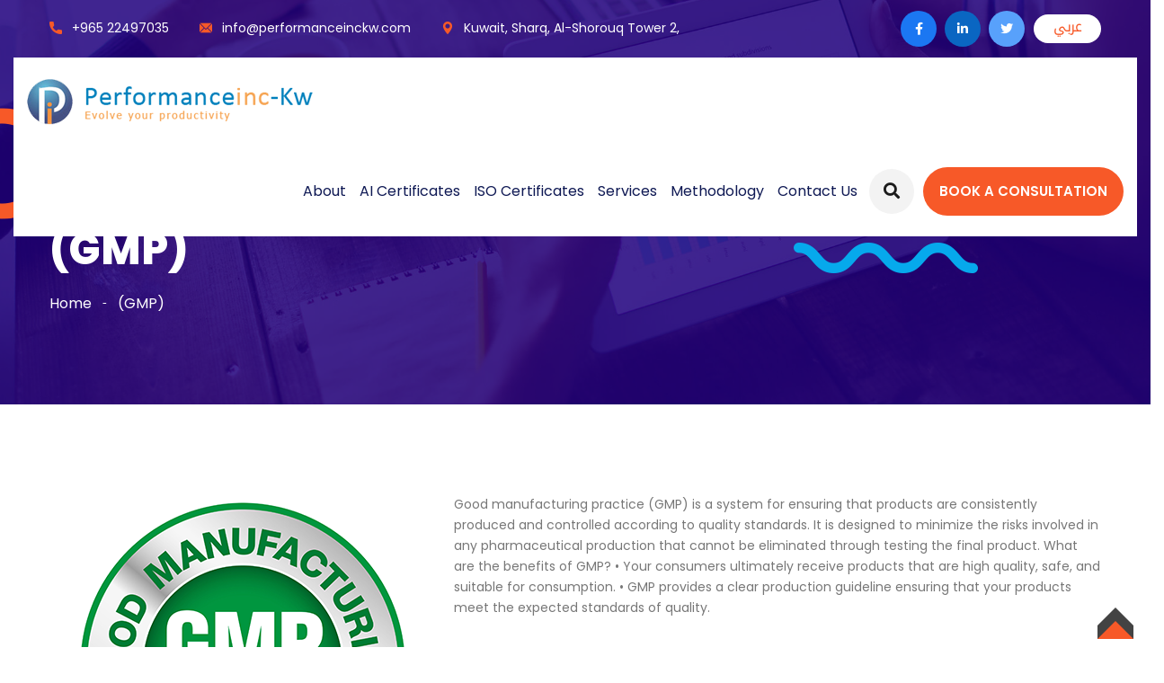

--- FILE ---
content_type: text/html; charset=UTF-8
request_url: https://performanceinckw.com/gmp/
body_size: 12956
content:
<!DOCTYPE html>
<html lang="en-US">

<head>
<meta charset="utf-8">
		<title>(GMP) - Performance INC - Kuwait</title>
	

<!-- Stylesheets -->
<link href="https://performanceinckw.com/wp-content/themes/perfomance/css/bootstrap.css" rel="stylesheet">
<link href="https://performanceinckw.com/wp-content/themes/perfomance/css/style.css" rel="stylesheet">
<link href="https://performanceinckw.com/wp-content/themes/perfomance/css/responsive.css" rel="stylesheet">
<!-- Color Switcher Mockup -->
<link href="https://performanceinckw.com/wp-content/themes/perfomance/css/color-switcher-design.css" rel="stylesheet">
<!-- Color Themes -->
<link id="theme-color-file" href="https://performanceinckw.com/wp-content/themes/perfomance/css/color-themes/default-theme.css" rel="stylesheet">
<link href="https://fonts.googleapis.com/css2?family=Poppins:wght@100;200;300;400;500;600;700;800;900&amp;display=swap" rel="stylesheet">
<link rel="shortcut icon" href="https://performanceinckw.com/wp-content/themes/perfomance/images/favicon.png" type="image/x-icon">
<link rel="icon" href="https://performanceinckw.com/wp-content/themes/perfomance/images/favicon.png" type="image/x-icon">
<!-- Responsive -->
<meta http-equiv="X-UA-Compatible" content="IE=edge">
<meta name="viewport" content="width=device-width, initial-scale=1.0, maximum-scale=1.0, user-scalable=0">
<meta name="google-signin-client_id" content="655039373016-7rq9miedr5l4navl9dn1860u7kiu1gps.apps.googleusercontent.com">
		
	<script src="https://apis.google.com/js/platform.js" async defer></script>
<meta name='robots' content='index, follow, max-image-preview:large, max-snippet:-1, max-video-preview:-1' />
<link rel="alternate" hreflang="ar" href="https://performanceinckw.com/ar/gmp/" />
<link rel="alternate" hreflang="en" href="https://performanceinckw.com/gmp/" />
<link rel="alternate" hreflang="x-default" href="https://performanceinckw.com/gmp/" />

	<!-- This site is optimized with the Yoast SEO plugin v19.12 - https://yoast.com/wordpress/plugins/seo/ -->
	<link rel="canonical" href="https://performanceinckw.com/gmp/" />
	<meta property="og:locale" content="en_US" />
	<meta property="og:type" content="article" />
	<meta property="og:title" content="(GMP) - Performance INC - Kuwait" />
	<meta property="og:description" content="Good manufacturing practice (GMP) is a system for ensuring that products are consistently produced and [&hellip;]" />
	<meta property="og:url" content="https://performanceinckw.com/gmp/" />
	<meta property="og:site_name" content="Performance INC - Kuwait" />
	<meta property="article:published_time" content="2023-02-07T08:48:49+00:00" />
	<meta property="article:modified_time" content="2023-02-13T12:42:30+00:00" />
	<meta property="og:image" content="https://performanceinckw.com/wp-content/uploads/2023/02/Untitled-21.png" />
	<meta property="og:image:width" content="430" />
	<meta property="og:image:height" content="380" />
	<meta property="og:image:type" content="image/png" />
	<meta name="author" content="webmaster@perfomance" />
	<meta name="twitter:card" content="summary_large_image" />
	<meta name="twitter:label1" content="Written by" />
	<meta name="twitter:data1" content="webmaster@perfomance" />
	<meta name="twitter:label2" content="Est. reading time" />
	<meta name="twitter:data2" content="1 minute" />
	<script type="application/ld+json" class="yoast-schema-graph">{"@context":"https://schema.org","@graph":[{"@type":"WebPage","@id":"https://performanceinckw.com/gmp/","url":"https://performanceinckw.com/gmp/","name":"(GMP) - Performance INC - Kuwait","isPartOf":{"@id":"https://performanceinckw.com/#website"},"primaryImageOfPage":{"@id":"https://performanceinckw.com/gmp/#primaryimage"},"image":{"@id":"https://performanceinckw.com/gmp/#primaryimage"},"thumbnailUrl":"https://performanceinckw.com/wp-content/uploads/2023/02/Untitled-21.png","datePublished":"2023-02-07T08:48:49+00:00","dateModified":"2023-02-13T12:42:30+00:00","author":{"@id":"https://performanceinckw.com/#/schema/person/1455691be570e391f308e7bcae1eefb0"},"breadcrumb":{"@id":"https://performanceinckw.com/gmp/#breadcrumb"},"inLanguage":"en-US","potentialAction":[{"@type":"ReadAction","target":["https://performanceinckw.com/gmp/"]}]},{"@type":"ImageObject","inLanguage":"en-US","@id":"https://performanceinckw.com/gmp/#primaryimage","url":"https://performanceinckw.com/wp-content/uploads/2023/02/Untitled-21.png","contentUrl":"https://performanceinckw.com/wp-content/uploads/2023/02/Untitled-21.png","width":430,"height":380},{"@type":"BreadcrumbList","@id":"https://performanceinckw.com/gmp/#breadcrumb","itemListElement":[{"@type":"ListItem","position":1,"name":"Home","item":"https://performanceinckw.com/"},{"@type":"ListItem","position":2,"name":"(GMP)"}]},{"@type":"WebSite","@id":"https://performanceinckw.com/#website","url":"https://performanceinckw.com/","name":"Performance INC - Kuwait","description":"Performance INC - Kuwait","potentialAction":[{"@type":"SearchAction","target":{"@type":"EntryPoint","urlTemplate":"https://performanceinckw.com/?s={search_term_string}"},"query-input":"required name=search_term_string"}],"inLanguage":"en-US"},{"@type":"Person","@id":"https://performanceinckw.com/#/schema/person/1455691be570e391f308e7bcae1eefb0","name":"webmaster@perfomance","image":{"@type":"ImageObject","inLanguage":"en-US","@id":"https://performanceinckw.com/#/schema/person/image/","url":"https://secure.gravatar.com/avatar/648ee846cb879a5b9b4cc47a02a50bc1fc2a07a765588a60af7fbf1647a74ad9?s=96&d=mm&r=g","contentUrl":"https://secure.gravatar.com/avatar/648ee846cb879a5b9b4cc47a02a50bc1fc2a07a765588a60af7fbf1647a74ad9?s=96&d=mm&r=g","caption":"webmaster@perfomance"},"sameAs":["https://performanceinckw.com"],"url":"https://performanceinckw.com/author/webmasterperfomance/"}]}</script>
	<!-- / Yoast SEO plugin. -->


<link rel="alternate" type="application/rss+xml" title="Performance INC - Kuwait &raquo; (GMP) Comments Feed" href="https://performanceinckw.com/gmp/feed/" />
<link rel="alternate" title="oEmbed (JSON)" type="application/json+oembed" href="https://performanceinckw.com/wp-json/oembed/1.0/embed?url=https%3A%2F%2Fperformanceinckw.com%2Fgmp%2F" />
<link rel="alternate" title="oEmbed (XML)" type="text/xml+oembed" href="https://performanceinckw.com/wp-json/oembed/1.0/embed?url=https%3A%2F%2Fperformanceinckw.com%2Fgmp%2F&#038;format=xml" />
<style id='wp-img-auto-sizes-contain-inline-css' type='text/css'>
img:is([sizes=auto i],[sizes^="auto," i]){contain-intrinsic-size:3000px 1500px}
/*# sourceURL=wp-img-auto-sizes-contain-inline-css */
</style>
<style id='wp-emoji-styles-inline-css' type='text/css'>

	img.wp-smiley, img.emoji {
		display: inline !important;
		border: none !important;
		box-shadow: none !important;
		height: 1em !important;
		width: 1em !important;
		margin: 0 0.07em !important;
		vertical-align: -0.1em !important;
		background: none !important;
		padding: 0 !important;
	}
/*# sourceURL=wp-emoji-styles-inline-css */
</style>
<link rel='stylesheet' id='wp-block-library-css' href='https://performanceinckw.com/wp-includes/css/dist/block-library/style.min.css?ver=6.9' type='text/css' media='all' />
<link rel='stylesheet' id='wc-blocks-style-css' href='https://performanceinckw.com/wp-content/plugins/woocommerce/assets/client/blocks/wc-blocks.css?ver=wc-10.1.3' type='text/css' media='all' />
<style id='global-styles-inline-css' type='text/css'>
:root{--wp--preset--aspect-ratio--square: 1;--wp--preset--aspect-ratio--4-3: 4/3;--wp--preset--aspect-ratio--3-4: 3/4;--wp--preset--aspect-ratio--3-2: 3/2;--wp--preset--aspect-ratio--2-3: 2/3;--wp--preset--aspect-ratio--16-9: 16/9;--wp--preset--aspect-ratio--9-16: 9/16;--wp--preset--color--black: #000000;--wp--preset--color--cyan-bluish-gray: #abb8c3;--wp--preset--color--white: #ffffff;--wp--preset--color--pale-pink: #f78da7;--wp--preset--color--vivid-red: #cf2e2e;--wp--preset--color--luminous-vivid-orange: #ff6900;--wp--preset--color--luminous-vivid-amber: #fcb900;--wp--preset--color--light-green-cyan: #7bdcb5;--wp--preset--color--vivid-green-cyan: #00d084;--wp--preset--color--pale-cyan-blue: #8ed1fc;--wp--preset--color--vivid-cyan-blue: #0693e3;--wp--preset--color--vivid-purple: #9b51e0;--wp--preset--gradient--vivid-cyan-blue-to-vivid-purple: linear-gradient(135deg,rgb(6,147,227) 0%,rgb(155,81,224) 100%);--wp--preset--gradient--light-green-cyan-to-vivid-green-cyan: linear-gradient(135deg,rgb(122,220,180) 0%,rgb(0,208,130) 100%);--wp--preset--gradient--luminous-vivid-amber-to-luminous-vivid-orange: linear-gradient(135deg,rgb(252,185,0) 0%,rgb(255,105,0) 100%);--wp--preset--gradient--luminous-vivid-orange-to-vivid-red: linear-gradient(135deg,rgb(255,105,0) 0%,rgb(207,46,46) 100%);--wp--preset--gradient--very-light-gray-to-cyan-bluish-gray: linear-gradient(135deg,rgb(238,238,238) 0%,rgb(169,184,195) 100%);--wp--preset--gradient--cool-to-warm-spectrum: linear-gradient(135deg,rgb(74,234,220) 0%,rgb(151,120,209) 20%,rgb(207,42,186) 40%,rgb(238,44,130) 60%,rgb(251,105,98) 80%,rgb(254,248,76) 100%);--wp--preset--gradient--blush-light-purple: linear-gradient(135deg,rgb(255,206,236) 0%,rgb(152,150,240) 100%);--wp--preset--gradient--blush-bordeaux: linear-gradient(135deg,rgb(254,205,165) 0%,rgb(254,45,45) 50%,rgb(107,0,62) 100%);--wp--preset--gradient--luminous-dusk: linear-gradient(135deg,rgb(255,203,112) 0%,rgb(199,81,192) 50%,rgb(65,88,208) 100%);--wp--preset--gradient--pale-ocean: linear-gradient(135deg,rgb(255,245,203) 0%,rgb(182,227,212) 50%,rgb(51,167,181) 100%);--wp--preset--gradient--electric-grass: linear-gradient(135deg,rgb(202,248,128) 0%,rgb(113,206,126) 100%);--wp--preset--gradient--midnight: linear-gradient(135deg,rgb(2,3,129) 0%,rgb(40,116,252) 100%);--wp--preset--font-size--small: 13px;--wp--preset--font-size--medium: 20px;--wp--preset--font-size--large: 36px;--wp--preset--font-size--x-large: 42px;--wp--preset--font-family--inter: "Inter", sans-serif;--wp--preset--font-family--cardo: Cardo;--wp--preset--spacing--20: 0.44rem;--wp--preset--spacing--30: 0.67rem;--wp--preset--spacing--40: 1rem;--wp--preset--spacing--50: 1.5rem;--wp--preset--spacing--60: 2.25rem;--wp--preset--spacing--70: 3.38rem;--wp--preset--spacing--80: 5.06rem;--wp--preset--shadow--natural: 6px 6px 9px rgba(0, 0, 0, 0.2);--wp--preset--shadow--deep: 12px 12px 50px rgba(0, 0, 0, 0.4);--wp--preset--shadow--sharp: 6px 6px 0px rgba(0, 0, 0, 0.2);--wp--preset--shadow--outlined: 6px 6px 0px -3px rgb(255, 255, 255), 6px 6px rgb(0, 0, 0);--wp--preset--shadow--crisp: 6px 6px 0px rgb(0, 0, 0);}:where(.is-layout-flex){gap: 0.5em;}:where(.is-layout-grid){gap: 0.5em;}body .is-layout-flex{display: flex;}.is-layout-flex{flex-wrap: wrap;align-items: center;}.is-layout-flex > :is(*, div){margin: 0;}body .is-layout-grid{display: grid;}.is-layout-grid > :is(*, div){margin: 0;}:where(.wp-block-columns.is-layout-flex){gap: 2em;}:where(.wp-block-columns.is-layout-grid){gap: 2em;}:where(.wp-block-post-template.is-layout-flex){gap: 1.25em;}:where(.wp-block-post-template.is-layout-grid){gap: 1.25em;}.has-black-color{color: var(--wp--preset--color--black) !important;}.has-cyan-bluish-gray-color{color: var(--wp--preset--color--cyan-bluish-gray) !important;}.has-white-color{color: var(--wp--preset--color--white) !important;}.has-pale-pink-color{color: var(--wp--preset--color--pale-pink) !important;}.has-vivid-red-color{color: var(--wp--preset--color--vivid-red) !important;}.has-luminous-vivid-orange-color{color: var(--wp--preset--color--luminous-vivid-orange) !important;}.has-luminous-vivid-amber-color{color: var(--wp--preset--color--luminous-vivid-amber) !important;}.has-light-green-cyan-color{color: var(--wp--preset--color--light-green-cyan) !important;}.has-vivid-green-cyan-color{color: var(--wp--preset--color--vivid-green-cyan) !important;}.has-pale-cyan-blue-color{color: var(--wp--preset--color--pale-cyan-blue) !important;}.has-vivid-cyan-blue-color{color: var(--wp--preset--color--vivid-cyan-blue) !important;}.has-vivid-purple-color{color: var(--wp--preset--color--vivid-purple) !important;}.has-black-background-color{background-color: var(--wp--preset--color--black) !important;}.has-cyan-bluish-gray-background-color{background-color: var(--wp--preset--color--cyan-bluish-gray) !important;}.has-white-background-color{background-color: var(--wp--preset--color--white) !important;}.has-pale-pink-background-color{background-color: var(--wp--preset--color--pale-pink) !important;}.has-vivid-red-background-color{background-color: var(--wp--preset--color--vivid-red) !important;}.has-luminous-vivid-orange-background-color{background-color: var(--wp--preset--color--luminous-vivid-orange) !important;}.has-luminous-vivid-amber-background-color{background-color: var(--wp--preset--color--luminous-vivid-amber) !important;}.has-light-green-cyan-background-color{background-color: var(--wp--preset--color--light-green-cyan) !important;}.has-vivid-green-cyan-background-color{background-color: var(--wp--preset--color--vivid-green-cyan) !important;}.has-pale-cyan-blue-background-color{background-color: var(--wp--preset--color--pale-cyan-blue) !important;}.has-vivid-cyan-blue-background-color{background-color: var(--wp--preset--color--vivid-cyan-blue) !important;}.has-vivid-purple-background-color{background-color: var(--wp--preset--color--vivid-purple) !important;}.has-black-border-color{border-color: var(--wp--preset--color--black) !important;}.has-cyan-bluish-gray-border-color{border-color: var(--wp--preset--color--cyan-bluish-gray) !important;}.has-white-border-color{border-color: var(--wp--preset--color--white) !important;}.has-pale-pink-border-color{border-color: var(--wp--preset--color--pale-pink) !important;}.has-vivid-red-border-color{border-color: var(--wp--preset--color--vivid-red) !important;}.has-luminous-vivid-orange-border-color{border-color: var(--wp--preset--color--luminous-vivid-orange) !important;}.has-luminous-vivid-amber-border-color{border-color: var(--wp--preset--color--luminous-vivid-amber) !important;}.has-light-green-cyan-border-color{border-color: var(--wp--preset--color--light-green-cyan) !important;}.has-vivid-green-cyan-border-color{border-color: var(--wp--preset--color--vivid-green-cyan) !important;}.has-pale-cyan-blue-border-color{border-color: var(--wp--preset--color--pale-cyan-blue) !important;}.has-vivid-cyan-blue-border-color{border-color: var(--wp--preset--color--vivid-cyan-blue) !important;}.has-vivid-purple-border-color{border-color: var(--wp--preset--color--vivid-purple) !important;}.has-vivid-cyan-blue-to-vivid-purple-gradient-background{background: var(--wp--preset--gradient--vivid-cyan-blue-to-vivid-purple) !important;}.has-light-green-cyan-to-vivid-green-cyan-gradient-background{background: var(--wp--preset--gradient--light-green-cyan-to-vivid-green-cyan) !important;}.has-luminous-vivid-amber-to-luminous-vivid-orange-gradient-background{background: var(--wp--preset--gradient--luminous-vivid-amber-to-luminous-vivid-orange) !important;}.has-luminous-vivid-orange-to-vivid-red-gradient-background{background: var(--wp--preset--gradient--luminous-vivid-orange-to-vivid-red) !important;}.has-very-light-gray-to-cyan-bluish-gray-gradient-background{background: var(--wp--preset--gradient--very-light-gray-to-cyan-bluish-gray) !important;}.has-cool-to-warm-spectrum-gradient-background{background: var(--wp--preset--gradient--cool-to-warm-spectrum) !important;}.has-blush-light-purple-gradient-background{background: var(--wp--preset--gradient--blush-light-purple) !important;}.has-blush-bordeaux-gradient-background{background: var(--wp--preset--gradient--blush-bordeaux) !important;}.has-luminous-dusk-gradient-background{background: var(--wp--preset--gradient--luminous-dusk) !important;}.has-pale-ocean-gradient-background{background: var(--wp--preset--gradient--pale-ocean) !important;}.has-electric-grass-gradient-background{background: var(--wp--preset--gradient--electric-grass) !important;}.has-midnight-gradient-background{background: var(--wp--preset--gradient--midnight) !important;}.has-small-font-size{font-size: var(--wp--preset--font-size--small) !important;}.has-medium-font-size{font-size: var(--wp--preset--font-size--medium) !important;}.has-large-font-size{font-size: var(--wp--preset--font-size--large) !important;}.has-x-large-font-size{font-size: var(--wp--preset--font-size--x-large) !important;}
/*# sourceURL=global-styles-inline-css */
</style>

<style id='classic-theme-styles-inline-css' type='text/css'>
/*! This file is auto-generated */
.wp-block-button__link{color:#fff;background-color:#32373c;border-radius:9999px;box-shadow:none;text-decoration:none;padding:calc(.667em + 2px) calc(1.333em + 2px);font-size:1.125em}.wp-block-file__button{background:#32373c;color:#fff;text-decoration:none}
/*# sourceURL=/wp-includes/css/classic-themes.min.css */
</style>
<link rel='stylesheet' id='contact-form-7-css' href='https://performanceinckw.com/wp-content/plugins/contact-form-7/includes/css/styles.css?ver=5.7' type='text/css' media='all' />
<link rel='stylesheet' id='woocommerce-layout-css' href='https://performanceinckw.com/wp-content/plugins/woocommerce/assets/css/woocommerce-layout.css?ver=10.1.3' type='text/css' media='all' />
<link rel='stylesheet' id='woocommerce-smallscreen-css' href='https://performanceinckw.com/wp-content/plugins/woocommerce/assets/css/woocommerce-smallscreen.css?ver=10.1.3' type='text/css' media='only screen and (max-width: 768px)' />
<link rel='stylesheet' id='woocommerce-general-css' href='https://performanceinckw.com/wp-content/plugins/woocommerce/assets/css/woocommerce.css?ver=10.1.3' type='text/css' media='all' />
<style id='woocommerce-inline-inline-css' type='text/css'>
.woocommerce form .form-row .required { visibility: visible; }
/*# sourceURL=woocommerce-inline-inline-css */
</style>
<link rel='stylesheet' id='cms-navigation-style-base-css' href='https://performanceinckw.com/wp-content/plugins/wpml-cms-nav/res/css/cms-navigation-base.css?ver=1.5.5' type='text/css' media='screen' />
<link rel='stylesheet' id='cms-navigation-style-css' href='https://performanceinckw.com/wp-content/plugins/wpml-cms-nav/res/css/cms-navigation.css?ver=1.5.5' type='text/css' media='screen' />
<link rel='stylesheet' id='brands-styles-css' href='https://performanceinckw.com/wp-content/plugins/woocommerce/assets/css/brands.css?ver=10.1.3' type='text/css' media='all' />
<script type="text/javascript" src="https://performanceinckw.com/wp-includes/js/jquery/jquery.min.js?ver=3.7.1" id="jquery-core-js"></script>
<script type="text/javascript" src="https://performanceinckw.com/wp-includes/js/jquery/jquery-migrate.min.js?ver=3.4.1" id="jquery-migrate-js"></script>
<script type="text/javascript" id="wpml-cookie-js-extra">
/* <![CDATA[ */
var wpml_cookies = {"wp-wpml_current_language":{"value":"en","expires":1,"path":"/"}};
var wpml_cookies = {"wp-wpml_current_language":{"value":"en","expires":1,"path":"/"}};
//# sourceURL=wpml-cookie-js-extra
/* ]]> */
</script>
<script type="text/javascript" src="https://performanceinckw.com/wp-content/plugins/sitepress-multilingual-cms/res/js/cookies/language-cookie.js?ver=4.5.14" id="wpml-cookie-js"></script>
<script type="text/javascript" src="https://performanceinckw.com/wp-content/plugins/woocommerce/assets/js/jquery-blockui/jquery.blockUI.min.js?ver=2.7.0-wc.10.1.3" id="jquery-blockui-js" defer="defer" data-wp-strategy="defer"></script>
<script type="text/javascript" id="wc-add-to-cart-js-extra">
/* <![CDATA[ */
var wc_add_to_cart_params = {"ajax_url":"/wp-admin/admin-ajax.php","wc_ajax_url":"/?wc-ajax=%%endpoint%%","i18n_view_cart":"View cart","cart_url":"https://performanceinckw.com/cart/","is_cart":"","cart_redirect_after_add":"no"};
//# sourceURL=wc-add-to-cart-js-extra
/* ]]> */
</script>
<script type="text/javascript" src="https://performanceinckw.com/wp-content/plugins/woocommerce/assets/js/frontend/add-to-cart.min.js?ver=10.1.3" id="wc-add-to-cart-js" defer="defer" data-wp-strategy="defer"></script>
<script type="text/javascript" src="https://performanceinckw.com/wp-content/plugins/woocommerce/assets/js/js-cookie/js.cookie.min.js?ver=2.1.4-wc.10.1.3" id="js-cookie-js" defer="defer" data-wp-strategy="defer"></script>
<script type="text/javascript" id="woocommerce-js-extra">
/* <![CDATA[ */
var woocommerce_params = {"ajax_url":"/wp-admin/admin-ajax.php","wc_ajax_url":"/?wc-ajax=%%endpoint%%","i18n_password_show":"Show password","i18n_password_hide":"Hide password"};
//# sourceURL=woocommerce-js-extra
/* ]]> */
</script>
<script type="text/javascript" src="https://performanceinckw.com/wp-content/plugins/woocommerce/assets/js/frontend/woocommerce.min.js?ver=10.1.3" id="woocommerce-js" defer="defer" data-wp-strategy="defer"></script>
<link rel="https://api.w.org/" href="https://performanceinckw.com/wp-json/" /><link rel="alternate" title="JSON" type="application/json" href="https://performanceinckw.com/wp-json/wp/v2/posts/846" /><link rel="EditURI" type="application/rsd+xml" title="RSD" href="https://performanceinckw.com/xmlrpc.php?rsd" />
<meta name="generator" content="WordPress 6.9" />
<meta name="generator" content="WooCommerce 10.1.3" />
<link rel='shortlink' href='https://performanceinckw.com/?p=846' />
<meta name="generator" content="WPML ver:4.5.14 stt:5,1;" />
	<noscript><style>.woocommerce-product-gallery{ opacity: 1 !important; }</style></noscript>
	<style class='wp-fonts-local' type='text/css'>
@font-face{font-family:Inter;font-style:normal;font-weight:300 900;font-display:fallback;src:url('https://performanceinckw.com/wp-content/plugins/woocommerce/assets/fonts/Inter-VariableFont_slnt,wght.woff2') format('woff2');font-stretch:normal;}
@font-face{font-family:Cardo;font-style:normal;font-weight:400;font-display:fallback;src:url('https://performanceinckw.com/wp-content/plugins/woocommerce/assets/fonts/cardo_normal_400.woff2') format('woff2');}
</style>

</head>

<body data-rsssl=1>

<div class="page-wrapper">
 	
    <!-- Preloader -->
    <div class="preloader"></div>
 	
 	<!-- Main Header-->
    <header class="main-header">
    	
		<!-- Header Top -->
        <div class="header-top">
            <div class="auto-container">
                <div class="inner-container clearfix">
					
					<!-- Top Left -->
                    <div class="top-left pull-left">
						<!-- Info List -->
						<ul class="info-list">
							<li><span class="icon flaticon-call-1"></span> <a href="tel:+96522497035">+965 22497035</a></li>
							<li><span class="icon flaticon-email-2"></span><a href="mailto:info@performanceinckw.com">info@performanceinckw.com</a></li>
							 							<li><span class="icon flaticon-maps-and-flags"></span> Kuwait, Sharq, Al-Shorouq Tower 2,</li>
													</ul>
                    </div>
					
					<!-- Top Right -->
					<div class="top-right pull-right">
						<!-- Social Box -->
						<ul class="social-box">
							<li class="facebook"><a href="https://www.facebook.com/PerformanceIncKuwait"  target="_blank" class="fab fa-facebook-f"></a></li>
							<li class="linkedin"><a href="https://www.linkedin.com/company/performanceinc-kw"  target="_blank" class="fab fa-linkedin-in"></a></li>
							<li class="twitter"><a href="https://twitter.com/PIKuwait" target="_blank" class="fab fa-twitter"></a></li>
						</ul>
						
						
						<div class="mobile-booking">
							 
								<a href="https://performanceinckw.com/booking" class="theme-btn1 btn-style-one1"><span class="txt">Book A Consultation</span></a>
													</div>
						
						
						
						
						
												 	
						<div class="language"><a href="https://performanceinckw.com/ar/gmp/">عربي</a></div>
											</div>
					
                </div>
            </div>
        </div>
		
		<!-- Header Upper -->
        <div class="header-upper">
        	<div class="auto-container">
            	<div class="inner-container clearfix">				
					<div class="pull-left logo-box">
						<div class="logo"><a href="https://performanceinckw.com"><img src="https://performanceinckw.com/wp-content/themes/perfomance/images/logo.png" alt="" title=""></a></div>
					</div>					
					<div class="nav-outer clearfix">
						<!--Mobile Navigation Toggler-->
						<div class="mobile-nav-toggler"><span class="icon flaticon-menu"></span></div>
						<!-- Main Menu -->
						<nav class="main-menu navbar-expand-md">
							<div class="navbar-header">
								<!-- Toggle Button -->    	
								<button class="navbar-toggler" type="button" data-toggle="collapse" data-target="#navbarSupportedContent" aria-controls="navbarSupportedContent" aria-expanded="false" aria-label="Toggle navigation">
									<span class="icon-bar"></span>
									<span class="icon-bar"></span>
									<span class="icon-bar"></span>
								</button>
							</div>
							
							<div class="navbar-collapse collapse clearfix" id="navbarSupportedContent">



                            
								<ul class="navigation clearfix">
<!-- 
									<li class="current "><a href="https://performanceinckw.com">Home</a></li>
-->
									<li class="dropdown"><a href="#">About</a>
										<ul>
											<li><a href="https://performanceinckw.com/about-us" class="fas fa-caret-right">Our Company</a></li>
											<li><a href="https://performanceinckw.com/our-expertise" class="fas fa-caret-right">Our Expertise</a></li>
											<li><a href="https://performanceinckw.com/management" class="fas fa-caret-right">Management</a></li>
										</ul>
									</li>


<!-- AI Menu - English - Start -->
									<li class="dropdown"><a href="#">AI Certificates</a>
										<ul class="megamenu">
											<li class="dropdown"><a href="#" class="fas fa-caret-right">AI Essentials</a>
												<ul class="megamenu">
													<li><a href="https://book.performanceinckw.com/certificates/ai-foundation/" class="fas fa-caret-right">AI+ Foundation</a></li>
													<li><a href="https://book.performanceinckw.com/certificates/ai-everyone/" class="fas fa-caret-right">AI+ Everyone</a></li>
													<li><a href="https://book.performanceinckw.com/certificates/ai-executive/" class="fas fa-caret-right">AI+ Executive</a></li>
													<li><a href="https://book.performanceinckw.com/certificates/ai-prompt-engineer-level-1/" class="fas fa-caret-right">AI+ Prompt Engineer Level 1</a></li>
												</ul>
											</li>
											<li class="dropdown"><a href="https://book.performanceinckw.com/ai-certificates-business/" class="fas fa-caret-right">AI for Business</a>
												<ul class="megamenu">
													<li><a href="https://book.performanceinckw.com/certificates/ai-project-manager/" class="fas fa-caret-right">AI+ Project Manager</a></li>
													<li><a href="https://book.performanceinckw.com/certificates/ai-sales/" class="fas fa-caret-right">AI+ Sales</a></li>
													<li><a href="https://book.performanceinckw.com/certificates/ai-customer-service/" class="fas fa-caret-right">AI+ Customer Service</a></li>
													<li><a href="https://book.performanceinckw.com/certificates/ai-product-manager/" class="fas fa-caret-right">AI+ Product Manager</a></li>
													<li><a href="https://book.performanceinckw.com/certificates/ai-product-manager-copy/" class="fas fa-caret-right">AI+ Legal</a></li>
													<li><a href="https://book.performanceinckw.com/certificates/ai-ethics/" class="fas fa-caret-right">AI+ Ethics</a></li>
													<li><a href="https://book.performanceinckw.com/certificates/ai-writer/" class="fas fa-caret-right">AI+ Writer</a></li>
													<li><a href="https://book.performanceinckw.com/certificates/ai-researcher/" class="fas fa-caret-right">AI+ Researcher</a></li>
													<li><a href="https://book.performanceinckw.com/certificates/ai-human-resources/" class="fas fa-caret-right">AI+ Human Resources</a></li>
													<li><a href="https://book.performanceinckw.com/certificates/ai-finance/" class="fas fa-caret-right">AI+ Finance</a></li>
													<li><a href="https://book.performanceinckw.com/certificates/ai-supply-chain/" class="fas fa-caret-right">AI+ Supply Chain</a></li>
													<li><a href="https://book.performanceinckw.com/certificates/ai-chief-ai-officer/" class="fas fa-caret-right">AI+ Chief AI Officer</a></li>
												</ul>
											</li>
											<li class="dropdown"><a href="https://book.performanceinckw.com/ai-certificates-learning-and-education/" class="fas fa-caret-right">Learning and Education</a>
												<ul class="megamenu">
													<li><a href="https://book.performanceinckw.com/certificates/ai-learning-development/" class="fas fa-caret-right">AI+ Learning & Development</a></li>
													<li><a href="https://book.performanceinckw.com/certificates/ai-educator/" class="fas fa-caret-right">AI+ Educator</a></li>
												</ul>
											</li>
											<li class="dropdown"><a href="https://book.performanceinckw.com/ai-certificates-specifications/" class="fas fa-caret-right">Specifications</a>
												<ul class="megamenu">
													<li><a href="https://book.performanceinckw.com/certificates/ai-healthcare/" class="fas fa-caret-right">AI+ Healthcare</a></li>
													<li><a href="https://book.performanceinckw.com/certificates/ai-government/" class="fas fa-caret-right">AI+ Government</a></li>
													<li><a href="https://book.performanceinckw.com/certificates/ai-policy-maker/" class="fas fa-caret-right">AI+ Policy Maker</a></li>
												</ul>
											</li>
											<li class="dropdown"><a href="https://book.performanceinckw.com/ai-certificates-development/" class="fas fa-caret-right">Development</a>
												<ul class="megamenu">
													<li><a href="https://book.performanceinckw.com/certificates/ai-developer/" class="fas fa-caret-right">AI+ Developer</a></li>
													<li><a href="https://book.performanceinckw.com/certificates/ai-engineer/" class="fas fa-caret-right">AI+ Engineer</a></li>
													<li><a href="https://book.performanceinckw.com/certificates/ai-prompt-engineer-level-2/" class="fas fa-caret-right">AI+ Prompt Engineer Level 2</a></li>
												</ul>
											</li>
											<li class="dropdown"><a href="https://book.performanceinckw.com/ai-certificates-data-and-robotics/" class="fas fa-caret-right">Data and Robotics</a>
												<ul class="megamenu">
													<li><a href="https://book.performanceinckw.com/certificates/ai-data/" class="fas fa-caret-right">AI+ Data</a></li>
													<li><a href="https://book.performanceinckw.com/certificates/ai-quantum/" class="fas fa-caret-right">AI+ Quantum</a></li>
													<li><a href="https://book.performanceinckw.com/certificates/ai-robotics/" class="fas fa-caret-right">AI+ Robotics</a></li>
													<li><a href="https://book.performanceinckw.com/certificates/ai-business-intelligence/" class="fas fa-caret-right">AI+ Business Intelligence</a></li>
													<li><a href="httpshttps://book.performanceinckw.com/certificates/ai-quality-assurance/" class="fas fa-caret-right">AI+ Quality Assurance</a></li>
												</ul>
											</li>
											<li class="dropdown"><a href="https://book.performanceinckw.com/ai-certificates-security/" class="fas fa-caret-right">Security</a>
												<ul class="megamenu">
													<li><a href="https://book.performanceinckw.com/certificates/ai-security-level-1/" class="fas fa-caret-right">AI+ Security Level 1</a></li>
													<li><a href="https://book.performanceinckw.com/certificates/ai-security-level-2/" class="fas fa-caret-right">AI+ Security Level 2</a></li>
													<li><a href="https://book.performanceinckw.com/certificates/ai-security-level-3/" class="fas fa-caret-right">AI+ Security Level 3</a></li>
													<li><a href="https://book.performanceinckw.com/certificates/ai-security-compliance/" class="fas fa-caret-right">AI+ Security Compliance</a></li>
													<li><a href="https://book.performanceinckw.com/certificates/ai-network/" class="fas fa-caret-right">AI+ Network</a></li>
													<li><a href="https://book.performanceinckw.com/certificates/ai-ethical-hacker/" class="fas fa-caret-right">AI+ Ethical Hacker</a></li>
												</ul>
											</li>
											<li class="dropdown"><a href="https://book.performanceinckw.com/ai-certificates-blockchain-bitcoin/" class="fas fa-caret-right">Blockchain & Bitcoin</a>
												<ul class="megamenu">
													<li><a href="https://book.performanceinckw.com/certificates/bitcoin-developer/" class="fas fa-caret-right">Bitcoin+ Developer</a></li>
													<li><a href="https://book.performanceinckw.com/certificates/bitcoin-executive/" class="fas fa-caret-right">Bitcoin+ Executive</a></li>
													<li><a href="https://book.performanceinckw.com/certificates/blockchain-developer/" class="fas fa-caret-right">Blockchain+ Developer</a></li>
													<li><a href="https://book.performanceinckw.com/certificates/blockchain-executive/" class="fas fa-caret-right">Blockchain+ Executive</a></li>
													<li><a href="https://book.performanceinckw.com/certificates/bitcoin-everyone/" class="fas fa-caret-right">Bitcoin+ Everyone</a></li>
													<li><a href="https://book.performanceinckw.com/certificates/bitcoin-security/" class="fas fa-caret-right">Bitcoin+ Security</a></li>
												</ul>
											</li>
										</ul>
									</li>
<!-- AI Menu - English - End  -->


										<li class="dropdown"><a href="https://performanceinckw.com/iso-9001-certification-consultant1" >ISO Certificates</a>
											<ul class="megamenu">
																	
						<li><a href="https://performanceinckw.com/iso-9001-certification-consultant/" class="fas fa-caret-right">ISO 9001 Certification Consultant</a></li>
																	
						<li><a href="https://performanceinckw.com/iso-27001-consultancy/" class="fas fa-caret-right">ISO 27001 Consultancy</a></li>
																	
						<li><a href="https://performanceinckw.com/iso-14001-consultancy/" class="fas fa-caret-right">ISO 14001 Consultancy</a></li>
																	
						<li><a href="https://performanceinckw.com/iso-20000-consultancy/" class="fas fa-caret-right">ISO 20000 Consultancy</a></li>
																	
						<li><a href="https://performanceinckw.com/iso-22000-consultancy/" class="fas fa-caret-right">ISO 22000 Consultancy</a></li>
																	
						<li><a href="https://performanceinckw.com/iso-bs-25999-consultancy/" class="fas fa-caret-right">ISO BS 25999 Consultancy</a></li>
																	
						<li><a href="https://performanceinckw.com/itil-consultancy/" class="fas fa-caret-right">ITIL Consultancy</a></li>
																	
						<li><a href="https://performanceinckw.com/cmmi-consultancy/" class="fas fa-caret-right">CMMI Consultancy</a></li>
																	
						<li><a href="https://performanceinckw.com/ce-mark-consultancy/" class="fas fa-caret-right">CE Mark Consultancy</a></li>
																	
						<li><a href="https://performanceinckw.com/iso-consultancy/" class="fas fa-caret-right">ISO Consultancy</a></li>
																	
						<li><a href="https://performanceinckw.com/iso-45001/" class="fas fa-caret-right">ISO 45001</a></li>
																	
						<li><a href="https://performanceinckw.com/iso-134852016/" class="fas fa-caret-right">ISO 13485:2016</a></li>
																	
						<li><a href="https://performanceinckw.com/iso-210012018/" class="fas fa-caret-right">ISO 21001:2018</a></li>
																	
						<li><a href="https://performanceinckw.com/iso-100022014/" class="fas fa-caret-right">ISO 10002:2014</a></li>
																	
						<li><a href="https://performanceinckw.com/iso-iec-170252005/" class="fas fa-caret-right">ISO/IEC 17025:2005</a></li>
																	
						<li><a href="https://performanceinckw.com/iso-31000/" class="fas fa-caret-right">ISO 31000</a></li>
																	
						<li><a href="https://performanceinckw.com/iso-22301/" class="fas fa-caret-right">ISO 22301</a></li>
																	
						<li><a href="https://performanceinckw.com/iso-50001/" class="fas fa-caret-right">ISO 50001</a></li>
																	
						<li><a href="https://performanceinckw.com/iso-37301/" class="fas fa-caret-right">ISO 37301</a></li>
																	
						<li><a href="https://performanceinckw.com/sa-8000/" class="fas fa-caret-right">SA 8000</a></li>
																	
						<li><a href="https://performanceinckw.com/iso-26000/" class="fas fa-caret-right">ISO 26000</a></li>
																	
						<li><a href="https://performanceinckw.com/iso-20000/" class="fas fa-caret-right">ISO 20000</a></li>
																	
						<li><a href="https://performanceinckw.com/iso-22000/" class="fas fa-caret-right">ISO 22000</a></li>
																	
						<li><a href="https://performanceinckw.com/gmp/" class="fas fa-caret-right">(GMP)</a></li>
																	
						<li><a href="https://performanceinckw.com/bs-en-14683/" class="fas fa-caret-right">BS EN 14683</a></li>
																	
						<li><a href="https://performanceinckw.com/iso-41001/" class="fas fa-caret-right">ISO 41001</a></li>
																	
						<li><a href="https://performanceinckw.com/iso-37001/" class="fas fa-caret-right">ISO 37001</a></li>
					<!-- 													<li><a href="https://performanceinckw.com/iso-27001-consultancy" class="fas fa-caret-right">	ISO 27001 Certification Consultant</a></li>
												<li><a href="https://performanceinckw.com/iso-14001-consultancy" class="fas fa-caret-right">ISO 14001 Certification Consultant</a></li>
												<li><a href="https://performanceinckw.com/ohsas-45001-consultancy" class="fas fa-caret-right">OHSAS 18001 Certification Consultant</a></li>
												<li><a href="https://performanceinckw.com/iso-20000-consultancy" class="fas fa-caret-right">ISO 20000 Certification Consultant</a></li>
												<li><a href="https://performanceinckw.com/iso-22000-consultancy" class="fas fa-caret-right">ISO 22000 Certification Consultant</a></li>
												<li><a href="https://performanceinckw.com/iso-bs-25999-consultancy" class="fas fa-caret-right">BS 25999 Certification Consultant</a></li>
												<li><a href="https://performanceinckw.com/itil-consultancy" class="fas fa-caret-right">ITIL Consultant</a></li>
												<li><a href="https://performanceinckw.com/cmmi-consultancy" class="fas fa-caret-right">CMMI Consultant</a></li>
												<li><a href="https://performanceinckw.com/ce-mark-consultancy" class="fas fa-caret-right">CE Marking Consultant</a></li>
												<li><a href="https://performanceinckw.com/iso-training" class="fas fa-caret-right">ISO Training</a></li>
												<li><a href="https://performanceinckw.com/iso-consultancy" class="fas fa-caret-right">V A P T Consultant</a></li>
-->
											</ul>
										</li>
	


									<li class="dropdown"><a href="#">Services</a>
										<ul class="megamenu">




                                            <li class="dropdown"><a href="https://performanceinckw.com/organisational-consulting" class="fas fa-caret-right">Organisational Consulting</a>
                                            <ul class="megamenu">											
                                            <li><a href="https://performanceinckw.com/organisational-consulting" class="fas fa-caret-right">Organization Development </a></li>
                                            <li><a href="https://performanceinckw.com/marketing-consulting-2" class="fas fa-caret-right"> Marketing Consulting </a></li>
                                            <li><a href="https://performanceinckw.com/hr-consulting-2" class="fas fa-caret-right">HR Consulting</a></li>												

                                                                                            </ul>							
                                                                                        </li>


                                            <li><a href="https://performanceinckw.com/economic-consulting-2" class="fas fa-caret-right">Economic Consulting</a></li>
                                            <li><a href="https://performanceinckw.com/project-management" class="fas fa-caret-right">Project Management</a></li>
                                            <li><a href="https://performanceinckw.com/training-consulting" class="fas fa-caret-right">Training Consulting</a></li>
                                            <li><a href="https://performanceinckw.com/corporate-governance" class="fas fa-caret-right">Corporate Governance</a></li>
                                            <li><a href="https://performanceinckw.com/quality-food-safety-advisories" class="fas fa-caret-right">Quality food & Safety Advisories</a></li>
                                            <li><a href="https://performanceinckw.com/financial-services" class="fas fa-caret-right">Financial Services	</a></li>								
											
										</ul>
									</li>
									<li><a href="https://performanceinckw.com/methodology">Methodology</a></li>
<!-- 
									<li><a href="https://performanceinckw.com/news-events">News & Events</a></li>
									<li class="dropdown"><a href="#">Careers</a>
										<ul>
											<li><a href="https://performanceinckw.com/vacancies" class="fas fa-caret-right">Vacancy</a></li>
											<li><a href="https://performanceinckw.com/careers" class="fas fa-caret-right">Apply Now</a></li>
										</ul>
									</li>
-->
									<li><a href="https://performanceinckw.com/contact-us">Contact Us</a></li>
								</ul>



                                
							</div>
						</nav>
						
						<!-- Main Menu End-->
						<div class="outer-box clearfix">
						
							<!-- Search Btn -->
							<div class="search-box-btn search-box-outer"><span class="icon fa fa-search"></span></div>
							
							<!-- Quote Btn -->
							<div class="btn-box">
								
																 <a href="https://performanceinckw.com/booking" class="theme-btn btn-style-one"><span class="txt"> Book A Consultation</span></a>
								                            
							</div>
								
						</div>
					</div>
					
				</div>
            </div>
        </div>
        <!--End Header Upper-->
        
		<!-- Sticky Header  -->
        <div class="sticky-header">
            <div class="auto-container clearfix">
                <!--Logo-->
                <div class="logo pull-left">
                    <a href="https://performanceinckw.com" title=""><img src="https://performanceinckw.com/wp-content/themes/perfomance/images/logo-small.png" alt="" title=""></a>
                </div>
                <!--Right Col-->
                <div class="pull-right">
                    <!-- Main Menu -->
                    <nav class="main-menu">
                        <!--Keep This Empty / Menu will come through Javascript-->
                    </nav><!-- Main Menu End-->
					
					<!-- Main Menu End-->
					<div class="outer-box clearfix">
						
						<!-- Search Btn -->
						<div class="search-box-btn search-box-outer"><span class="icon fa fa-search"></span></div>						
						<!-- Quote Btn -->
						<div class="btn-box">
							
														
                        <a href="https://performanceinckw.com/booking" class="theme-btn btn-style-one"><span class="txt">Book A Consultation <i class="fas fa-long-arrow-alt-right"></i></span></a>
							
						</div>
						
					</div>
					
                </div>
            </div>
        </div><!-- End Sticky Menu -->
    
		<!-- Mobile Menu  -->
        <div class="mobile-menu">
            <div class="menu-backdrop"></div>
            <div class="close-btn"><span class="icon flaticon-multiply"></span></div>
            
            <nav class="menu-box">
                <div class="nav-logo"><a href="https://performanceinckw.com"><img src="https://performanceinckw.com/wp-content/themes/perfomance/images/logo.png" alt="" title=""></a></div>
                <div class="menu-outer"><!--Here Menu Will Come Automatically Via Javascript / Same Menu as in Header--></div>
            </nav>
        </div><!-- End Mobile Menu -->
	
    </header>
    <!-- End Main Header --><!-- Page Title Section -->
    <section class="page-title" style="background-image: url(https://performanceinckw.com/wp-content/themes/perfomance/images/background/4.jpg)">
        <div class="icon-layer-one" style="background-image: url(https://performanceinckw.com/wp-content/themes/perfomance/images/icons/icon-1.png)"></div>
        <div class="icon-layer-two" style="background-image: url(https://performanceinckw.com/wp-content/themes/perfomance/images/icons/icon-3.png)"></div>
        <div class="icon-layer-three" style="background-image: url(https://performanceinckw.com/wp-content/themes/perfomance/images/icons/icon-2.png)"></div>
        <div class="auto-container">
            <h1>(GMP)</h1>
            <ul class="page-breadcrumb">
                <li><a href="https://performanceinckw.com">Home</a></li>
                <li>(GMP)</li>
            </ul>
        </div>
    </section>
<!-- End Page Title Section --><!-- Business Section / Style Two -->
<section class="business-section style-two innerpage">
    <div class="auto-container">
        <div class="row clearfix">
            <!-- Image Column -->
            <!-- Content Column -->
            <div class="content-column col-lg-12 col-md-12 col-sm-12 inner_page">
                <div class="inner-column">
                    <div class="media">
                        <div class="media-left">
                            <a href="#">
                                                                <img class="media-object" src="https://performanceinckw.com/wp-content/uploads/2023/02/Untitled-21.png" alt="performanceinkw">
                            </a>
                        </div>
                        <div class="media-body">
                            <span data-sheets-value="{&quot;1&quot;:2,&quot;2&quot;:&quot;Good manufacturing practice (GMP) is a system for ensuring that products are consistently produced and controlled according to quality standards. It is designed to minimize the risks involved in any pharmaceutical production that cannot be eliminated through testing the final product.\nWhat are the benefits of GMP?\n•\tYour consumers ultimately receive products that are high quality, safe, and suitable for consumption.\n•\tGMP provides a clear production guideline ensuring that your products meet the expected standards of quality.&quot;}" data-sheets-userformat="{&quot;2&quot;:14653,&quot;3&quot;:{&quot;1&quot;:0,&quot;3&quot;:1},&quot;5&quot;:{&quot;1&quot;:[{&quot;1&quot;:2,&quot;2&quot;:0,&quot;5&quot;:{&quot;1&quot;:2,&quot;2&quot;:0}},{&quot;1&quot;:0,&quot;2&quot;:0,&quot;3&quot;:3},{&quot;1&quot;:1,&quot;2&quot;:0,&quot;4&quot;:1}]},&quot;6&quot;:{&quot;1&quot;:[{&quot;1&quot;:2,&quot;2&quot;:0,&quot;5&quot;:{&quot;1&quot;:2,&quot;2&quot;:0}},{&quot;1&quot;:0,&quot;2&quot;:0,&quot;3&quot;:3},{&quot;1&quot;:1,&quot;2&quot;:0,&quot;4&quot;:1}]},&quot;7&quot;:{&quot;1&quot;:[{&quot;1&quot;:2,&quot;2&quot;:0,&quot;5&quot;:{&quot;1&quot;:2,&quot;2&quot;:0}},{&quot;1&quot;:0,&quot;2&quot;:0,&quot;3&quot;:3},{&quot;1&quot;:1,&quot;2&quot;:0,&quot;4&quot;:2}]},&quot;8&quot;:{&quot;1&quot;:[{&quot;1&quot;:2,&quot;2&quot;:0,&quot;5&quot;:{&quot;1&quot;:2,&quot;2&quot;:0}},{&quot;1&quot;:0,&quot;2&quot;:0,&quot;3&quot;:3},{&quot;1&quot;:1,&quot;2&quot;:0,&quot;4&quot;:2}]},&quot;11&quot;:4,&quot;14&quot;:{&quot;1&quot;:3,&quot;3&quot;:1},&quot;15&quot;:&quot;Calibri&quot;,&quot;16&quot;:11}">Good manufacturing practice (GMP) is a system for ensuring that products are consistently produced and controlled according to quality standards. It is designed to minimize the risks involved in any pharmaceutical production that cannot be eliminated through testing the final product.
What are the benefits of GMP?
• Your consumers ultimately receive products that are high quality, safe, and suitable for consumption.
• GMP provides a clear production guideline ensuring that your products meet the expected standards of quality.</span>                        </div>
                    </div>
                </div>

            </div>
        </div>
    </div>
</section>
	<!-- End Business Section -->






   <section class="clients-section otherservice">
    <div class="auto-container">
        <!-- Sec Title -->
        <div class="sec-title centered">
            <div class="circle-box"></div>
            <h2>Other Certification</h2>
        </div>

        <div class="sponsors-outer">
            <!--Sponsors Carousel-->
            <ul class="sponsors-carousel owl-carousel owl-theme">
                                <li class="slide-item"><a href="https://performanceinckw.com/iso-9001-certification-consultant/"><img src="https://performanceinckw.com/wp-content/uploads/2022/09/case-10.jpg" alt="performanceinkw">
                        <h3>ISO 9001 Certification Consultant</h3>
                    </a></li>

                                <li class="slide-item"><a href="https://performanceinckw.com/iso-27001-consultancy/"><img src="https://performanceinckw.com/wp-content/uploads/2022/09/case-15.jpg" alt="performanceinkw">
                        <h3>ISO 27001 Consultancy</h3>
                    </a></li>

                                <li class="slide-item"><a href="https://performanceinckw.com/iso-14001-consultancy/"><img src="https://performanceinckw.com/wp-content/uploads/2022/09/case-16.jpg" alt="performanceinkw">
                        <h3>ISO 14001 Consultancy</h3>
                    </a></li>

                                <li class="slide-item"><a href="https://performanceinckw.com/iso-20000-consultancy/"><img src="https://performanceinckw.com/wp-content/uploads/2022/09/case-18.jpg" alt="performanceinkw">
                        <h3>ISO 20000 Consultancy</h3>
                    </a></li>

                                <li class="slide-item"><a href="https://performanceinckw.com/iso-22000-consultancy/"><img src="https://performanceinckw.com/wp-content/uploads/2022/09/case-19.jpg" alt="performanceinkw">
                        <h3>ISO 22000 Consultancy</h3>
                    </a></li>

                                <li class="slide-item"><a href="https://performanceinckw.com/iso-bs-25999-consultancy/"><img src="https://performanceinckw.com/wp-content/uploads/2022/09/case-21.jpg" alt="performanceinkw">
                        <h3>ISO BS 25999 Consultancy</h3>
                    </a></li>

                                <li class="slide-item"><a href="https://performanceinckw.com/itil-consultancy/"><img src="https://performanceinckw.com/wp-content/uploads/2022/09/case-22.jpg" alt="performanceinkw">
                        <h3>ITIL Consultancy</h3>
                    </a></li>

                                <li class="slide-item"><a href="https://performanceinckw.com/cmmi-consultancy/"><img src="https://performanceinckw.com/wp-content/uploads/2022/09/case-23.jpg" alt="performanceinkw">
                        <h3>CMMI Consultancy</h3>
                    </a></li>

                                <li class="slide-item"><a href="https://performanceinckw.com/ce-mark-consultancy/"><img src="https://performanceinckw.com/wp-content/uploads/2022/09/case-24.jpg" alt="performanceinkw">
                        <h3>CE Mark Consultancy</h3>
                    </a></li>

                                <li class="slide-item"><a href="https://performanceinckw.com/iso-consultancy/"><img src="https://performanceinckw.com/wp-content/uploads/2022/09/case-25.jpg" alt="performanceinkw">
                        <h3>ISO Consultancy</h3>
                    </a></li>

                                <li class="slide-item"><a href="https://performanceinckw.com/iso-45001/"><img src="https://performanceinckw.com/wp-content/uploads/2023/02/ISO-45001-logo-270x254.png" alt="performanceinkw">
                        <h3>ISO 45001</h3>
                    </a></li>

                                <li class="slide-item"><a href="https://performanceinckw.com/iso-134852016/"><img src="https://performanceinckw.com/wp-content/uploads/2023/02/Untitled-11-270x254.png" alt="performanceinkw">
                        <h3>ISO 13485:2016</h3>
                    </a></li>

                                <li class="slide-item"><a href="https://performanceinckw.com/iso-210012018/"><img src="https://performanceinckw.com/wp-content/uploads/2023/02/iso-1.png" alt="performanceinkw">
                        <h3>ISO 21001:2018</h3>
                    </a></li>

                                <li class="slide-item"><a href="https://performanceinckw.com/iso-100022014/"><img src="https://performanceinckw.com/wp-content/uploads/2023/02/Untitled-20-270x254.png" alt="performanceinkw">
                        <h3>ISO 10002:2014</h3>
                    </a></li>

                                <li class="slide-item"><a href="https://performanceinckw.com/iso-iec-170252005/"><img src="https://performanceinckw.com/wp-content/uploads/2023/02/Scan_20230201-270x254.png" alt="performanceinkw">
                        <h3>ISO/IEC 17025:2005</h3>
                    </a></li>

                                <li class="slide-item"><a href="https://performanceinckw.com/iso-31000/"><img src="https://performanceinckw.com/wp-content/uploads/2023/02/Untitled-1-270x254.png" alt="performanceinkw">
                        <h3>ISO 31000</h3>
                    </a></li>

                                <li class="slide-item"><a href="https://performanceinckw.com/iso-22301/"><img src="https://performanceinckw.com/wp-content/uploads/2023/02/Untitled-22-270x254.png" alt="performanceinkw">
                        <h3>ISO 22301</h3>
                    </a></li>

                                <li class="slide-item"><a href="https://performanceinckw.com/iso-50001/"><img src="https://performanceinckw.com/wp-content/uploads/2023/02/Untitled-16-270x254.png" alt="performanceinkw">
                        <h3>ISO 50001</h3>
                    </a></li>

                                <li class="slide-item"><a href="https://performanceinckw.com/iso-37301/"><img src="https://performanceinckw.com/wp-content/uploads/2023/02/Untitled-18-270x254.png" alt="performanceinkw">
                        <h3>ISO 37301</h3>
                    </a></li>

                                <li class="slide-item"><a href="https://performanceinckw.com/sa-8000/"><img src="https://performanceinckw.com/wp-content/uploads/2023/02/Untitled-25-270x254.png" alt="performanceinkw">
                        <h3>SA 8000</h3>
                    </a></li>

                                <li class="slide-item"><a href="https://performanceinckw.com/iso-26000/"><img src="https://performanceinckw.com/wp-content/uploads/2023/02/Untitled-13-270x254.png" alt="performanceinkw">
                        <h3>ISO 26000</h3>
                    </a></li>

                                <li class="slide-item"><a href="https://performanceinckw.com/iso-20000/"><img src="https://performanceinckw.com/wp-content/uploads/2023/02/Untitled-15-270x254.png" alt="performanceinkw">
                        <h3>ISO 20000</h3>
                    </a></li>

                                <li class="slide-item"><a href="https://performanceinckw.com/iso-22000/"><img src="https://performanceinckw.com/wp-content/uploads/2023/02/Untitled-14-270x254.png" alt="performanceinkw">
                        <h3>ISO 22000</h3>
                    </a></li>

                                <li class="slide-item"><a href="https://performanceinckw.com/gmp/"><img src="https://performanceinckw.com/wp-content/uploads/2023/02/Untitled-21-270x254.png" alt="performanceinkw">
                        <h3>(GMP)</h3>
                    </a></li>

                                <li class="slide-item"><a href="https://performanceinckw.com/bs-en-14683/"><img src="https://performanceinckw.com/wp-content/uploads/2023/02/iso-1.png" alt="performanceinkw">
                        <h3>BS EN 14683</h3>
                    </a></li>

                                <li class="slide-item"><a href="https://performanceinckw.com/iso-41001/"><img src="https://performanceinckw.com/wp-content/uploads/2023/02/Untitled-17-270x254.png" alt="performanceinkw">
                        <h3>ISO 41001</h3>
                    </a></li>

                                <li class="slide-item"><a href="https://performanceinckw.com/iso-37001/"><img src="https://performanceinckw.com/wp-content/uploads/2023/02/Untitled-12-270x254.png" alt="performanceinkw">
                        <h3>ISO 37001</h3>
                    </a></li>

                
            </ul>
        </div>

    </div>
</section>




	<!-- Main Footer -->
    <footer class="main-footer" style="background-image: url(https://performanceinckw.com/wp-content/themes/perfomance/images/background/3.jpg)">
		<div class="auto-container">
			<div class="logo">
				<a href="https://performanceinckw.com"><img src="https://performanceinckw.com/wp-content/themes/perfomance/images/footer-logo.png" alt="" /></a>
			</div>
			<div class="text">
				
				Kuwait, Sharq, Block 5, Al-Shorouq Tower 2,<br>
8th floor, P.O. Box:1291, Dasman 15463, Kuwait.<br>
Tel: +(965)22497035/+(965)22497036<br>
Fax: (965)22497037<br>
Email: info@performanceinckw.com</div>
			
			
			
			
						<ul class="footer-list">
				<li><a href="https://performanceinckw.com/consulting-clients">Consulting Clients</a></li>
				<li><a href="https://performanceinckw.com/training-clients">Training Clients</a></li>
				<li><a href="https://performanceinckw.com/golden-partners">Golden Partners</a></li>
				<li><a href="https://performanceinckw.com/careers">Career</a></li>
				<li><a href="https://performanceinckw.com/contact-us">Contact Us</a></li>
			</ul>
						
			
			
			<div class="copyright">&copy; Copyright 2022 Performance inc kw All Rights Reserved | Powered by  <a href="https://www.chrisansgroup.com/" target="_blank">Chrisans Web Solutions</a></div>
		</div>
	</footer>
	<!-- End Main Footer -->
	
</div>
<!--End pagewrapper-->

<!-- Color Palate / Color Switcher -->


<!-- Search Popup -->
<div class="search-popup">
	<button class="close-search style-two"><span class="flaticon-multiply"></span></button>
	<button class="close-search"><span class="fa fa-arrow-up"></span></button>
	<form method="post" action="#">
		<div class="form-group">
			<input type="search" name="search-field" value="" placeholder="Search Here" required="">
			<button type="submit"><i class="fa fa-search"></i></button>
		</div>
	</form>
</div>
<!-- End Header Search -->

<!-- Scroll To Top -->
<div class="back-to-top scroll-to-target show-back-to-top" data-target="html">TOP</div>
	<script src="https://performanceinckw.com/wp-content/themes/perfomance/js/jquery.js"></script>
	<script src="https://performanceinckw.com/wp-content/themes/perfomance/js/popper.min.js"></script>
	<script src="https://performanceinckw.com/wp-content/themes/perfomance/js/bootstrap.min.js"></script>
	<script src="https://performanceinckw.com/wp-content/themes/perfomance/js/jquery.fancybox.js"></script>
	<script src="https://performanceinckw.com/wp-content/themes/perfomance/js/appear.js"></script>
	<script src="https://performanceinckw.com/wp-content/themes/perfomance/js/parallax.min.js"></script>
	<script src="https://performanceinckw.com/wp-content/themes/perfomance/js/tilt.jquery.min.js"></script>
	<script src="https://performanceinckw.com/wp-content/themes/perfomance/js/jquery.paroller.min.js"></script>
	<script src="https://performanceinckw.com/wp-content/themes/perfomance/js/owl.js"></script>
	<script src="https://performanceinckw.com/wp-content/themes/perfomance/js/wow.js"></script>
	<script src="https://performanceinckw.com/wp-content/themes/perfomance/js/nav-tool.js"></script>
	<script src="https://performanceinckw.com/wp-content/themes/perfomance/js/jquery-ui.js"></script>
	<script src="https://performanceinckw.com/wp-content/themes/perfomance/js/jquery.mCustomScrollbar.concat.min.js"></script>
	<script src="https://performanceinckw.com/wp-content/themes/perfomance/js/script.js"></script>
	<script src="https://performanceinckw.com/wp-content/themes/perfomance/js/color-settings.js"></script>


<script type="text/javascript" src="https://maps.googleapis.com/maps/api/js?key=AIzaSyCAP0DJLZLGGmTAy-P_6CsckvbCb3CFap0"></script>
<script>
      var map;
	  var image = 'images/map.png';
      function initMap() {
        map = new google.maps.Map(document.getElementById('map2'), {
          center: {lat: 29.3827539, lng: 47.9895455},
          zoom: 17
        });
		var goldenGatePosition = {lat: 29.3827539, lng: 47.9895455};
		var marker = new google.maps.Marker({
			position: goldenGatePosition,
			map: map,
			title: '',
			icon: image
		});		
      }
	  initMap();
</script>

<script type="speculationrules">
{"prefetch":[{"source":"document","where":{"and":[{"href_matches":"/*"},{"not":{"href_matches":["/wp-*.php","/wp-admin/*","/wp-content/uploads/*","/wp-content/*","/wp-content/plugins/*","/wp-content/themes/perfomance/*","/*\\?(.+)"]}},{"not":{"selector_matches":"a[rel~=\"nofollow\"]"}},{"not":{"selector_matches":".no-prefetch, .no-prefetch a"}}]},"eagerness":"conservative"}]}
</script>
<script type="text/javascript" src="https://performanceinckw.com/wp-content/plugins/contact-form-7/includes/swv/js/index.js?ver=5.7" id="swv-js"></script>
<script type="text/javascript" id="contact-form-7-js-extra">
/* <![CDATA[ */
var wpcf7 = {"api":{"root":"https://performanceinckw.com/wp-json/","namespace":"contact-form-7/v1"}};
//# sourceURL=contact-form-7-js-extra
/* ]]> */
</script>
<script type="text/javascript" src="https://performanceinckw.com/wp-content/plugins/contact-form-7/includes/js/index.js?ver=5.7" id="contact-form-7-js"></script>
<script type="text/javascript" src="https://performanceinckw.com/wp-content/plugins/woocommerce/assets/js/sourcebuster/sourcebuster.min.js?ver=10.1.3" id="sourcebuster-js-js"></script>
<script type="text/javascript" id="wc-order-attribution-js-extra">
/* <![CDATA[ */
var wc_order_attribution = {"params":{"lifetime":1.0e-5,"session":30,"base64":false,"ajaxurl":"https://performanceinckw.com/wp-admin/admin-ajax.php","prefix":"wc_order_attribution_","allowTracking":true},"fields":{"source_type":"current.typ","referrer":"current_add.rf","utm_campaign":"current.cmp","utm_source":"current.src","utm_medium":"current.mdm","utm_content":"current.cnt","utm_id":"current.id","utm_term":"current.trm","utm_source_platform":"current.plt","utm_creative_format":"current.fmt","utm_marketing_tactic":"current.tct","session_entry":"current_add.ep","session_start_time":"current_add.fd","session_pages":"session.pgs","session_count":"udata.vst","user_agent":"udata.uag"}};
//# sourceURL=wc-order-attribution-js-extra
/* ]]> */
</script>
<script type="text/javascript" src="https://performanceinckw.com/wp-content/plugins/woocommerce/assets/js/frontend/order-attribution.min.js?ver=10.1.3" id="wc-order-attribution-js"></script>
<script id="wp-emoji-settings" type="application/json">
{"baseUrl":"https://s.w.org/images/core/emoji/17.0.2/72x72/","ext":".png","svgUrl":"https://s.w.org/images/core/emoji/17.0.2/svg/","svgExt":".svg","source":{"concatemoji":"https://performanceinckw.com/wp-includes/js/wp-emoji-release.min.js?ver=6.9"}}
</script>
<script type="module">
/* <![CDATA[ */
/*! This file is auto-generated */
const a=JSON.parse(document.getElementById("wp-emoji-settings").textContent),o=(window._wpemojiSettings=a,"wpEmojiSettingsSupports"),s=["flag","emoji"];function i(e){try{var t={supportTests:e,timestamp:(new Date).valueOf()};sessionStorage.setItem(o,JSON.stringify(t))}catch(e){}}function c(e,t,n){e.clearRect(0,0,e.canvas.width,e.canvas.height),e.fillText(t,0,0);t=new Uint32Array(e.getImageData(0,0,e.canvas.width,e.canvas.height).data);e.clearRect(0,0,e.canvas.width,e.canvas.height),e.fillText(n,0,0);const a=new Uint32Array(e.getImageData(0,0,e.canvas.width,e.canvas.height).data);return t.every((e,t)=>e===a[t])}function p(e,t){e.clearRect(0,0,e.canvas.width,e.canvas.height),e.fillText(t,0,0);var n=e.getImageData(16,16,1,1);for(let e=0;e<n.data.length;e++)if(0!==n.data[e])return!1;return!0}function u(e,t,n,a){switch(t){case"flag":return n(e,"\ud83c\udff3\ufe0f\u200d\u26a7\ufe0f","\ud83c\udff3\ufe0f\u200b\u26a7\ufe0f")?!1:!n(e,"\ud83c\udde8\ud83c\uddf6","\ud83c\udde8\u200b\ud83c\uddf6")&&!n(e,"\ud83c\udff4\udb40\udc67\udb40\udc62\udb40\udc65\udb40\udc6e\udb40\udc67\udb40\udc7f","\ud83c\udff4\u200b\udb40\udc67\u200b\udb40\udc62\u200b\udb40\udc65\u200b\udb40\udc6e\u200b\udb40\udc67\u200b\udb40\udc7f");case"emoji":return!a(e,"\ud83e\u1fac8")}return!1}function f(e,t,n,a){let r;const o=(r="undefined"!=typeof WorkerGlobalScope&&self instanceof WorkerGlobalScope?new OffscreenCanvas(300,150):document.createElement("canvas")).getContext("2d",{willReadFrequently:!0}),s=(o.textBaseline="top",o.font="600 32px Arial",{});return e.forEach(e=>{s[e]=t(o,e,n,a)}),s}function r(e){var t=document.createElement("script");t.src=e,t.defer=!0,document.head.appendChild(t)}a.supports={everything:!0,everythingExceptFlag:!0},new Promise(t=>{let n=function(){try{var e=JSON.parse(sessionStorage.getItem(o));if("object"==typeof e&&"number"==typeof e.timestamp&&(new Date).valueOf()<e.timestamp+604800&&"object"==typeof e.supportTests)return e.supportTests}catch(e){}return null}();if(!n){if("undefined"!=typeof Worker&&"undefined"!=typeof OffscreenCanvas&&"undefined"!=typeof URL&&URL.createObjectURL&&"undefined"!=typeof Blob)try{var e="postMessage("+f.toString()+"("+[JSON.stringify(s),u.toString(),c.toString(),p.toString()].join(",")+"));",a=new Blob([e],{type:"text/javascript"});const r=new Worker(URL.createObjectURL(a),{name:"wpTestEmojiSupports"});return void(r.onmessage=e=>{i(n=e.data),r.terminate(),t(n)})}catch(e){}i(n=f(s,u,c,p))}t(n)}).then(e=>{for(const n in e)a.supports[n]=e[n],a.supports.everything=a.supports.everything&&a.supports[n],"flag"!==n&&(a.supports.everythingExceptFlag=a.supports.everythingExceptFlag&&a.supports[n]);var t;a.supports.everythingExceptFlag=a.supports.everythingExceptFlag&&!a.supports.flag,a.supports.everything||((t=a.source||{}).concatemoji?r(t.concatemoji):t.wpemoji&&t.twemoji&&(r(t.twemoji),r(t.wpemoji)))});
//# sourceURL=https://performanceinckw.com/wp-includes/js/wp-emoji-loader.min.js
/* ]]> */
</script>
						<style>
                            .otgs-development-site-front-end a { color: white; }
                            .otgs-development-site-front-end .icon {
                                background: url(https://performanceinckw.com/wp-content/plugins/sitepress-multilingual-cms/vendor/otgs/installer//res/img/icon-wpml-info-white.svg) no-repeat;
                                width: 20px;
                                height: 20px;
                                display: inline-block;
                                position: absolute;
                                margin-left: -23px;
                            }
                            .otgs-development-site-front-end {
                                background-size: 32px;
                                padding: 22px 0px;
                                font-size: 12px;
                                font-family: -apple-system,BlinkMacSystemFont,"Segoe UI",Roboto,Oxygen-Sans,Ubuntu,Cantarell,"Helvetica Neue",sans-serif;
                                line-height: 18px;
                                text-align: center;
                                color: white;
                                background-color: #33879E;
                            }
						</style>
						<div class="otgs-development-site-front-end"><span class="icon"></span>This site is registered on <a href="https://wpml.org">wpml.org</a> as a development site.</div >    
</body>
</html>

--- FILE ---
content_type: text/css
request_url: https://performanceinckw.com/wp-content/themes/perfomance/css/style.css
body_size: 27087
content:
/* 
	
	font-family: 'Poppins', sans-serif;
	
*/

@import url('font-awesome.css');
@import url('flaticon.css');
@import url('animate.css');
@import url('owl.css');
@import url('animation.css');
@import url('jquery-ui.css');
@import url('custom-animate.css');
@import url('jquery.fancybox.min.css');
@import url('jquery.bootstrap-touchspin.css');
@import url('jquery.mCustomScrollbar.min.css');
@import url('https://fonts.googleapis.com/css2?family=Noto+Kufi+Arabic:wght@200&display=swap');
/*** 

====================================================================
	Reset
====================================================================

 ***/
 
* {
	margin:0px;
	padding:0px;
	border:none;
	outline:none;
}

/*** 

====================================================================
	Global Settings
====================================================================

***/

body {
	font-family: 'Poppins', sans-serif;
	font-size:14px;
	color:#777777;
	line-height:1.7em;
	font-weight:400;
	background:#ffffff;
	-webkit-font-smoothing: antialiased;
	-moz-font-smoothing: antialiased;
}

.bordered-layout .page-wrapper{
	padding:0px 50px 0px;
}

a{
	text-decoration:none;
	cursor:pointer;
	color:#f75928;
}

.pull-left{
	float:left;
}

.pull-right{
	float:right;
}

button,
a:hover,a:focus,a:visited{
	text-decoration:none;
	outline:none !important;
}

h1,h2,h3,h4,h5,h6 {
	position:relative;
	font-weight:normal;
	margin:0px;
	background:none;
	line-height:1.6em;
	font-family: 'Poppins', sans-serif;
}

input,button,select,textarea{
	
}

textarea{
	overflow:hidden;
}

p{
	position:relative;
	line-height:1.8em;
	font-size: 14px;
}

/* Typography */

h1{
	position:relative;
	font-size: 47px;
	font-weight:800;
	line-height:1.2em;
}

h2{
	position:relative;
	font-size:40px;
	font-weight:800;
	line-height:1.2em;
}

h3{
	position:relative;
	font-weight:800;
	font-size:40px;
	line-height:1.2em;
}

h4{
	position:relative;
	font-size: 22px;
	font-weight:700;
	line-height:1.4em;
}

h5{
	position:relative;
	font-size:20px;
	font-weight:700;
	line-height:1.3em;
}

h6{
	font-size:18px;
}

.auto-container{
	position:static;
	max-width:1200px;
	padding:0px 15px;
	margin:0 auto;
}

.medium-container{
	max-width:850px;
}

.page-wrapper{
	position:relative;
	margin:0 auto;
	width:100%;
	min-width:300px;
}

ul,li{
	list-style:none;
	padding:0px;
	margin:0px;	
}

img{
	display:inline-block;
	max-width:100%;
}

.theme-btn{
	cursor:pointer;
	display:inline-block;
	transition:all 0.3s ease;
	-moz-transition:all 0.3s ease;
	-webkit-transition:all 0.3s ease;
	-ms-transition:all 0.3s ease;
	-o-transition:all 0.3s ease;
}

.centered{
	text-align:center;	
}

/*** 

====================================================================
	Scroll To Top style
====================================================================

***/

.back-to-top {
  position: fixed;
  right: 1.5%;
  bottom: -7.5%;
  height: 15px;
  cursor: pointer;
  width: 40px;
  padding: 3px 5px;
  font-size: 10px;
  font-weight: bold;
  color: transparent;
  text-align: center;
  z-index: 3;
  visibility: hidden;
  outline: 0 !important;
  -webkit-transition: all 0.25s ease-in-out;
  transition: all 0.25s ease-in-out;
  background-color: #434343;
}

.back-to-top::before, .back-to-top::after {
  content: '';
  position: absolute;
  left: 0;
  width: 0;
  height: 0;
  border: 20px solid transparent;
  border-top: 0;
}

.back-to-top::before{
  top: -20px;
  z-index: 4;
  border-bottom: 20px solid #434343;
}

.back-to-top::after {
  bottom: 0;
  z-index: 5;
  border-bottom: 20px solid #ff0700;
}

.back-to-top:hover, .back-to-top:focus {
  opacity: 1;
  text-decoration: none;
  height: 40px;
  color: #ffffff;
}

.back-to-top.show-back-to-top {
  display: block;
  bottom: 1.25%;
  visibility: visible;
}

/* List Style One */

.list-style-one{
	position:relative;
}

.list-style-one li{
	position:relative;
	color:#111111;
	font-size:16px;
	padding-left:30px;
	font-weight:400;
	line-height:1.6em;
	margin-bottom:8px;
}

.list-style-one li:before{
	position:absolute;
	content:'\f101';
	left:0px;
	top:0px;
	font-weight:400;
	color:#f75928;
	font-size:20px;
	font-family: 'FontAwesome';
}

/* List Style Two */

.list-style-two{
	position:relative;
}

.list-style-two li{
	position:relative;
	color:#0f1954;
	font-size:18px;
	padding-left:25px;
	font-weight:600;
	line-height:1.6em;
	margin-bottom:15px;
}

.list-style-two li:before{
	position:absolute;
	content:'\f0da';
	left:0px;
	top:0px;
	font-weight:400;
	color:#f75928;
	font-size:20px;
	font-family: 'FontAwesome';
}

/*Btn Style One*/

.btn-style-one{
	position: relative;
	display: inline-block;
	font-size: 15px;
	line-height: 30px;
	color: #ffffff;
	padding: 12px 25px;
	font-weight: 600;
	overflow: hidden;
	border-radius: 50px;
	overflow:hidden;
	text-transform: uppercase;
	background-color:#f75928;
}
.main-header .btn-style-one{
padding: 12px 18px;
}

.btn-style-one:before{
	position: absolute;
	content: '';
    left: 110%;
    top:0px;
	width:120%;
	height:100%;
    z-index: 1;
    opacity: 1;
    background-color: #0f1954;
    -webkit-transition: all 0.4s;
    -moz-transition: all 0.4s;
    -o-transition: all 0.4s;
    transition: all 0.4s;
    transform: skewX(-25deg);
}

.btn-style-one .txt{
	position:relative;
	z-index:1;
	color: #fff;
}

.btn-style-one:hover::before{
	left:0%;
    -webkit-transform: scale(1, 1);
    transform: scale(1, 1);
}

.btn-style-one:hover{
	color: #ffffff;
}

/* Btn Style Two */

.btn-style-two{
	position: relative;
	display: inline-block;
	font-size: 16px;
	line-height: 30px;
	color: #ffffff;
	padding: 12px 40px;
	font-weight: 600;
	overflow: hidden;
	border-radius: 3px;
	overflow:hidden;
	text-transform: capitalize;
	background-color:#f75928;
}

.btn-style-two:before{
	position: absolute;
	content: '';
    left: 92%;
    top:0px;
	width:110%;
	height:100%;
    z-index: 1;
    opacity: 1;
    background-color: #0f1954;
    -webkit-transition: all 0.4s;
    -moz-transition: all 0.4s;
    -o-transition: all 0.4s;
    transition: all 0.4s;
    transform: skewX(-25deg);
}

.btn-style-two .txt{
	position:relative;
	z-index:1;
}

.btn-style-two:hover::before{
	left:0%;
    -webkit-transform: scale(1, 1);
    transform: scale(1, 1);
}

.btn-style-two:hover{
	color: #ffffff;
}

/* Btn Style Three */

.btn-style-three{
	position: relative;
	display: inline-block;
	font-size: 16px;
	line-height: 30px;
	color: #ffffff;
	padding: 14px 44px;
	font-weight: 400;
	overflow: hidden;
	border-radius: 6px;
	overflow:hidden;
	background: #EA3368;
	text-transform: capitalize;
	background: -webkit-linear-gradient(to right, #EA3368 0%, #fd8b56 100%);
	background: -moz-linear-gradient(to right, #EA3368 0%, #fd8b56 100%);
	background: linear-gradient(to right, #EA3368 0%, #fd8b56 100%);
}

.btn-style-three:before{
	position: absolute;
	content: '';
    top: 0;
    left: 0;
    width: 100%;
    height: 100%;
    z-index: 1;
    opacity: 0;
    -webkit-transition: all 0.4s;
    -moz-transition: all 0.4s;
    -o-transition: all 0.4s;
    transition: all 0.4s;
    -webkit-transform: scale(0.2, 1);
    transform: scale(0.2, 1);
	background: #EA3368;
	background: -webkit-linear-gradient(to left, #EA3368 0%, #FD8B56 100%);
	background: -moz-linear-gradient(to left, #EA3368 0%, #FD8B56 100%);
	background: linear-gradient(to left, #EA3368 0%, #FD8B56 100%);
}

.btn-style-three .txt{
	position:relative;
	z-index:1;
}

.btn-style-three:hover::before{
	 opacity: 1;
    -webkit-transform: scale(1, 1);
    transform: scale(1, 1);
}

.btn-style-three:hover{
	color: #ffffff;
}

/* Social Icon One */

.social-icon-one{
	position: relative;
	display: block;
}

.social-icon-one .title{
	position: relative;
	font-size: 20px;
	line-height: 26px;
	color: #ffffff;
	font-weight: 700;
	margin-right: 15px;
}

.social-icon-one li{
	position: relative;
	margin:0px 8px;
	display: inline-block;
}

.social-icon-one li:last-child{
	margin-right: 0;
}

.social-icon-one li a{
	position: relative;
	display: block;
	font-size: 20px;
	line-height: 24px;
	color: #ffffff;
	-webkit-transition: all 300ms ease;
	-moz-transition: all 300ms ease;
	-ms-transition: all 300ms ease;
	-o-transition: all 300ms ease;
	transition: all 300ms ease;
}

.social-icon-one li a:hover{
	color: #f75928;
}

/* Social Icon Two */

.social-icon-two{
	position: relative;
	display: block;
}

.social-icon-two li{
	position: relative;
	display: inline-block;
	font-size: 16px;
	line-height: 24px;
	color: #ffffff;
	margin-right: 4px;
}

.social-icon-two li:last-child{
	margin-right: 0;
}

.social-icon-two li a{
	position: relative;
	font-size: 16px;
	color: #f75928;
	width:40px;
	height:40px;
	line-height:36px;
	text-align:center;
	display:inline-block;
	border:2px solid #f75928;
	-webkit-transition: all 300ms ease;
	-moz-transition: all 300ms ease;
	-ms-transition: all 300ms ease;
	-o-transition: all 300ms ease;
	transition: all 300ms ease;
}

.social-icon-two li a:hover{
	color: #ffffff;
	background-color:#f75928;
}

.theme_color{
	color:#f75928;
}

.preloader{ position:fixed; left:0px; top:0px; width:100%; height:100%; z-index:999999; background-color:#ffffff; background-position:center center; background-repeat:no-repeat; background-image:url(../images/icons/preloader.svg); background-size:100px;}

img{
	display:inline-block;
	max-width:100%;
	height:auto;	
}

/*** 

====================================================================
	Section Title
====================================================================

***/

.sec-title{
	position:relative;
	margin-bottom:40px;
}

.sec-title .circle-box{
	position:relative;
	width:20px;
	height:20px;
	border-radius:5px;
	margin-bottom:22px !important;
	background-color:#f75928;
	transform:rotate(45deg);
}

.sec-title .title{
	position:relative;
	color:#f75928;
	font-size:18px;
	font-weight:700;
	display:block;
	letter-spacing:2px;
	text-transform:uppercase;
}

.sec-title h2{
    color:#0f1954;
	margin-top:10px;
}

.sec-title .text{
	position: relative;
    color:#555555;
    font-weight: 400;
    line-height: 1.7em;
	margin-top:18px;
	font-size:18px;
}

.sec-title.light .text,
.sec-title.light .title,
.sec-title.light h2{
	color:#ffffff;
}

.sec-title.centered{
	text-align: center !important;
}

.sec-title.centered .circle-box{
	margin:0 auto;
}

/*** 

====================================================================
	Main Header style
====================================================================

***/

.main-header{
	position:absolute;
	z-index:99;
	width:100%;
}

/* Header Top */

.main-header .header-top{
	position:relative;
}

.main-header .header-top .inner-container{
	position:relative;
	padding:12px 0px;
}

.main-header .header-top .top-left{
	position: relative;
	float:left;
	padding:8px 0px;
}

.main-header .header-top .info-list{
	position:relative;
}

.main-header .header-top .info-list li{
	position: relative;
	color:#ffffff;
	font-size: 14px;
	margin-right:30px;
	padding-left:25px;
	display:inline-block;
}

.main-header .header-top .info-list li:last-child{
	margin-right:0px;
}

.main-header .header-top .info-list li .icon{
	position:absolute;
	left:0px;
	top:0px;
	color:#f75928;
}

.main-header .header-top .info-list li a{
	position: relative;
	color:#ffffff;
	-webkit-transition:all 300ms ease;
	-ms-transition:all 300ms ease;
	-o-transition:all 300ms ease;
	-moz-transition:all 300ms ease;
	transition:all 300ms ease;
}

.main-header .header-top .info-list li a:hover{
	color:#f75928;
}

.main-header .header-top .social-box{
	position:relative;
	float: left;
}
.main-header .header-top .language {
    float: right;
    margin-top: 5px;
    font-family: 'Noto Kufi Arabic', sans-serif;
} 
.main-header .header-top .language a{
	padding: 0px 22px 4px;
	background: #ffffff;
	margin: 0 0 0 10px;
	border-radius: 30px;
	color: #f75928;
	font-weight: bold;
	font-size: 15px;
	line-height: 26px;
}
.main-header .header-top .social-box li{
	position:relative;
	margin-left:5px;
	display:inline-block;
}

.main-header .header-top .social-box li a{
	position:relative;
	width:40px;
	height:40px;
	color:#ffffff;
	line-height:40px;
	text-align:center;
	border-radius:50px;
	display:inline-block;
	background-color: #1b77f2;
}

.main-header .header-top .social-box li.twitter a{
	background-color:#58a1fb;
}

.main-header .header-top .social-box li.google a{
	background-color:#e63131;
}

.main-header .header-top .social-box li.linkedin a{
	background-color: #0a66c2;
}
.main-header .header-top .social-box li a:hover{
	background-color:#f75928;
}
.main-header .main-box{
	position:relative;
	padding:0px 0px;
	left:0px;
	top:0px;
	width:100%;
	background:none;
	-webkit-transition:all 300ms ease;
	-ms-transition:all 300ms ease;
	-o-transition:all 300ms ease;
	-moz-transition:all 300ms ease;
	transition:all 300ms ease;
}

.main-header .main-box .outer-container{
	position:relative;
	padding:0px 40px;
}

.main-header .main-box .logo-box{
	position:relative;
	float:left;
	left:0px;
	z-index:10;
	padding:30px 0px;
}

.main-header .main-box .logo-box .logo img{
	display:inline-block;
	max-width:100%;
	-webkit-transition:all 300ms ease;
	-ms-transition:all 300ms ease;
	-o-transition:all 300ms ease;
	-moz-transition:all 300ms ease;
	transition:all 300ms ease;	
}

.main-header .header-upper{
	position:relative;
}

.main-header .header-upper .auto-container{
	max-width:1340px;
}

.main-header .header-upper .upper-right{
	position:relative;
	padding-top:22px;
}

.main-header .header-upper .inner-container{
	position:relative;
	padding: 0px 15px;
	background-color:#ffffff;
}

.main-header .nav-outer{
	position:static;
	float:right;
}

.main-header .header-upper .logo-box{
	position: relative;
	padding:0px 0px;
	z-index:1;
}

.main-header .header-upper .logo-box .logo{
	position:relative;
	padding: 24px 0px;
}

.main-header .outer-box{
	position: relative;
	float:right;
	margin-left: 13px;
	padding: 23px 0px 16px;
}

.main-header .cart-box{
	position:relative;
	float:left;
	color:#f75928;
	font-size:14px;
	background:none;
	margin-top:16px;
	display:inline-block;
}

.main-header .cart-box .cart-box-btn{
	background:none;
	color:#ffffff;
	cursor: pointer;
	font-size: 34px;
	transition: all 300ms ease;
	-webkit-transition: all 300ms ease;
	-ms-transition: all 300ms ease;
	-o-transition: all 300ms ease;
	-moz-transition: all 300ms ease;
}

.main-header .cart-box .cart-box-btn:after{
	display:none;
}

.main-header .cart-box .cart-box-btn .total-cart{
	position:absolute;
	right: -8px;
	top: -8px;
	width:18px;
	height:18px;
	color:#ffffff;
	font-weight:700;
	font-size:10px;
	border-radius:50%;
	text-align:center;
	line-height:18px;
	background-color:#222222;
}

.main-header .cart-box .cart-box-btn:hover{
	
}

.main-header .cart-product{
	position:relative;
	margin-bottom:18px;
	min-height:90px;
	border-bottom:1px solid #e4e4e4;
}

.main-header .cart-product .inner{
	position:relative;
	padding-left:90px;
	min-height:70px;
}

.main-header .cart-product .inner .cross-icon{
	position:absolute;
	right:0px;
	top:-2px;
	z-index:1;
	color:#263120;
	font-size:16px;
	cursor:pointer;
	transition:all 500ms ease;
	-moz-transition:all 500ms ease;
	-webkit-transition:all 500ms ease;
	-ms-transition:all 500ms ease;
	-o-transition:all 500ms ease;
}

.main-header .cart-product .inner .cross-icon:hover{
	color:#f75928;
}

.main-header .cart-product .inner .image{
	position:absolute;
	width:70px;
	height:70px;
	left:0px;
	top:0px;
}

.main-header .cart-product .inner h3{
	position:relative;
	font-weight:600;
	font-size:15px;
	margin:0px;
	letter-spacing: 1px;
	text-transform:capitalize;
}

.main-header .cart-product .inner h3 a{
	color:#222222;
	transition: all 300ms ease;
	-webkit-transition: all 300ms ease;
	-ms-transition: all 300ms ease;
	-o-transition: all 300ms ease;
	-moz-transition: all 300ms ease;
}

.main-header .cart-product .inner h3 a:hover{
	color:#f75928;
}

.main-header .cart-product .inner .quantity-text{
	position:relative;
	font-weight:300;
	color:#666666;
	font-size: 13px;
	margin-bottom: 0px;
}

.main-header .cart-product .inner .price{
	position:relative;
	font-weight:700;
	font-size:16px;
	margin:0px;
	color:#222222;
}

.main-header .cart-box .cart-panel{
	left: auto !important;
	right: 0px !important;
	border-radius:20px;
	padding:20px 20px;
	min-width:300px;
	margin-top:59px;
	z-index: -1;
	box-shadow: 0px 0px 25px rgba(0,0,0,0.15);
	border:3px solid #f75928;
	-webkit-transform: translate3d(0px, 0px, 0px) !important;
	transform: translate3d(0px, 0px, 0px) !important;
}

.main-header .cart-box .cart-panel .cart-total{
	color:#000000;
	font-size:15px;
	font-weight:400;
	text-align:center;
	text-transform:capitalize;
}

.main-header .cart-box .cart-panel .cart-total span{
	font-weight:800;
	font-size:18px;
}

.main-header .cart-box .cart-panel .btns-boxed{
	position:relative;
	text-align:center;
	margin-top:20px;
}

.main-header .cart-box .cart-panel .btns-boxed li{
	position:relative;
	margin:0px 5px;
	display:inline-block;
}

.main-header .cart-box .cart-panel .btns-boxed li a{
	position:relative;
	color:#ffffff;
	font-weight:500;
	font-size:12px;
	padding:10px 20px 8px;
	border-radius: 2px;
	display:inline-block;
	background-color:#f75928;
	border:1px solid #f75928;
	text-transform:uppercase;
	transition: all 300ms ease;
	-webkit-transition: all 300ms ease;
	-ms-transition: all 300ms ease;
	-o-transition: all 300ms ease;
	-moz-transition: all 300ms ease;
}

.main-header .cart-box .cart-panel .btns-boxed li a:hover{
	color:#f75928;
	background:none;
}

.main-header .cart-box .icon a{
	color:#999999;
}

/* Search Box Outer */

.main-header .search-box-btn{
	position:relative;
	top: 0px;
	width:50px;
	height:50px;
	display:block;
	float:left;
	font-size:18px;
	color:#1b1b1b;
	cursor:pointer;
	line-height:50px;
	text-align:center;
	border-radius:50px;
	margin-right: 10px;
	margin-top:2px;
	background-color:#f3f3f3;
	transition:all 500ms ease;
	-moz-transition:all 500ms ease;
	-webkit-transition:all 500ms ease;
	-ms-transition:all 500ms ease;
	-o-transition:all 500ms ease;
}

.main-header .search-box-btn:hover{
	color:#ffffff;
	background-color:#f75928;
}

.main-header .search-box-btn:after{
	display:none;
}

.main-header .search-box-outer .dropdown-menu{
	top:49px !important;
	right:0px;
	padding:0px;
	width:280px;	
	left: auto !important;
	border-radius:0px;
	border-top:3px solid #f75928;
	-webkit-transform: translate3d(0px, 0px, 0px) !important;
	transform: translate3d(0px, 0px, 0px) !important;
}

.main-header .btn-box{
	position:relative;
	float:left;
}

/* Header Lower */

.main-header .header-lower .search-box{
	float:right;
}

.main-header .header-lower .search-box .form-group{
	position:relative;
	margin:0px;
	top:-1px;
}

.main-header .header-lower .search-box .form-group input[type="text"],
.main-header .header-lower .search-box .form-group input[type="search"]{
	position:relative;
	line-height:28px;
	padding:10px 50px 10px 25px;
	background:none;
	display:block;
	font-size:14px;
	width:200px;
	height:74px;
	color:#222222;
	font-weight:400;
	transition:all 500ms ease;
	-moz-transition:all 500ms ease;
	-webkit-transition:all 500ms ease;
	-ms-transition:all 500ms ease;
	-o-transition:all 500ms ease;
	background-color:#ffffff;
	border-radius:0px 50px 50px 0px;
}

.main-header .header-lower .search-box .form-group button{
	position:absolute;
	right:0px;
	top:0px;
	height:74px;
	width:45px;
	font-size:14px;
	color:#000048;
	line-height:100%;
	background:none;
	display:inline-block;
	font-weight:normal;
	text-align:left;
	cursor:pointer;
}

/* Main Menu */

.main-menu{
	position:static;
	float:left;
	-webkit-transition:all 300ms ease;
	-ms-transition:all 300ms ease;
	-o-transition:all 300ms ease;
	-moz-transition:all 300ms ease;
	transition:all 300ms ease;
}


.main-menu .navbar-collapse{
	padding:0px;
	float: left;
	display:block !important;
}

.main-menu .navigation{
	position:static;
	margin:0px;
}

.main-menu .navigation > li{
	position:relative;
	float:left;
	margin-right: 15px;
	transition:all 500ms ease;
	-moz-transition:all 500ms ease;
	-webkit-transition:all 500ms ease;
	-ms-transition:all 500ms ease;
	-o-transition:all 500ms ease;
}

.main-menu .navigation > li:last-child{
	margin-right:0px;
}

.sticky-header .main-menu .navigation > li > a{
	color:#444444;
}

.sticky-header .main-menu .navigation > li:hover > a,
.sticky-header .main-menu .navigation > li.current > a{
	color:#f75928;
	background-color:inherit !important;
}

.sticky-header .nav-outer .options-box{
	margin-top:45px;
}

/*Sticky Header*/

.sticky-header{
	position:fixed;
	opacity:0;
	visibility:hidden;
	left:0px;
	top:0px;
	width:100%;
	padding:0px 0px;
	background:#ffffff;
	z-index:0;
	border-bottom:1px solid #e8f1f7;
	transition:all 500ms ease;
	-moz-transition:all 500ms ease;
	-webkit-transition:all 500ms ease;
	-ms-transition:all 500ms ease;
	-o-transition:all 500ms ease;
}

.sticky-header .logo{
	padding:2px 0px 2px;
}

.fixed-header .sticky-header{
	z-index:999;
	opacity:1;
	visibility:visible;
	-ms-animation-name: fadeInDown;
	-moz-animation-name: fadeInDown;
	-op-animation-name: fadeInDown;
	-webkit-animation-name: fadeInDown;
	animation-name: fadeInDown;
	-ms-animation-duration: 500ms;
	-moz-animation-duration: 500ms;
	-op-animation-duration: 500ms;
	-webkit-animation-duration: 500ms;
	animation-duration: 500ms;
	-ms-animation-timing-function: linear;
	-moz-animation-timing-function: linear;
	-op-animation-timing-function: linear;
	-webkit-animation-timing-function: linear;
	animation-timing-function: linear;
	-ms-animation-iteration-count: 1;
	-moz-animation-iteration-count: 1;
	-op-animation-iteration-count: 1;
	-webkit-animation-iteration-count: 1;
	animation-iteration-count: 1;	
}

.main-menu .navigation > li > a{
	position:relative;
	display:block;
	color:#0f1954;
	text-align:center;
	line-height:30px;
	text-transform: capitalize;
	letter-spacing:0px;
	opacity:1;
	/* font-weight:600; */
	padding:35px 0px;
	font-size: 16px;
	transition:all 500ms ease;
	-moz-transition:all 500ms ease;
	-webkit-transition:all 500ms ease;
	-ms-transition:all 500ms ease;
	-o-transition:all 500ms ease;
}

.sticky-header .main-menu .navigation > li{
	position:relative;
	margin-left:30px;
	margin-right:0px;
}

.sticky-header .main-menu .navigation > li:before,
.sticky-header .main-menu .navigation > li:after{
	
}

.main-menu .navigation > li:hover > a,
.main-menu .navigation > li.current > a{
	opacity:1;
	color:#f75928;
}

.main-menu .navigation > li > ul{
	position:absolute;
	left:-30px;
	top:100%;
	width: 260px;
	z-index:100;
	display:none;
	opacity: 0;
	visibility: hidden;
	transition: all 900ms ease;
	-moz-transition: all 900ms ease;
	-webkit-transition: all 900ms ease;
	-ms-transition: all 900ms ease;
	-o-transition: all 900ms ease;
	padding: 8px 0;
	border-radius: 0 0 10px 10px;
	background-color: #ffffff;
	box-shadow: 0px 0px 10px rgba(0,0,0,0.10);
}
.main-menu .navigation > li > ul.megamenu li ul.megamenu,
.main-menu .navigation > li > ul.megamenu {
    width: 300px;
}

.main-menu .navigation > li > ul.from-right{
	left:auto;
	right:0px;	
}

.main-menu .navigation > li > ul > li{
	position:relative;
	width:100%;
	border-bottom:1px solid #f9f9f9;
}
.main-menu .navigation > li > ul.megamenu > li{
	position:relative;
	width: 100%;
	border-bottom:1px solid #f9f9f9;
	float: left;
}
.main-menu .navigation > li > ul > li:last-child{
	border-bottom:none;
}

.main-menu .navigation > li > ul > li > ul > li > a,
.main-menu .navigation > li > ul > li > a{
	position:relative;
	display:block;
	padding: 8px 18px;
	line-height:24px;
	/* font-weight:500; */
	font-size: 14px;
	color:#111111;
	text-transform:capitalize;
	transition:all 500ms ease;
	-moz-transition:all 500ms ease;
	-webkit-transition:all 500ms ease;
	-ms-transition:all 500ms ease;
	-o-transition:all 500ms ease;
	padding-left: 30px;
}

.sticky-header .main-menu .navigation > li > a{
	padding:19px 0px !important;
}

.main-menu .navigation > li > ul > li > ul > li a:before,
.main-menu .navigation > li > ul > li > a:before{
	position:absolute;
	/* content:'//'; */
	left: 15px;
	top:10px;
	/* opacity:0; */
	font-size:10px;
	color:#f75928;
	transition:all 500ms ease;
	-moz-transition:all 500ms ease;
	-webkit-transition:all 500ms ease;
	-ms-transition:all 500ms ease;
	-o-transition:all 500ms ease;
	/* padding-left: 15px; */
	font-weight: 600;
	font-size: 14px;
}

.main-menu .navigation > li > ul > li:hover > a::before{
	opacity: 0;
}

.sticky-header .main-menu .navigation > li > a:before{
	top:18px !important;
}

.main-menu .navigation > li > ul > li >ul > li:hover > a,
.main-menu .navigation > li > ul > li:hover > a{
	color:#f75928;
	padding-left: 15px;
}

.main-menu .navigation > li > ul > li.dropdown > a:after{
	font-family: 'Font Awesome 5 Free';
	content: "\f105";
	position:absolute;
	right:15px;
	top:13px;
	width:10px;
	height:20px;
	display:block;
	color:#253d4a;
	line-height:20px;
	font-size:16px;
	font-weight:normal;
	text-align:center;
	z-index:5;	
	font-weight:800;
}

.main-menu .navigation > li > ul > li.dropdown:hover > a:after{
	color:#222222;
}

.main-menu .navigation > li > ul > li > ul{
	position:absolute;
	left:120%;
	top:0%;
	width:230px;
	z-index:100;
	display:none;
	transition: all 900ms ease;
	-moz-transition: all 900ms ease;
	-webkit-transition: all 900ms ease;
	-ms-transition: all 900ms ease;
	-o-transition: all 900ms ease;
	padding: 8px 0;
	border-radius: 0 0 10px 10px;
	background-color: #ffffff;
	box-shadow: 0px 0px 10px rgba(0,0,0,0.10);
}

.main-menu .navigation > li > ul > li > ul.from-right{
	left:auto;
	right:0px;	
}

.main-menu .navigation > li > ul > li > ul > li{
	position:relative;
	width:100%;
	border-bottom:1px solid #f9f9f9;
}

.main-menu .navigation > li > ul > li > ul > li:last-child{
	border-bottom:none;	
}
/*
.main-menu .navigation > li > ul > li > ul > li > a{
	position:relative;
	display:block;
	padding:10px 18px;
	line-height:24px;
	font-weight:500;
	font-size:16px;
	text-transform:capitalize;
	color:#111111;
	padding-left:10px;
	transition:all 500ms ease;
	-moz-transition:all 500ms ease;
	-webkit-transition:all 500ms ease;
	-ms-transition:all 500ms ease;
	-o-transition:all 500ms ease;
	text-transform:capitalize;
	
}*/

.main-menu .navigation > li > ul > li > ul > li:hover > a{
	color:#f75928;
}

/*.main-menu .navigation > li > ul > li > ul > li > a:before{
	position:absolute;
	content:'//';
	left:10px;
	top:8px;
	opacity:0;
	color:#f75928;
	font-size:10px;
	transition:all 500ms ease;
	-moz-transition:all 500ms ease;
	-webkit-transition:all 500ms ease;
	-ms-transition:all 500ms ease;
	-o-transition:all 500ms ease;
}*/

.main-menu .navigation > li > ul > li > ul > li:hover > a::before{
	opacity:1;
}

.main-menu .navigation > li > ul > li > ul > li:hover > a{
	color:#f75928;
	padding-left:30px;
}

.main-menu .navigation > li.dropdown:hover > ul{
	visibility:visible;
	opacity:1;
	left:0px;
	-moz-transform: rotateX(0deg);
	-webkit-transform: rotateX(0deg);
	-ms-transform: rotateX(0deg);
	-o-transform: rotateX(0deg);
    transform: rotateX(0deg);
}

.main-menu .navigation li > ul > li.dropdown:hover > ul{
	visibility:visible;
	opacity:1;
	top:0;
	left:100%;
	-moz-transform: rotateX(0deg);
	-webkit-transform: rotateX(0deg);
	-ms-transform: rotateX(0deg);
	-o-transform: rotateX(0deg);
	transform: rotateX(0deg);
	transition:all 300ms ease;
	-moz-transition:all 300ms ease;
	-webkit-transition:all 500ms ease;
	-ms-transition:all 300ms ease;
	-o-transition:all 300ms ease;	
}

.main-menu .navbar-collapse > ul li.dropdown .dropdown-btn{
	position:absolute;
	right:10px;
	top:6px;
	width:30px;
	height:30px;
	text-align:center;
	color:#ffffff;
	line-height:28px;
	border:1px solid #ffffff;
	background-size:20px;
	cursor:pointer;
	z-index:5;
	display:none;
}

.main-header .search-box{
	position:relative;
	float:left;
	width:160px;
	padding:33px 0px;
}

.main-header .search-box .form-group{
	position:relative;
	margin:0px;	
}

.main-header .search-box .form-group input[type="text"],
.main-header .search-box .form-group input[type="search"]{
	position:relative;
	line-height:38px;
	padding:10px 50px 10px 20px;
	background:none;
	display:block;
	font-size:14px;
	width:100%;
	height:30px;
	color:#ffffff;
	border-radius:0px;
	font-weight:600;
	transition:all 500ms ease;
	-moz-transition:all 500ms ease;
	-webkit-transition:all 500ms ease;
	-ms-transition:all 500ms ease;
	-o-transition:all 500ms ease;
	border-left:1px solid #f75928;
}

.main-header .search-box .form-group textarea::-webkit-input-placeholder,
.main-header .search-box .form-group input::-webkit-input-placeholder{
	color:#ffffff;
}

.main-header .search-box .form-group button{
	position:absolute;
	right:0px;
	top:8px;
	display:block;
	font-size:16px;
	color:#ffffff;
	cursor:pointer;
	line-height:100%;
	font-weight:normal;
	background:none;
}

.main-header .header-lower .options-box{
	position:relative;
	float:right;
	padding:10px 15px 10px;
}

.main-header .header-lower .options-box .option-inner:before{
	position:absolute;
	content:'';
	left:-10px;
	top:-10px;
	bottom:-10px;
	width:110%;
	background-color:#f75928;
	border-radius:50px 50px 50px 50px;
}

.main-header .header-lower .options-box .option-inner{
	position:relative;
	padding-left:70px;
}

.main-header .header-lower .options-box .option-inner .icon{
	position:absolute;
	left:0px;
	top:0px;
	color:#ffffff;
	font-size:50px;
	line-height:1em;
}

.main-header .header-lower .options-box .option-inner .number{
	position:relative;
}

.main-header .header-lower .options-box .option-inner .number span{
	position:relative;
	display:block;
	color:#ffffff;
	margin-bottom:3px;
	text-transform:uppercase;
}

.main-header .header-lower .options-box .option-inner .number a{
	position:relative;
	font-weight:800;
	font-size:22px;
	color:#ffffff;
}

/************************ Mega Menu ***************************/

.main-menu .navigation > li.has-mega-menu{
	position:static;
}

.main-menu .navigation > li > .mega-menu{
	position:absolute;
	left:0px;
	right: 0;
	margin: auto;
	width:100%;
	max-width: 1170px;
	background-color: #ffffff;
    padding: 45px 40px 30px 45px;
    top: 100%;
	z-index:100;
	opacity: 0;
	border-radius:8px;
	-webkit-transform: scaleY(0);
	-moz-transform: scaleY(0);
	-ms-transform: scaleY(0);
	-o-transform: scaleY(0);
	transform: scaleY(0);
	-webkit-transform-origin: top;
	-moz-transform-origin: top;
	-ms-transform-origin: top;
	-o-transform-origin: top;
	transform-origin: top;
	transition:all 500ms ease;
	-moz-transition:all 500ms ease;
	-webkit-transition:all 500ms ease;
	-ms-transition:all 500ms ease;
	-o-transition:all 500ms ease;
	-webkit-box-shadow:2px 2px 5px 1px rgba(0,0,0,0.05),-2px 0px 5px 1px rgba(0,0,0,0.05);
	-ms-box-shadow:2px 2px 5px 1px rgba(0,0,0,0.05),-2px 0px 5px 1px rgba(0,0,0,0.05);
	-o-box-shadow:2px 2px 5px 1px rgba(0,0,0,0.05),-2px 0px 5px 1px rgba(0,0,0,0.05);
	-moz-box-shadow:2px 2px 5px 1px rgba(0,0,0,0.05),-2px 0px 5px 1px rgba(0,0,0,0.05);
	box-shadow:2px 2px 5px 1px rgba(0,0,0,0.05),-2px 0px 5px 1px rgba(0,0,0,0.05);
}

.main-menu .navigation > li:hover > .mega-menu{
	opacity: 1;
	visibility: visible;
	-webkit-transform: scaleY(1);
	-moz-transform: scaleY(1);
	-ms-transform: scaleY(1);
	-o-transform: scaleY(1);
	transform: scaleY(1);
}

.main-menu .navigation > li > .mega-menu .mega-menu-bar{
	position: relative;
}

.main-menu .navigation > li .mega-menu-bar h3{
	position:relative;
	color:#111111;
	font-size:18px;
	font-weight:500;
	padding-bottom:12px;
	margin-bottom:10px;
	border-bottom:1px solid #f2f2f2;
}

.main-menu .navigation > li .mega-menu-bar > ul{
	position:relative;
}

.main-menu .navigation > li .mega-menu-bar .column > ul > li{
	position:relative;
	width:100%;
	padding:7px 0px;
	text-transform:capitalize;
	transition:all 500ms ease;
	-moz-transition:all 500ms ease;
	-webkit-transition:all 500ms ease;
	-ms-transition:all 500ms ease;
	-o-transition:all 500ms ease;
}

.main-menu .navigation > li .mega-menu-bar .column{
	position:relative;
	margin-bottom:12px;
}


.main-menu .navigation > li .mega-menu-bar .column > ul > li:last-child{
	border:none;
}

.main-menu .navigation > li .mega-menu-bar .column > ul > li > a{
	position:relative;
	display:block;
	line-height:20px;
	font-weight:500;
	font-size:16px;
	color:#111111;
	text-transform:capitalize;
	transition:all 500ms ease;
	-moz-transition:all 500ms ease;
	-webkit-transition:all 500ms ease;
	-ms-transition:all 500ms ease;
	-o-transition:all 500ms ease;
	
}

.main-menu .navigation > li .mega-menu-bar .column > ul > li > a:before {
    position:absolute;
	content:'//';
	left:0px;
	top:0px;
	opacity:0;
	color:#f75928;
	transition:all 500ms ease;
	-moz-transition:all 500ms ease;
	-webkit-transition:all 500ms ease;
	-ms-transition:all 500ms ease;
	-o-transition:all 500ms ease;
}

.main-menu .navigation > li .mega-menu-bar .column > ul > li > a:hover{
	color: #f75928;
    padding-left: 20px;
}

.main-menu .navigation > li .mega-menu-bar .column > ul > li > a:hover::before{
	opacity: 1;
}

.header-style-two{
	position:relative;
}

.header-style-two .header-top{
	background-color:#111111;
}

/*** 

====================================================================
	Hidden Sidebar style
====================================================================

***/

.hidden-bar{
	position: fixed;
	top: 0;
	width: 305px;
	height: 100%;
	background: #272727;
	z-index: 9999;
	transition: all 700ms ease;
	-webkit-transition: all 700ms ease;
	-ms-transition: all 700ms ease;
	-o-transition: all 700ms ease;
	-moz-transition: all 700ms ease;
}

.hidden-bar .mCSB_inside > .mCSB_container{
	margin-right:0px;	
}

.hidden-bar.right-align {
	right: -400px;
}

.hidden-bar.right-align.visible-sidebar{
	right:0px;	
}

.hidden-bar.left-align {
	left: 0px;
}

.hidden-bar .hidden-bar-closer {
	position: absolute;
	top: 10px;
	right:15px;
	background: none;
	color: #ffffff;
	transition: all 300ms ease;
	-webkit-transition: all 300ms ease;
	-ms-transition: all 300ms ease;
	-o-transition: all 300ms ease;
	-moz-transition: all 300ms ease;
	z-index: 999999;
}

.hidden-bar .hidden-bar-closer:hover {
	color: #414857;
}

.hidden-bar .hidden-bar-closer:hover .btn {
	color: #ffffff;
}

.hidden-bar .hidden-bar-closer .btn {
	background-color: transparent;
	border: none;
	color:#ffffff;
	outline: none;
	font-size: 14px;
}

.hidden-bar .social-icons {
	text-align: center;
	margin: 50px 0px 30px;
}

.hidden-bar .social-icons ul {
	font-size: 0;
	margin-left: -5px;
	margin-right: -5px;
}

.hidden-bar .social-icons ul li {
	display: inline-block;
	padding: 0 5px;
}

.hidden-bar .social-icons ul li a {
	display: block;
	width: 36px;
	height: 36px;
	font-size: 16px;
	line-height: 36px;
	text-align: center;
	background: #414857;
	color: #ffffff;
	border-radius: 5px;
	transition: all 0.3s ease;
	-moz-transition: all 0.3s ease;
	-webkit-transition: all 0.3s ease;
	-ms-transition: all 0.3s ease;
	-o-transition: all 0.3s ease;
}

.hidden-bar .social-icons ul li a:hover {
	background: #ffffff;
	color:#414857;
}

.hidden-bar .logo {
	padding:40px 30px;
}

.hidden-bar .logo img{
	display:inline-block;
	max-width:100%;	
}

.hidden-bar .side-menu {
	background-color: transparent;
	padding: 0;
	font-size:13px;
	letter-spacing:1px;
}

.hidden-bar .side-menu ul li ul a {
	background: transparent;
}

.hidden-bar .side-menu ul li ul li ul li a {
	background: transparent;
}

.hidden-bar .side-menu a.current {
	color: #ffffff;
}

.hidden-bar .side-menu ul li a {
	background: transparent;
	color: #ffffff;
	display: block;
	font-size:14px;
	font-weight: 400;
	text-transform: capitalize;
	border-top: 1px solid rgba(255,255,255,0.30);
	border-bottom: 1px solid rgba(255,255,255,0.30);
	padding: 10px 15px 10px 20px;
	position: relative;
	transition: all 0.3s ease;
	-moz-transition: all 0.3s ease;
	-webkit-transition: all 0.3s ease;
	-ms-transition: all 0.3s ease;
	-o-transition: all 0.3s ease;
}


.hidden-bar .side-menu ul li a:hover,
.hidden-bar .side-menu ul > li.current > a,
.hidden-bar .side-menu ul > li > ul > li.current > a {
	background: rgba(255,255,255,0.10);
	color: #ffffff;
}

.hidden-bar .side-menu ul li a .btn.expander {
	background: none;
	color: #ffffff;
	border: 1px solid rgba(255,255,255,0.80);
	padding: 5px 10px;
	font-size: 14px;
	border-radius: 0px;
	position: absolute;
	top: 6px;
	right: 20px;
	width:32px;
	height:32px;
	outline: none;
}

/*** 

====================================================================
			Mobile Menu
====================================================================

***/

.nav-outer .mobile-nav-toggler{
	position: relative;
	float: right;
	font-size: 36px;
	line-height: 63px;
	cursor: pointer;
	color:#111111;
	display: none;
}

.mobile-menu{
	position: fixed;
	right: 0;
	top: 0;
	width: 300px;
	padding-right:30px;
	max-width:100%;
	height: 100%;
	visibility: hidden;
	z-index: 999999;
}

.mobile-menu .nav-logo{
	position:relative;
	padding:20px 20px;
	text-align:left;	
}

.mobile-menu .nav-logo img{
	max-width:200px;
}

.mobile-menu-visible{
	overflow: hidden;
}

.mobile-menu-visible .mobile-menu{
	visibility: visible;
}

.mobile-menu .menu-backdrop{
	position: fixed;
	right: 0;
	top: 0;
	width: 0%;
	height: 100%;
	z-index: 1;
	background: #283f9ea6;
	-webkit-transform: translateX(101%);
	-ms-transform: translateX(101%);
	transform: translateX(101%);
	transition: all 900ms ease;
	-moz-transition: all 900ms ease;
	-webkit-transition: all 900ms ease;
	-ms-transition: all 900ms ease;
	-o-transition: all 900ms ease;
	-webkit-transition-delay: 300ms;
	-moz-transition-delay: 300ms;
	-ms-transition-delay: 300ms;
	-o-transition-delay: 300ms;
	transition-delay: 300ms;
}

.mobile-menu-visible .mobile-menu .menu-backdrop{
	opacity: 1;
	width:100%;
	visibility: visible;
	transition: all 900ms ease;
    -moz-transition: all 900ms ease;
    -webkit-transition: all 900ms ease;
    -ms-transition: all 900ms ease;
    -o-transition: all 900ms ease;
	-webkit-transform: translateX(0%);
	-ms-transform: translateX(0%);
	transform: translateX(0%);
	

}

.mobile-menu .menu-box{
	position: absolute;
	right: -400px;
	top: 0px;
	width: 100%;
	height: 100%;
	max-height: 100%;
	overflow-y: auto;
	background: #ffffff;
	padding: 0px 0px;
	z-index: 5;
	border-radius: 0px;
	
	transition: all 900ms ease;
    -moz-transition: all 900ms ease;
    -webkit-transition: all 900ms ease;
    -ms-transition: all 900ms ease;
    -o-transition: all 900ms ease;
}

.mobile-menu-visible .mobile-menu .menu-box{
	right:0px;
	-webkit-transition-delay: 600ms;
	-moz-transition-delay: 600ms;
	-ms-transition-delay: 600ms;
	-o-transition-delay: 600ms;
	transition-delay: 600ms;
}

.mobile-menu .close-btn{
	position: absolute;
	right: 15px;
	top: 15px;
	line-height: 30px;
	width: 30px;
	text-align: center;
	font-size: 14px;
	color: #202020;
	cursor: pointer;
	z-index: 10;
	-webkit-transition:all 0.5s ease;
	-moz-transition:all 0.5s ease;
	-ms-transition:all 0.5s ease;
	-o-transition:all 0.5s ease;
	transition:all 0.5s ease;
	-webkit-transform: translateY(-50px);
	-ms-transform: translateY(-50px);
	transform: translateY(-50px);
}

.mobile-menu-visible .mobile-menu .close-btn{




	-webkit-transform: translateY(0px);
	-ms-transform: translateY(0px);
	transform: translateY(0px);
	-webkit-transition-delay: 900ms;
	-moz-transition-delay: 900ms;
	-ms-transition-delay: 900ms;
	-o-transition-delay: 900ms;
	transition-delay: 900ms;
}

.mobile-menu .close-btn:hover{
	opacity: 0.50;
}

.mobile-menu .navigation{
	position: relative;
	display: block;
	width:100%;
	border-top: 1px solid rgba(0,0,0,0.10);
}

.mobile-menu .navigation li{
	position: relative;
	display: block;
	border-bottom: 1px solid rgba(0,0,0,0.10);
}

.mobile-menu .navigation li > ul > li:last-child{
	border-bottom: none;
}

.mobile-menu .navigation li > ul > li:first-child{
	border-top: 1px solid rgba(0,0,0,0.10);
}

.mobile-menu .navigation li > a{
	position: relative;
	display: block;
	line-height: 24px;
	padding: 10px 20px;
	font-size: 14px;
	color: #404040;
	text-transform: capitalize;
}

.mobile-menu .navigation li:hover > a,
.mobile-menu .navigation li.current > a{
	color:#111111;
}

.mobile-menu .navigation li.dropdown .dropdown-btn{
	position:absolute;
	right:0px;
	top:0px;
	width:44px;
	height:44px;
	text-align:center;
	font-size:16px;
	line-height:44px;
	color:#404040;
	cursor:pointer;
	z-index:5;
}

.mobile-menu .navigation li.dropdown .dropdown-btn:after{
	content:'';
	position:absolute;
	left:0px;
	top:10px;
	width:1px;
	height:24px;
	border-left:1px solid rgba(0,0,0,0.10);
}

.mobile-menu .navigation li > ul,
.mobile-menu .navigation li > ul > li > ul{
	display: none;
}

.mobile-menu .navigation li > ul > li > a{
	padding-left:30px;
}

.mobile-menu .navigation li > ul > li > ul{
	padding-left:0px;
}

.mobile-menu .navigation li > ul > li > ul > li > a{
	padding-left:40px;
}

.sticky-header .navbar-header{
	display:none;
}

/*** 

====================================================================
	Search Popup
====================================================================

***/


.search-popup{
	position: fixed;
	left: 0;
	top: 0;
	height: 100vh;
	width: 100%;
	z-index: 100;
	margin-top: -540px;
	transform: translateY(-100%);
	background-color: rgba(0,0,0,0.90);
	-webkit-transition: all 500ms cubic-bezier(0.860, 0.000, 0.070, 1.000);
	-moz-transition: all 500ms cubic-bezier(0.860, 0.000, 0.070, 1.000);
	-o-transition: all 500ms cubic-bezier(0.860, 0.000, 0.070, 1.000);
	transition: all 1500ms cubic-bezier(0.860, 0.000, 0.070, 1.000); /* easeInOutQuint */
	-webkit-transition-timing-function: cubic-bezier(0.860, 0.000, 0.070, 1.000);
	-moz-transition-timing-function: cubic-bezier(0.860, 0.000, 0.070, 1.000);
	-o-transition-timing-function: cubic-bezier(0.860, 0.000, 0.070, 1.000);
	transition-timing-function: cubic-bezier(0.860, 0.000, 0.070, 1.000); /* easeInOutQuint */
	/* display: none; */
}

.sidenav-bar-visible .search-popup{
	width: 80%;
}

.search-popup:before{
	position: absolute;
	left: 0;
	top: 100%;
	width: 100%;
	height: 560px;
	background-image: url(../images/icons/waves-shape.png);
	background-repeat: no-repeat;
	background-position: center;
	background-size: cover;
	margin-top: 0px;
	content: "";
}

.search-active .search-popup{
	transform: translateY(0%);
	margin-top: 0;
	/* display: block; */
}

.search-popup .close-search{
	position: absolute;
	left: 0;
	right: 0;
	top: 75%;
	margin: 0 auto;
	margin-top: -200px;
	border-radius: 50%;
	text-align: center;
	background-color: #f75928;
	width: 70px;
	cursor:pointer;
	box-shadow: 0 0 10px rgba(0,0,0,0.05);
	border-bottom: 3px solid #ffffff;
	-webkit-transition: all 500ms ease;
	-moz-transition: all 500ms ease;
	-ms-transition: all 500ms ease;
	-o-transition: all 500ms ease;
	transition: all 500ms ease;
	opacity: 0;
	visibility: hidden;
}

.search-popup .close-search span{
	position: relative;
	display: block;
	height: 70px;
	width: 70px;
	font-size: 30px;
	line-height: 70px;
	color: #ffffff;
}

.search-active .search-popup .close-search{
	visibility: visible;
	opacity: 1;

	top: 50%;

	-webkit-transition-delay: 1500ms;
	-moz-transition-delay: 1500ms;
	-ms-transition-delay: 1500ms;
	-o-transition-delay: 1500ms;
	transition-delay: 1500ms;
}

.search-popup form{
	position: absolute;
	max-width: 700px;
	top: 50%;
	left: 15px;
	right: 15px;
	margin:-35px auto 0;
	transform: scaleX(0);
	transform-origin: center;
	background-color: #111111;
	-webkit-transition: all 300ms ease;
	-moz-transition: all 300ms ease;
	-ms-transition: all 300ms ease;


	-o-transition: all 300ms ease;
	transition: all 300ms ease;
}

.search-active .search-popup form{
	transform: scaleX(1);
	-webkit-transition-delay: 1200ms;
	-moz-transition-delay: 1200ms;
	-ms-transition-delay: 1200ms;
	-o-transition-delay: 1200ms;
	transition-delay: 1200ms;
}

.search-popup .form-group{
	position:relative;
	margin:0px;	
	overflow: hidden;
}

.search-popup .form-group input[type="text"],
.search-popup .form-group input[type="search"]{
	position:relative;
	display:block;
	font-size:18px;
	line-height: 50px;
	color:#000000;
	height:70px;
	width:100%;
	padding: 10px 30px;
	background-color: #ffffff;
	-webkit-transition:all 500ms ease;
	-moz-transition:all 500ms ease;
	-ms-transition:all 500ms ease;
	-o-transition:all 500ms ease;
	transition:all 500ms ease;
	font-weight:500;
	text-transform:capitalize;
}

.search-popup .form-group input[type="submit"],
.search-popup .form-group button{
	position:absolute;
	right:30px;
	top:0px;
	height:70px;
	line-height: 70px;
	background: transparent;
	text-align:center;
	font-size:24px;
	color:#000000;
	padding: 0;
	cursor:pointer;
	-webkit-transition:all 500ms ease;
	-moz-transition:all 500ms ease;
	-ms-transition:all 500ms ease;
	-o-transition:all 500ms ease;
	transition:all 500ms ease;
}

.search-popup .form-group input[type="submit"]:hover,
.search-popup .form-group button:hover{
	color: #000000;
}

.search-popup input::placeholder,
.search-popup textarea::placeholder{
	color:#000000;
}

.search-popup .close-search.style-two{
	position: absolute;
	right: 25px;
	left: auto;
	color:#ffffff;
	width:auto;
	height:auto;
	top:25px;
	margin:0px;
	border:none;
	background:none !important;
	box-shadow:none !important;
	-webkit-transition:all 500ms ease;
	-moz-transition:all 500ms ease;
	-ms-transition:all 500ms ease;
	-o-transition:all 500ms ease;
	transition:all 500ms ease;
}

.search-popup .close-search.style-two span{
	font-size:20px;
	color:#ffffff;
}

.main-header .sticky-header .outer-box{
	padding:7px 0px 0px;
}

.main-header .sticky-header .outer-box .cart-box{
	color:#000000;
	margin-top:17px;
}

.main-header .sticky-header .outer-box .cart-box .cart-box-btn,
.main-header .sticky-header .outer-box .cart-box .cart-box-btn:hover{
	color:#000000;
}

.main-header .sticky-header .outer-box .cart-box .cart-box-btn .total-cart{
	background-color:#f75928;
}

.color-palate .option-box.box-version{
	padding-top:0px;
	padding-bottom:0px;
}

.color-palate .option-box > li{
	position: relative;
	color:#ffffff;
	width: 40%;
	margin:0px 3px;
	cursor: pointer;
	margin-bottom: 9px;
	padding:6px 12px;
	border-radius:4px;
	display: inline-block;
	background-color: #f75928;
	text-transform:capitalize;
}

/*** 

====================================================================
	Hidden Sidebar style
====================================================================

***/

.sidebar-info-contents{
	position:relative;
}

.sidebar-info-contents .content-inner{
	position:relative;
}

.sidebar-info-contents .content-inner .logo {
	padding:0px 0px 40px;
}

.sidebar-info-contents .content-inner .logo img{
	display:inline-block;
	max-width:100%;	
}

.sidebar-info-contents .content-inner .content-box{
	position:relative;
}

.sidebar-info-contents .content-inner .content-box h2{
	position:relative;
	font-size:20px;
	color:#ffffff;
	font-weight:500;
	margin-bottom:20px;
}

.sidebar-info-contents .content-inner .content-box .text{
	position:relative;
	font-size:14px;
	color:rgba(255,255,255,0.90);
	margin-bottom:25px;
}

.sidebar-info-contents .content-inner .contact-info{
	position:relative;
	margin-top:60px;
}

.sidebar-info-contents .content-inner .contact-info h2{
	position:relative;
	font-size:20px;
	color:#ffffff;
	font-weight:500;
	margin-bottom:20px;
}

.sidebar-info-contents .content-inner .social-box{
	position:relative;
	margin-top:20px;
	margin-bottom:30px;
}

.sidebar-info-contents .content-inner .social-box li{
	position:relative;
	display:inline-block;
	margin-right:6px;
	transition: all 900ms ease;
    -moz-transition: all 900ms ease;
    -webkit-transition: all 900ms ease;
    -ms-transition: all 900ms ease;
    -o-transition: all 900ms ease;
}

.sidebar-info-contents .content-inner .social-box li a{
	position:relative;
	width:36px;
	height:36px;
	color:#222222;
	z-index:1;
	font-size:13px;
	line-height:36px;
	text-align:center;
	border-radius:50%;
	display:inline-block;
	background-color:#ffffff;
}

.close-side-widget,
.close-side-widget:hover{
	color:#ffffff;
	font-size:24px;
}

.main-header .header-upper .outer-box .nav-btn{
	position:relative;
	float:left;
	font-size:34px;
	color:#ffffff;
	cursor:pointer;
	margin-top:15px;
	margin-left:25px;
}

.sticky-header .outer-box .nav-btn{
	position:relative;
	float:right;
	font-size:28px;
	color:#000000;
	cursor:pointer;
	margin-top:9px;
	margin-left:30px;
}

.sticky-header .outer-box .mobile-nav-toggler{
	position:relative;
	float:right;
	font-size:28px;
	color:#000000;
	cursor:pointer;
	margin-top:9px;
	margin-left:30px;
}

/*** 

====================================================================
	Scroll To Top style
====================================================================

***/

.scroll-to-toped{
	position:fixed;
	bottom:15px;
	right:15px;
	width:40px;
	height:40px;
	color:#ffffff;
	font-size:13px;
	text-transform:uppercase;
	line-height:38px;
	text-align:center;
	z-index:100;
	cursor:pointer;
	background:#222222;
	display:none;
	-webkit-transition:all 300ms ease;
	-ms-transition:all 300ms ease;
	-o-transition:all 300ms ease;
	-moz-transition:all 300ms ease;
	transition:all 300ms ease;		
}

.scroll-to-toped:hover{
	color:#ffffff;
	background:#000000;
}

.waves {
  position: absolute;
  left:0px;
  bottom:0px;
  width: 100%;
  height: 15vh;
  z-index:1;
  margin-bottom: -8px;
  min-height: 100px;
  max-height: 150px; }

.waves .content {
  position: relative;
  height: 20vh;
  text-align: center;
  background-color: white; }

/*** 

====================================================================
	Banner Section
====================================================================

***/

.banner-section{
	position:relative;
	overflow:hidden;
	background-color: #283f9e;
}

.banner-section .slide{
	position:relative;
	overflow:hidden;
}

.banner-section .icon-layer-one{
	position: absolute;
    left: -60px;
    top: 150px;
    width: 124px;
    height: 124px;
	z-index:1;
    background-repeat: no-repeat;
}

.banner-section .icon-layer-two{
	position: absolute;
    left: 50%;
    top: 220px;
    width: 94px;
    height: 85px;
	z-index:1;
    background-repeat: no-repeat;
}

.banner-section .icon-layer-three{
	position: absolute;
    left: 40%;
    bottom: 120px;
    width: 205px;
    height: 34px;
	z-index:1;
    background-repeat: no-repeat;
}

.banner-section .content-column{
	position:relative;
	z-index:10;
}

.banner-section .content-column .inner-column{
	position:relative;
	padding-top:270px;
}

.banner-section .content-column h1{
	color:#ffffff;
	opacity: 0;
	margin-bottom:30px;
	transform: scaleY(0);
	transform-origin: top;
	-webkit-transition: all 1000ms ease;
	-moz-transition: all 100ms ease;
	-ms-transition: all 1000ms ease;
	-o-transition: all 1000ms ease;
	transition: all 1000ms ease;
}

.banner-section .active .content-column h1{
	opacity: 1;
	transform: scaleY(1);
	-webkit-transition-delay: 300ms;
	-moz-transition-delay: 300ms;
	-ms-transition-delay: 300ms;
	-o-transition-delay: 300ms;
	transition-delay: 300ms;
}

.banner-section .content-column .text{
	position:relative;
	color:#ffffff;
	font-size: 16px;
	line-height:1.8em;
	margin-bottom:16px;
	font-weight:400;
	opacity: 0;
	transform: scaleY(0);
	transform-origin: top;
	-webkit-transition: all 1000ms ease;
	-moz-transition: all 100ms ease;
	-ms-transition: all 1000ms ease;

	-o-transition: all 1000ms ease;
	transition: all 1000ms ease;
}

.banner-section .active .content-column .text{
	opacity: 1;
	transform: scaleY(1);
	-webkit-transition-delay: 600ms;
	-moz-transition-delay: 600ms;
	-ms-transition-delay: 600ms;
	-o-transition-delay: 600ms;
	transition-delay: 600ms;
}

.banner-section .content-column .btns-box{
	margin-top:35px;
	opacity: 0;
	transform: scaleY(0);
	transform-origin: top;
	-webkit-transition: all 1000ms ease;
	-moz-transition: all 100ms ease;
	-ms-transition: all 1000ms ease;
	-o-transition: all 1000ms ease;
	transition: all 1000ms ease;
}

.banner-section .active .content-column .btns-box{
	opacity: 1;
	transform: scaleY(1);
	-webkit-transition-delay: 1200ms;
	-moz-transition-delay: 1200ms;
	-ms-transition-delay: 1200ms;
	-o-transition-delay: 1200ms;
	transition-delay: 1200ms;
}

.banner-section .content-column .theme-btn{
	margin-right:15px;
}

.banner-section .image-column{
	position:relative;
	z-index:10;
	opacity: 0;
	transform: scaleX(0);
	transform-origin: top;
	-webkit-transition: all 1000ms ease;
	-moz-transition: all 100ms ease;
	-ms-transition: all 1000ms ease;
	-o-transition: all 1000ms ease;
	transition: all 1000ms ease;
}

.banner-section .active .image-column{
	opacity: 1;
	transform: scaleX(1);
	-webkit-transition-delay: 600ms;
	-moz-transition-delay: 600ms;
	-ms-transition-delay: 600ms;
	-o-transition-delay: 600ms;
	transition-delay: 600ms;
}

.banner-section .image-column .inner-column{
	position:relative;
	padding-top:0px;
	margin-right:-60px;
}

.banner-section .image-column .image{
	position:relative;
	margin-left:60px;
}

.banner-section .image-column .image img{
	position:relative;
	max-width:inherit;
	width:auto;
}

.banner-section .owl-dots{
	position:absolute;
	left:5%;
	top:50%;
	margin-top:-35px;
}

.banner-section .owl-dots .owl-dot{
	position:relative;
	width:15px;
	height:15px;
	margin-bottom:10px;
	border-radius:50px;
	margin:8px 0px;
	display:block;
	background-color:#ffffff;
	transition:all 0.3s ease;
	-moz-transition:all 0.3s ease;
	-webkit-transition:all 0.3s ease;
	-ms-transition:all 0.3s ease;
	-o-transition:all 0.3s ease;
}

.banner-section .owl-dots .owl-dot.active,
.banner-section .owl-dots .owl-dot:hover{
	background-color:#f75928;
}

.banner-section .owl-nav{
	position:absolute;
	left:0px;
	top:50%;
	z-index:99999;
	width:100%;
	opacity:0;
	margin-top:-10px;
	transition:all 0.3s ease;
	-moz-transition:all 0.3s ease;
	-webkit-transition:all 0.3s ease;
	-ms-transition:all 0.3s ease;
	-o-transition:all 0.3s ease;
}

.banner-section:hover .owl-nav{
	opacity:1;
}

.banner-section .owl-nav .owl-prev{
	position:absolute;
	left:20px;
	width:60px;
	height:60px;
	color:#ffffff;
	line-height:56px;
	font-size:24px;
	text-align:center;
	border-radius:50px;
	transition:all 500ms ease;
	-moz-transition:all 500ms ease;
	-webkit-transition:all 500ms ease;
	-ms-transition:all 500ms ease;
	-o-transition:all 500ms ease;
	border:2px solid rgba(255,255,255,0.60);
}

.banner-section .owl-nav .owl-next{
	position:absolute;
	right:20px;
	color:#ffffff;
	font-size:24px;
	width:60px;
	height:60px;
	color:#ffffff;
	line-height:56px;
	border-radius:50px;
	text-align:center;
	transition:all 500ms ease;
	-moz-transition:all 500ms ease;
	-webkit-transition:all 500ms ease;
	-ms-transition:all 500ms ease;
	-o-transition:all 500ms ease;
	border:2px solid rgba(255,255,255,0.60);
}

.banner-section .owl-nav .owl-prev:hover,
.banner-section .owl-nav .owl-next:hover{
	color:#ff0100;
	border-color:#ffffff;
	background-color:#ffffff;
}

/*** 

====================================================================
	Services Section
====================================================================

***/

.feature-section{
	position:relative;
	padding:120px 0px 70px;
}

.feature-section.style-two{
	background-color:#f3f4f9;
}

.feature-block{
	position:relative;
	margin-bottom:30px;
}


.feature-block .inner-box{
	position:relative;
	text-align:center;
	transition:all 500ms ease;
	-moz-transition:all 500ms ease;
	-webkit-transition:all 500ms ease;
	-ms-transition:all 500ms ease;
	-o-transition:all 500ms ease;
}

.feature-block .inner-box .icon-outer{
	position:relative;
	width:200px;
	height:200px;
	margin:0 auto;
}

.feature-block .inner-box .icon-outer .image-layer{
	position:absolute;
	left:0px;
	top:0px;
	right:0px;
	bottom:0px;
	border-radius:40px;
	transform:rotate(45deg);
}

.feature-block .inner-box .icon-outer .icon{
	position:absolute;
	left:0px;
	top:0px;
	right:0px;
	bottom:0px;
	z-index:1;
	line-height:180px;
	text-align:center;
}

.feature-block .inner-box .icon-outer .icon:before{
	position:absolute;
	content:'';
	left:15px;
	top:15px;
	right:15px;
	bottom:15px;
	z-index:-1;
	border-radius:40px;
	background-color:#ffffff;
	transform:rotate(45deg);
}

.feature-block .inner-box .lower-content{
	position:relative;
	padding-top:50px;
}

.feature-block .inner-box .lower-content h4{
	margin-bottom:10px;
}

.feature-block .inner-box .lower-content h4 a{
	position:relative;
	color:#0f1954;
	transition:all 500ms ease;
	-moz-transition:all 500ms ease;
	-webkit-transition:all 500ms ease;
	-ms-transition:all 500ms ease;
	-o-transition:all 500ms ease;
}

.feature-block .inner-box:hover .lower-content h4 a{
	color:#f75928;
}

.feature-block .inner-box .lower-content .text{
	position:relative;
	color:#555555;
	font-size: 14px;
	padding:0px 30px;
	line-height:1.8em;
}

.feature-block.style-two .inner-box{
	padding:70px 0px 40px;
	background-color:#ffffff;
}

.feature-block.style-two .inner-box:hover{
	box-shadow:0px 0px 15px rgba(0,0,0,0.10);
}

/*** 

====================================================================
	Business Section
====================================================================

***/

.business-section{
	position:relative;
	padding:0px 0px 70px;
}

.business-section .image-column{
	position:relative;
	margin-bottom:30px;
}

.business-section .image-column .inner-column{
	position:relative;
	padding-bottom:120px;
}

.business-section .image-column .image{
	position:relative;
	display:inline-block;
}

.business-section .image-column .image:before{
	position:absolute;
	content:'';
	left:50px;
	top:50px;
	right:-40px;
	bottom:-40px;
	z-index:-1;
	background-color:#f75928;
}

.business-section .image-column .image-two{
	position:absolute;
	right:15px;
	bottom:0px;
	box-shadow:0px 0px 45px rgba(0,0,0,0.15);
}

.business-section .content-column{
	position:relative;
	margin-bottom:30px;
}

.business-section .content-column .inner-column{
	position:relative;
	padding-top:50px;
	/*padding-left:20px;*/
}
.business-section.innerpage .content-column .inner-column{
	padding-top:0;
}
.business-section .content-column h2{
	color:#0f1954;
	margin-bottom:20px;
}

.business-section .content-column .text{
	position:relative;
	margin-bottom:22px;
}

.business-section .content-column .text p{
	position:relative;
	color:#555555;
	font-size: 14px;
	line-height:1.7em;
	margin-bottom:15px;
}

.business-section .content-column .text p:last-child{
	margin-bottom:0px;
}

.business-section .content-column .founder{
	position:relative;
	color:#555555;
	font-weight:700;
	text-transform:capitalize;
}

.business-section .content-column .founder .signature{
	position:relative;
	display:block;
	line-height:1em;
	margin-top:10px;
}

.business-section.style-two{
	padding-top:100px;
}

/*** 

====================================================================
	Cases Section
====================================================================

***/

.cases-section{
	position:relative;
	padding:100px 0px 100px;
	background-size:cover;
}

.case-block{
	position:relative;
	margin-bottom:50px;
}

.case-block .inner-box{
	position:relative;
}

.case-block .inner-box .pattern-layer{
	position:absolute;
	left:0px;
	bottom:0px;
	width:94px;
	height:85px;
	background-repeat:no-repeat;
}

.case-block .inner-box .image{
	position:relative;
	padding-left:110px;
}

.case-block .inner-box .image img{
	position:relative;
	width:100%;
	display:block;
}

.case-block .inner-box .image .overlay-box{
	position:absolute;
	left:20px;
	bottom: 20px;
	z-index:1;
	right:120px;
	display:inline-block;
	padding: 25px;
}

.case-block .inner-box .image .overlay-box:before{
	position:absolute;
	content:'';
	left:0px;
	top:0px;
	right:0px;
	bottom:0px;
	background-color:#ffffff;
	/* clip-path: polygon(0 0, 90% 0, 100% 100%, 0% 100%); */
}

.case-block .inner-box .image .overlay-box:after{
	position:absolute;
	content:'';
	left: 30px;
	top:30px;
	right: -10px;
	bottom:30px;
	z-index:-1;
	background-color:#f75928;
	/* clip-path: polygon(0 0, 92% 0, 100% 100%, 0% 100%); */
}

.case-block .inner-box .image .overlay-box .box-inner{
	position:relative;
}

.case-block .inner-box .image .overlay-box h4{
	margin-bottom:8px;
}

.case-block .inner-box .image .overlay-box h4 a{
	color:#0f1954;
	transition:all 500ms ease;
	-moz-transition:all 500ms ease;
	-webkit-transition:all 500ms ease;
	-ms-transition:all 500ms ease;
	-o-transition:all 500ms ease;
}

.case-block .inner-box:hover .image .overlay-box h4 a{
	color:#f75928;
}

.case-block .inner-box .image .overlay-box .text{
	position:relative;
	color:#555555;
	font-size: 15px;
	line-height:1.7em;
}

/*** 

====================================================================
	Progress Section
====================================================================

***/

.progress-section{
	position:relative;
	background-color: #283f9e;
	overflow: hidden;
}

.progress-section .icon-layer-one{
	position:absolute;
	left:0px;
	top:22%;
	width:205px;
	height:34px;
	background-repeat:no-repeat;
}

.progress-section .icon-layer-two{
	position:absolute;
	left: 47%;
	top:75%;
	width:205px;
	height:34px;
	background-repeat:no-repeat;
}

.progress-section .icon-layer-three{
	position:absolute;
	left: 25%;
	top: 75%;
	z-index:1;
	width:124px;
	height:124px;
	background-repeat:no-repeat;
}

.progress-section .icon-layer-four{
	position:absolute;
	left:55%;
	top:14%;
	width:94px;
	height:85px;
	background-repeat:no-repeat;
}

.progress-section .content-column{
	position:relative;
}

.progress-section .content-column .inner-column{
	position:relative;
	padding:110px 0px 110px;
}

.progress-section .content-column .title-box{
	position:relative;
	margin-bottom:40px;
}

.progress-section .content-column .title-box .title{
	position:relative;
	color:#f75928;
	font-size:18px;
	font-weight:700;
	margin-bottom:12px;
	padding-left:30px;
	text-transform:uppercase;
}

.progress-section .content-column .title-box .title .circle{
	position:absolute;
	left:0px;
	top:3px;
	width:16px;
	height:16px;
	border-radius:5px;
	margin-bottom:22px !important;
	background-color:#f75928;
	transform:rotate(45deg);
}

.progress-section .content-column .title-box h2{
	position:relative;
	color:#ffffff;
}

.progress-section .content-column .title-box .text{
	position:relative;
	color:#ffffff;
	font-size: 15px;
	line-height:1.7em;
	margin-top:26px;
}

/* Skills Section */

.skills .skill-item{
	position:relative;
	margin-bottom: 32px;
	padding-left: 255px;
}

.skills .skill-item:last-child{
	margin-bottom:0px;
}

.skills .skill-item .skill-bar{
	position:relative;
	width:100%;
}

.skills .skill-item .skill-bar .bar-inner{
	position:relative;
	width:100%;
	height: 20px;
	background-color: #283f9e;
}

.skills.style-two .skill-item .skill-bar .bar-inner{
	background-color:#eeeeee;
}

.skills .skill-item .skill-bar .bar-inner .bar{
	position:absolute;
	left:0px;
	top:0px;
	width:0px;
	-webkit-transition:all 2000ms ease;
	-ms-transition:all 2000ms ease;
	-o-transition:all 2000ms ease;
	-moz-transition:all 2000ms ease;
	transition:all 2000ms ease;
}

.skills .skill-item .skill-bar .bar-inner .bar:before{
	position:absolute;
	content:'';
	left:0px;


	top: 8px;

	width:100%;
	height: 20px;
	background-color:#ff8772;
}

.skills .skill-item .skill-header{
	position:absolute;
	left:0px;
	top:5px;
	margin-bottom: 8px;
}

.skills .skill-item .skill-header .skill-title,
.skills .skill-item .skill-header .skill-title a{
	position:relative;
	color:#ffffff;
	font-size:18px;
	font-weight:600;
	line-height: 1.3em;
	text-transform:capitalize;
}

.skills .skill-item .skill-percentage{
	position:absolute;
	right:-12px;
	top: -3px;
	width:60px;
	height: 40px;
	float:right;
	font-weight:500;
	color:#ffffff;
	font-size:18px;
	line-height:60px;
	text-align:center;
	border-radius:50px;
	display:inline-block;
	text-transform:uppercase;
	background-color:#ff8772;
}

.skills .skill-item:nth-child(2) .skill-bar .bar-inner .bar:before{
	background-color:#ff5c36;
}

.skills .skill-item:nth-child(2) .skill-percentage{
	background-color:#ff5c36;
}

.skills .skill-item:nth-child(3) .skill-bar .bar-inner .bar:before{
	background-color:#d3461e;
}

.skills .skill-item:nth-child(3) .skill-percentage{
	background-color:#d3461e;
}

.skills.style-two .skill-item .skill-header .skill-title{
	color:#555555;
}

.skills.style-two .skill-item .skill-bar .bar-inner{
	background-color:#ffffff;
}

.progress-section .images-column{
	position:static;
}

.progress-section .images-column .inner-column{
	position:static;
	padding:85px 0px 60px;
}

.progress-section .images-column .image-two{
	position:absolute;
	right: -59px;
	top: -332px;
}

.progress-section .images-column .image-three{
	position:absolute;
	right: -207px;
	bottom: -219px;
}

/*** 

====================================================================
	Pricing Section
====================================================================

***/

.pricing-section{
	position:relative;
	padding:110px 0px 70px;
}

.price-block{
	position:relative;
	margin-bottom:30px;
}

.price-block .inner-box{
	position:relative;
	padding-bottom:40px;
	border:2px solid #f3f4f9;
}

.price-block .inner-box .upper-box{
	position:relative;
	padding-top:45px;
	text-align:center;
}

.price-block .inner-box .upper-box .color-layer-one{
	position:absolute;
	left:0px;
	top:0px;
	right:0px;
	height:270px;
	background-color:#f3f4f9;
	border-radius:0px 0px 0px 100px;
}

.price-block .inner-box .upper-box .color-layer-two{
	position:absolute;
	left:0px;
	top:0px;
	right:0px;
	height:290px;
	opacity:0.50;
	background-color:#f3f4f9;
	border-radius:0px 0px 0px 100px;
}

.price-block .inner-box .upper-box .title{
	position:relative;
	color:#0f1954;
	font-size:18px;
	font-weight:800;
	margin-bottom:18px;
	text-transform:uppercase;
}

.price-block .inner-box .upper-box .price{
	position:relative;
	color:#0f1954;
	font-size:60px;
	font-weight:800;
	line-height:1em;
	text-transform:uppercase;
}

.price-block .inner-box .upper-box .price span{
	position:relative;
	font-weight:400;
	color:#f75928;
}

.price-block .inner-box .upper-box .sub-title{
	position:relative;
	color:#666666;
	font-size:16px;
	font-weight:500;
	margin-top:10px;
}

.price-block .inner-box .upper-box .icon{
	position:relative;
	width:140px;
	height:140px;
	margin:0 auto;
	z-index:1;
	margin-top:30px;
	margin-bottom:50px;
}

.price-block .inner-box .upper-box .icon:before{
	position:absolute;
	content:'';
	left:0px;
	top:0px;
	right:0px;
	bottom:0px;
	z-index:-1;
	border-radius:25px;
	transform:rotate(45deg);
	background-color:#ffffff;
	box-shadow:0px 0px 22px rgba(0,0,0,0.10);
}

.price-block .inner-box .options-box{
	position:relative;
}

.price-block .inner-box .options-box .price-list{
	position:relative;
	padding-left:40px;
}

.price-block .inner-box .options-box .price-list li{
	position:relative;
	color:#666666;
	font-size:16px;
	margin-left:15px;
	padding-left:30px;
	margin-bottom:14px;
	text-align:left;
}

.price-block .inner-box .options-box .price-list li:before{
	position:absolute;
	content: "\f125";
	left:0px;
	top:4px;
	color:#1ac9b5;
	line-height:1em;
	font-family: "flaticon";
}


.price-block .inner-box .options-box .price-list li.cancel:before{
	color:#ec3434;
	font-size:12px;
	font-weight:800;
	content: "\f115";
}

.price-block .inner-box .options-box .price-list li:last-child{
	margin-bottom:0px;
}

.price-block .inner-box .options-box .button-box{
	position:relative;
	margin-top:35px;
}

/*** 

====================================================================
	Clients Section
====================================================================

***/

.clients-section{
	position:relative;
	padding:0px 0px 100px;
}

.clients-section.style-two{
	padding-top:100px;
}

.clients-section .sponsors-outer .owl-dots{
	position:relative;
	text-align:center;
	margin-top:40px;
}

.clients-section .sponsors-outer .owl-dots .owl-dot{
	position:relative;
	width:20px;
	height:20px;
	margin:0px 5px;
	border-radius:50px;
	display:inline-block;
	border:1px solid #9a9a9a;
	transition:all 500ms ease;
	-moz-transition:all 500ms ease;
	-webkit-transition:all 500ms ease;
	-ms-transition:all 500ms ease;
	-o-transition:all 500ms ease;
}

.clients-section .sponsors-outer .owl-dots .owl-dot:hover,
.clients-section .sponsors-outer .owl-dots .owl-dot.active{
	border-color:#f75928;
	background-color:#f75928;
}

.clients-section .sponsors-outer .owl-nav{
	position:relative;
	display:none;
}

.clients-section .sponsors-outer .image-box{
	position:relative;
	text-align:center;
	margin:0px;
	background-color:#f3f4f9;
}

.clients-section .sponsors-outer .image-box img{
	max-width:100%;
	width:auto;
	margin:0 auto;
	-webkit-transition:all 300ms ease;
	-ms-transition:all 300ms ease;
	-o-transition:all 300ms ease;
	-moz-transition:all 300ms ease;
	transition:all 300ms ease;
}

.clients-section .sponsors-outer .image-box img:hover{
	opacity:0.5;
	-webkit-filter: grayscale(100%);
	filter: grayscale(100%);
}

/*** 

====================================================================
	Counter Section
====================================================================

***/

.counter-section{
	position:relative;
	overflow:hidden;
	padding:130px 0px;
	background-size:cover;
}

.counter-section:before{
	position:absolute;
	content:'';
	left:0px;
	top:0px;
	right:0px;
	bottom:0px;
	background-color:rgba(0,0,0,0.10);
}

.counter-section .video-column{
	position:relative;
	margin-bottom:30px;
}

.counter-section .video-column .inner-column{
	position:relative;
}

.counter-section .video-column .video-box{
	position:relative;
	width:120px;
	height:120px;
	color:#f75928;
	font-size:32px;
	text-align:center;
	border-radius:50%;
	line-height: 120px;
	display:inline-block;
	background:none;
	transition:all 0.3s ease;
	-moz-transition:all 0.3s ease;
	-webkit-transition:all 0.3s ease;
	-ms-transition:all 0.3s ease;
	-o-transition:all 0.3s ease;
}

.counter-section .video-column .video-box:before{
	position:absolute;
	content:'';
	left:0px;
	top:0px;
	right:0px;
	bottom:0px;
	border-radius:25px;
	transform:rotate(45deg);
	background-color:#ffffff;
	box-shadow:0px 0px 22px rgba(0,0,0,0.10);
}

.counter-section .video-column .video-box .fa{
	position:relative;
	z-index:1;
}

.counter-section .video-column .video-box .overlay-box span{
	position: absolute;
	width:120px;
	height: 120px;
	left:50%;
    top: 50%;
	z-index:99;
	color: #ffffff;
	font-weight:400;
	font-size:16px;
	text-align: center;
	border-radius:50%;
	padding-left:7px;
	display: inline-block;
	margin-top: -60px;
	margin-left:-60px;
	transition: all 900ms ease;
    -moz-transition: all 900ms ease;
    -webkit-transition: all 900ms ease;
    -ms-transition: all 900ms ease;
    -o-transition: all 900ms ease;
	box-shadow:0px 0px 15px rgba(0,0,0,0.10);
}

.counter-section .video-column .video-box .ripple,
.counter-section .video-column .video-box .ripple:before,
.counter-section .video-column .video-box .ripple:after {
    position: absolute;
    top: 50%;
    left: 50%;
    height: 120px;
    width: 120px;
	margin-left:.5px;
    -webkit-transform: translate(-50%, -50%);
    -moz-transform: translate(-50%, -50%);
    -ms-transform: translate(-50%, -50%);
    -o-transform: translate(-50%, -50%);
    transform: translate(-50%, -50%);
    -webkit-border-radius: 50%;
    -moz-border-radius: 50%;
    -ms-border-radius: 50%;
    -o-border-radius: 50%;
    border-radius: 50%;
    -webkit-box-shadow: 0 0 0 0 rgba(255, 255, 255, .4);
    -moz-box-shadow: 0 0 0 0 rgba(255, 255, 255, .4);
    -ms-box-shadow: 0 0 0 0 rgba(255, 255, 255, .4);
    -o-box-shadow: 0 0 0 0 rgba(255, 255, 255, .4);
    box-shadow: 0 0 0 0 rgba(255, 255, 255, .4);
    -webkit-animation: ripple 3s infinite;
    -moz-animation: ripple 3s infinite;
    -ms-animation: ripple 3s infinite;
    -o-animation: ripple 3s infinite;
    animation: ripple 3s infinite;
}

.counter-section .video-column .video-box .ripple:before {
    -webkit-animation-delay: .9s;
    -moz-animation-delay: .9s;
    -ms-animation-delay: .9s;
    -o-animation-delay: .9s;
    animation-delay: .9s;
    content: "";
    position: absolute;
}

..counter-section .video-column .video-box .ripple:after {
    -webkit-animation-delay: .6s;
    -moz-animation-delay: .6s;
    -ms-animation-delay: .6s;
    -o-animation-delay: .6s;
    animation-delay: .6s;
    content: "";
    position: absolute;
}

.counter-section .video-column .inner-column h2{
	color:#ffffff;
	margin-top:100px;
}

.counter-section .video-column .inner-column .phone{
	position:relative;
	color:#ffffff;
	font-weight:500;
	font-size:22px;
	margin-top:30px;
}

.counter-section .video-column .inner-column .phone a{
	position:relative;
	color:#ffffff;
	/* border-bottom:1px solid #ffffff; */
}

.counter-section .counter-column{
	position:relative;
	margin-top: 25px;
}

.counter-section .counter-column .inner-column{
	position:relative;
	padding-left:200px;
}

.counter-section:before{
	position:absolute;
	content:'';
	left:58%;
	top:-120px;
	opacity:0.88;
	width:1500px;
	height:1250px;
	border-radius:220px;
	background-color:#f75928;
	transform:rotate(50deg);
}

/* Fact Counter */

.fact-counter{
	position:relative;
}

.fact-counter .column{
	position:relative;
	margin-bottom:60px;
}

.fact-counter .column:last-child{
	margin-bottom:0px;
}

.fact-counter .column .inner{
	position:relative;
	padding-left:120px;
}

.fact-counter .column .inner .content{
	position:relative;
}

.fact-counter .column .inner .icon{
	position:absolute;
	left:0px;
	top:0px;
	z-index:1;
	width:90px;
	height:90px;
	color:#f75928;
	font-size:36px;
	text-align:center;
	line-height:90px;
	font-weight: 400;
	margin-bottom:0px;
	transition:all 0.3s ease;
	-moz-transition:all 0.3s ease;
	-webkit-transition:all 0.3s ease;
	-ms-transition:all 0.3s ease;
	-o-transition:all 0.3s ease;
}

.fact-counter .column .inner .icon:after{
	position:absolute;
	content:'';
	left:0px;
	top:0px;
	right:0px;
	bottom:0px;
	z-index:-1;
	border-radius:25px;
	transform:rotate(45deg);
	background-color:#ffffff;
	box-shadow:0px 0px 22px rgba(0,0,0,0.10);
}

.fact-counter .count-outer .percentage{
	display:inline-block;
	font-weight:800;
	color:#ffffff;
	font-size:50px;
	line-height:1em;
}

.fact-counter .column .inner .count-outer{
	position:relative;
	font-weight:800;
	color:#ffffff;

	font-size:50px;
	line-height:1em;
}

.fact-counter .column .inner .counter-title{
	position:relative;
	font-size:18px;
	font-weight:400;
	margin-top:10px;
	color:#ffffff;
}

/*** 

====================================================================
	News Section
====================================================================

***/

.news-section{
	position:relative;

	padding:100px 0px 90px;
}

.news-block{
	position:relative;
	margin-bottom:30px;
}

.news-block .inner-box{
	position:relative;
}

.news-block .inner-box .image{
	position:relative;
	background-color:#f75928;
}

.news-block .inner-box .image img{
	position:relative;
	width:100%;
	display:block;
	transition:all 500ms ease;
	-moz-transition:all 500ms ease;
	-webkit-transition:all 500ms ease;
	-ms-transition:all 500ms ease;
	-o-transition:all 500ms ease;
}

.news-block .inner-box:hover .image img{
	opacity:0.50;
}

.news-block .inner-box .lower-content{
	position:relative;
	margin-left: 15px;
	margin-right: 15px;
	padding: 20px 20px;
	margin-top:-150px;
	background-color:#21007f;
	min-height: 175px;
	color: #fff;
}

.news-block .inner-box .lower-content .post-info{
	position:relative;
}

.news-block .inner-box .lower-content .post-info li{
	position:relative;
	margin-right:15px;
	color:#ffffff;
	font-size:15px;
	display:inline-block;
}

.news-block .inner-box .lower-content .post-info li:last-child{
	margin-right:0px;
}

.news-block .inner-box .lower-content .post-info li:first-child{
	border-radius:50px;
	padding:2px 16px;
	background-color:#f75928;
}

.news-block .inner-box .lower-content .post-info li .icon{
	position:relative;
	margin-right:5px;
	color:#c4c4c4;
}

.news-block .inner-box .lower-content h4{
	margin-top: 15px;
	font-size: 20px;
	font-weight: 500;
}

.news-block .inner-box .lower-content h4 a{
	position:relative;
	color:#ffffff;
	transition:all 500ms ease;
	-moz-transition:all 500ms ease;
	-webkit-transition:all 500ms ease;
	-ms-transition:all 500ms ease;
	-o-transition:all 500ms ease;
}

.news-block .inner-box:hover .lower-content h4 a{
	color:#f75928;
}

/*** 

====================================================================
	Testimonial Section
====================================================================

***/

.testimonial-section{
	position:relative;
	padding: 60px 0px 90px;
	background-color: #f3f4f9;
}
.testimonial-section h3 {
    font-size: 28px;
    margin-bottom: 60px;
    text-align: left;
    color: #333;
}
.testimonial-section.style-two{
	padding-top:100px;
}

.testimonial-section .images-column{
	position:relative;
	margin-bottom:30px;
}

.testimonial-section .images-column .inner-column{
	position:relative;
	text-align:center;
}

.testimonial-section .images-column .author{
	position:relative;
	width:363px;
	height:363px;
	margin:0 auto;
	overflow:hidden;
	border-radius:50%;
}

.testimonial-section .images-column .author-two{
	position:absolute;
	left:0px;
	top:0px;
	width:106px;
	height:106px;
	overflow:hidden;
	border-radius:50%;
}

.testimonial-section .images-column .author-three{
	position:absolute;
	left:0px;
	bottom:0px;
	width:69px;
	height:69px;
	overflow:hidden;
	border-radius:50%;
}

.testimonial-section .images-column .author-four{
	position:absolute;
	right:0px;
	bottom:140px;
	width:69px;
	height:69px;
	overflow:hidden;
	border-radius:50%;
}

.testimonial-section .images-column .author-five{
	position:absolute;
	right:40px;
	bottom:-40px;
	width:106px;
	height:106px;
	overflow:hidden;
	border-radius:50%;
}

.testimonial-section .images-column .quote-icon{
	position:absolute;
	right:100px;
	top:30px;
	z-index:1;
	width:90px;
	height:90px;


	color:#ffffff;
	font-size:36px;
	text-align:center;
	line-height:90px;
	border-radius:50%;
	background-color:#f75928;
}

.testimonial-section .carousel-column{
	position:relative;
	margin-bottom:30px;
}

.testimonial-section .carousel-column .inner-column{
	position:relative;
}

.testimonial-section .carousel-column .icon-layer-one{
	position:absolute;
	right:0px;
	bottom:50px;

	width:205px;
	height:34px;
	background-repeat:no-repeat;
}

.testimonial-section .carousel-column .icon-layer-two{
	position:absolute;
	right:-80px;
	top:0px;
	width:175px;
	height:175px;
	background-repeat:no-repeat;
}

.testimonial-section .carousel-column .owl-dots{
	position:relative;
	margin-top:40px;
}

.testimonial-section .carousel-column .owl-dots .owl-dot{
	position:relative;
	width:20px;
	height:20px;
	margin:0px 5px;
	border-radius:50px;
	display:inline-block;
	border:1px solid #9a9a9a;
	transition:all 500ms ease;
	-moz-transition:all 500ms ease;
	-webkit-transition:all 500ms ease;
	-ms-transition:all 500ms ease;
	-o-transition:all 500ms ease;
}

.testimonial-section .carousel-column .owl-dots .owl-dot:hover,
.testimonial-section .carousel-column .owl-dots .owl-dot.active{
	border-color:#f75928;
	background-color:#f75928;
}

.testimonial-section .carousel-column .owl-nav{
	position:relative;
	display:none;
}

.testimonial-block{
	position:relative;
}

.testimonial-block .inner-box{
	position:relative;
}

.testimonial-block .inner-box .text{
	position:relative;
	color:#666666;
	font-size: 16px;
	line-height:1.7em;
	margin-bottom: 15px;
}

.testimonial-block .inner-box .author{
	position:relative;
	color:#0f1954;
	font-size:30px;
	font-weight:700;
}

.testimonial-block .inner-box .author span{
	position:relative;
	font-weight:400;
	color:#f75928;
	font-size:16px;
}

/*** 

====================================================================
	Appointment Section
====================================================================

***/

.appointment-section{
	position:relative;
}

.appointment-section .auto-container{
	max-width:1400px;
}

.appointment-section .inner-container{
	position:relative;
	z-index:3;
	overflow:hidden;
	padding:100px 100px 70px;
	padding-right:350px;
	background-color:#f3f4f9;
}

.appointment-section .inner-container .side-image{
	position:absolute;
	right:0px;
	bottom:-70px;
	z-index:1;
}

.appointment-section .inner-container .icon-layer-one{
	position:absolute;
	right:0px;
	bottom:0px;
	width:327px;
	height:658px;
	background-repeat:no-repeat;
}

.appointment-section .inner-container .icon-layer-two{
	position:absolute;
	left:0px;
	right:0px;
	bottom:0px;
	width:100%;
	height:506px;
	background-position:center bottom;
	background-repeat:no-repeat;
}

.appointment-section .info-column{
	position:relative;
	z-index:2;
	margin-bottom:30px;
}

.appointment-section .info-column .inner-column{
	position:relative;
}

.appointment-section .info-column .list{
	position:relative;
}

.appointment-section .info-column .list li{
	position:relative;
	color:#666666;
	font-size:18px;
	line-height:1.8em;
	margin-bottom:15px;
}

.appointment-section .info-column .list li a{
	position:relative;
	color:#666666;
	transition:all 500ms ease;
	-moz-transition:all 500ms ease;
	-webkit-transition:all 500ms ease;
	-ms-transition:all 500ms ease;
	-o-transition:all 500ms ease;
}

.appointment-section .info-column .list li a:hover{
	color:#f75928;
}

.appointment-section .form-column{
	position:relative;
	z-index:2;
	margin-bottom:30px;
}

.appointment-section .form-column .inner-column{
	position:relative;
}

.appointment-form .form-group{
	margin-bottom:20px;
}

.appointment-form .form-group:last-child{
	margin-bottom:0px;
}

.appointment-form .form-group input[type="text"],
.appointment-form .form-group input[type="password"],
.appointment-form .form-group input[type="tel"],
.appointment-form .form-group input[type="email"],
.appointment-form .form-group select{
	position:relative;
	display:block;
	width:100%;
	line-height:28px;
	padding:10px 25px;
	color:#000000;
	height:55px;
	font-size:15px;
	border-radius:0px;
	background:#ffffff;
	border:1px solid #d9d9d9;
	-webkit-transition:all 300ms ease;
	-ms-transition:all 300ms ease;
	-o-transition:all 300ms ease;
	-moz-transition:all 300ms ease;
	transition:all 300ms ease;
}

.appointment-form .form-group input[type="text"]:focus,
.appointment-form .form-group input[type="password"]:focus,
.appointment-form .form-group input[type="tel"]:focus,
.appointment-form .form-group input[type="email"]:focus,
.appointment-form .form-group select:focus,
.appointment-form .form-group textarea:focus{
	border-color:#f75928;

}

.appointment-form .form-group textarea{
	position:relative;
	display:block;
	width:100%;
	line-height:24px;
	padding:15px 25px 25px;
	color:#000000;
	border:1px solid #d9d9d9;
	height:170px;
	background:#ffffff;
	resize:none;
	font-size:15px;
	border-radius:0px;
	-webkit-transition:all 300ms ease;
	-ms-transition:all 300ms ease;
	-o-transition:all 300ms ease;
	-moz-transition:all 300ms ease;
	transition:all 300ms ease;
}

.appointment-form .theme-btn{
	cursor:pointer;
}

.main-footer{
	position:relative;
	text-align:center;
	/* margin-top:-340px; */
	padding: 100px 0px 90px;
	background-size:cover;
}

.main-footer.style-two{
	margin-top:0px;
	padding-top:100px;
}

.main-footer:before{
	position:absolute;
	content:'';
	left:0px;
	top:0px;
	right:0px;
	bottom:0px;
	opacity:0.90;
	background-color: #283f9e;
}

.main-footer .logo{
	position:relative;
	margin-bottom:20px;
}

.main-footer .text{
	position:relative;
	color:#e6e6e6;
	font-size: 14px;
	line-height:1.8em;
	margin-bottom:30px;
}

.main-footer .footer-list{
	position:relative;
}

.main-footer .footer-list li{
	position:relative;
	margin: 0px 12px 8px;
	display:inline-block;
}

.main-footer .footer-list li a{
	position:relative;
	color:#e6e6e6;
	font-size:15px;
	-webkit-transition:all 300ms ease;
	-ms-transition:all 300ms ease;
	-o-transition:all 300ms ease;
	-moz-transition:all 300ms ease;
	transition:all 300ms ease;
	/* border-bottom: 3px solid #f75928; */
	text-decoration: none;
}

.main-footer .footer-list li a:hover{
	border:none;
	color:#ffffff;
}

.main-footer .copyright{
	position:relative;
	color:#ffffff;
	font-size: 14px;
	margin-top:20px;
}

.main-footer .copyright a{
	position:relative;
	font-weight:700;
	color:#ffffff;
}

/*** 

====================================================================
	Page Title
====================================================================

***/

.page-title{
	position:relative;
	overflow:hidden;
	padding: 250px 0px 100px;
	background-repeat:no-repeat;
	background-position:center bottom;
	background-size:cover;
}

.page-title:before{
	position:absolute;
	content:'';
	left:0px;
	top:0px;
	right:0px;
	bottom:0px;
	opacity:0.85;
	background-color:#21007f;
}

.page-title .icon-layer-one{
	position: absolute;
    left: -60px;
    top: 120px;
    width: 124px;
    height: 124px;
    background-repeat: no-repeat;
}

.page-title .icon-layer-two{
	position: absolute;
    right: 15%;
    top: 60%;
    width: 205px;
    height: 34px;
    background-repeat: no-repeat;
}

.page-title .icon-layer-three{
	position: absolute;
    right: 48%;
    top: 32%;
    width: 94px;
    height: 85px;
    background-repeat: no-repeat;
}

.page-title h2{
	color:#ffffff;
	line-height:1.2em;
	margin-bottom: 0px;
	text-transform:capitalize;
}
.page-title h1{
	color:#ffffff;
	line-height:1.2em;
	margin-bottom: 0px;
	text-transform:capitalize;
}

.page-breadcrumb{
	position:relative;
	margin-top:20px;
}

.page-breadcrumb li{
	position:relative;
	display:inline-block;
	margin-right:10px;
	padding-right:15px;
	color:#ffffff;
	font-size:16px;
	font-weight:400;
	text-transform:capitalize;
}

.page-breadcrumb li:after{
	position:absolute;
	content: "-";
	right:-2px;
	top:-1px;
	color:#ffffff;
	font-size:14px;
	font-weight:700;
	font-family: 'FontAwesome';
}

.page-breadcrumb li:last-child::after{
	display: none;
}

.page-breadcrumb li:last-child{
	padding-right:0px;
	margin-right:0px;
}

.page-breadcrumb li a{
	color:#ffffff;
	font-weight:400;
	text-transform: capitalize;

	transition:all 0.3s ease;
	-moz-transition:all 0.3s ease;
	-webkit-transition:all 0.3s ease;
	-ms-transition:all 0.3s ease;
	-o-transition:all 0.3s ease;
}

.page-breadcrumb li a:hover{
	color:#f75928;
}

/*** 

====================================================================
	Counter Section Two
====================================================================


***/

.counter-section-two{
	position:relative;
	padding:10px 0px 70px;
}

/* Fact Counter */

.fact-counter-two{
	position:relative;
}

.fact-counter-two .column{
	position:relative;
	margin-bottom:30px;
}

.fact-counter-two .column:last-child{
	margin-bottom:0px;
}

.fact-counter-two .column .inner{
	position:relative;
	text-align:center;
	padding:50px 15px 40px;
	background-color:#f3f4f9;
}

.fact-counter-two .column .inner .content{
	position:relative;
}

.fact-counter-two .column .inner .icon{
	position:relative;
	z-index:1;
	width:90px;
	height:90px;
	color:#ffffff;
	font-size:36px;
	text-align:center;
	line-height:90px;
	font-weight: 400;
	margin:0 auto;
	margin-bottom:30px;
	transition:all 0.3s ease;
	-moz-transition:all 0.3s ease;
	-webkit-transition:all 0.3s ease;
	-ms-transition:all 0.3s ease;
	-o-transition:all 0.3s ease;
}

.fact-counter-two .column .inner .icon:after{
	position:absolute;
	content:'';
	left:0px;
	top:0px;
	right:0px;
	bottom:0px;
	z-index:-1;
	border-radius:25px;
	transform:rotate(45deg);
	background-color:#f75928;
	box-shadow:0px 0px 22px rgba(0,0,0,0.10);
}

.fact-counter-two .count-outer .percentage{
	display:inline-block;
	font-weight:800;
	color:#0f1954;
	font-size:50px;
	line-height:1em;
}

.fact-counter-two .column .inner .count-outer{
	position:relative;
	font-weight:800;
	color:#0f1954;
	font-size:50px;
	line-height:1em;
}

.fact-counter-two .column .inner .counter-title{
	position:relative;
	font-size:18px;
	font-weight:400;
	margin-top:10px;
	color:#0f1954;
}


/*** 

====================================================================
	Faq Page Title
====================================================================

***/

.faq-page-section{
	position:relative;
	padding:90px 0px 90px;
	border-bottom:2px solid rgba(0,0,0,0.05);
}

/*** 

====================================================================
	Accordion Style
====================================================================

***/

.accordion-box{
	position:relative;
}

.accordion-box .block{
	position: relative;
    margin-bottom:20px;
	border-radius:50px;
	box-shadow:0px 0px 15px rgba(0,0,0,0.07);
}

.accordion-box .block.active-block{
	border-radius:15px;
}

.accordion-box .block .acc-btn{
	position:relative;
	font-size: 22px;
	cursor:pointer;
	line-height:34px;
	color:#000000;
	font-weight:600;
	padding:13px 50px 13px 30px;
	transition:all 500ms ease;
	-ms-transition:all 500ms ease;
	-o-transition:all 500ms ease;
	-moz-transition:all 500ms ease;
	-webkit-transition:all 500ms ease;
}

.accordion-box .block .acc-btn.active{
	
}

.accordion-box .block .icon-outer{
	position:absolute;
	right:15px;
	top:15px;
	width:30px;
	height:30px;
	font-size:20px;
	color: #ffffff;
	border-radius:50px;
	transition:all 500ms ease;
	-moz-transition:all 500ms ease;
	-webkit-transition:all 500ms ease;
	-ms-transition:all 500ms ease;
	-o-transition:all 500ms ease;
}

.accordion-box .block .icon-outer .icon{
    position: absolute;
	right: 0px;
	width:30px;
	height:30px;
	color:#ffffff;
    font-size: 14px;
    text-align: center;
	line-height:30px;
	border-radius:50px;
	background-color:#f75928;
}

.accordion-box .block .icon-outer .icon-plus{
	opacity:1;
}

.accordion-box .block .icon-outer .icon-minus{
	opacity:0;
}

.accordion-box .block .acc-btn.active .icon-outer .icon-minus{
	opacity:1;
	background-color:#002457;
}

.accordion-box .block .acc-btn.active .icon-outer .icon-plus{
	opacity:0;
}

.accordion-box .block .acc-content{
	position:relative;
	display:none;
}

.accordion-box .block .acc-content .content-text{
	padding-bottom:6px;
}

.accordion-box .block .acc-content.current{
	display:block;	
}

.accordion-box .block .content{
	position:relative;
	font-size: 14px;
	color:#777777;
	line-height:1.8em;
	padding:5px 35px 30px 30px;
}

.accordion-box .block .content .accordian-text{
	line-height:1.9em;
	font-size:16px;	
	color:#84858a;
	font-weight:600;
}

.accordion-box .block .content p:last-child{
	margin-bottom:0px;	
}

/*** 

====================================================================
	Team Page Title
====================================================================

***/

.team-page-section{
	position:relative;
	padding:90px 0px 70px;
}

/* Team Member */

.team-member{
	position:relative;

	margin-bottom:30px;
}

.team-member .inner-box{
	position:relative;
	text-align:center;
}

.team-member .inner-box .image-box{
	position:relative;
	width:250px;
	height:250px;
	margin:0 auto;
	border-radius:50%;
	overflow:hidden;
}

.team-member .inner-box .image-box .image{
	position:relative;
	margin:0px;
}

.team-member .inner-box .image-box .overlay-box{
	position:absolute;
	content:'';
	left:0px;
	top:0px;
	right:0px;
	bottom:0px;
	display:block;
	border-radius:50%;
	transition: -webkit-transform 0.4s ease;
	transition: transform 0.4s ease;
	transition: transform 0.4s ease, -webkit-transform 0.4s ease;
	-webkit-transform: scale(0, 1);
	-ms-transform: scale(0, 1);
	transform: scale(0, 1);
	-webkit-transform-origin: left center;
	-ms-transform-origin: left center;
	transform-origin: left center;
}

.team-member .inner-box .image-box .overlay-box .inner{
	position: absolute;
    padding-top: 50%;
    text-align: center;
    left: 0px;
    top: 0px;
    width: 100%;
    height: 100%;
    display: block;
    border-radius: 50%;
	overflow:hidden;
	background-color:rgba(247,89,40,0.80);
}

.team-member .inner-box .image-box .overlay-box .social-icon-one li a:hover{
	color:#ffffff;
}

.team-member .inner-box .image-box img{
	width:100%;
	display:block;
	border-radius: 50%;
}

.team-member .inner-box .lower-content{
	position:relative;
	text-align:center;
	padding-top:25px;
}

.team-member .inner-box .lower-content h5{
	position:relative;
	color:#333333;
	font-weight:600;
	margin-bottom:5px;
	font-family: 'Poppins', sans-serif;
}

.team-member .inner-box .lower-content h5 a{
	position:relative;
	color:#333333;
	transition:all 500ms ease;
	-ms-transition:all 500ms ease;
	-o-transition:all 500ms ease;
	-moz-transition:all 500ms ease;
	-webkit-transition:all 500ms ease;
}

.team-member .inner-box .lower-content h5 a:hover{
	color:#f75928;
}

.team-member .inner-box .lower-content .designation{
	position:relative;
	color:#797979;
	font-size:16px;
	margin-top:2px;
}

.team-member .inner-box:hover .image-box .overlay-box{
	-webkit-transform: scale(1, 1);
	-ms-transform: scale(1, 1);
	transform: scale(1, 1);
	-webkit-transform-origin: right center;
	-ms-transform-origin: right center;
	transform-origin: right center;
}

/*** 

====================================================================
	Team Single Section
====================================================================

***/

.team-single-section{
	position:relative;
	padding-top:110px;
	padding-bottom:0px;
}

.team-single-section .image-column{
	position:relative;
	margin-bottom:40px;
}

.team-single-section .image-column .inner-column{
	position:relative;
}

.team-single-section .image-column .image{
	position:relative;
	border-radius:5px;
	overflow:hidden;
}

.team-single-section .image-column .image img{
	position:relative;
	width:100%;
	display:block;
}

.team-single-section .content-column{
	position:relative;
	margin-bottom:40px;
}

.team-single-section .content-column .inner-column{
	position:relative;
}

.team-single-section .content-column h2{
	position:relative;
	color:#222222;
	font-size:30px;

	font-weight:700;
	line-height:1.3em;
}

.team-single-section .content-column h2 span{
	position:relative;
	top:-3px;
	color:#ffffff;
	font-size:15px;
	padding:6px 28px;
	border-radius:2px;
	margin-left:15px;
	background-color:#f75928;
}

.team-single-section .content-column .post-meta{
	position:relative;
	margin-top:15px;
	margin-bottom:10px;
}

.team-single-section .content-column .post-meta li{
	position:relative;
	margin-right:50px;
	color:#677077;
	font-size:15px;
	font-weight:500;
	margin-bottom:5px;
	padding-left:30px;
	display:inline-block;
}

.team-single-section .content-column .post-meta li .icon{
	position:absolute;
	left:0px;
	color:#f75928;
	top:1px;
	margin-right:12px;
	font-size:20px;
}

.team-single-section .content-column .post-meta li a{
	position:relative;
	color:#677077;
}

.team-single-section .content-column .text{
	position:relative;
	margin-bottom:20px;

}

.team-single-section .content-column .text p{
	position:relative;
	color:#222222;

	font-size:15px;
	font-weight:500;
	line-height:1.9em;
	margin-bottom:10px;
}

.team-single-section .content-column .text p:last-child{
	margin-bottom:0px;
}

.team-single-section .content-column .social-icon-two{
	margin-top:18px;
}

/*** 

====================================================================
	Testimonial Page Section
====================================================================

***/

.testimonial-page-section{
	position:relative;
	padding:90px 0px 40px;
}

.testimonial-block-two{
	position:relative;
	margin-bottom:40px;
}

.testimonial-block-two .inner-box{
	position:relative;
}

.testimonial-block-two .inner-box .quote-icon{
	position:relative;
	font-size:40px;
	line-height:1em;
	color:#f75928;
	margin-bottom:15px;
}

.testimonial-block-two .inner-box .upper-content{
	position:relative;
	padding:40px 30px;
	text-align:center;
	background-color:#f3f4f9;
}

.testimonial-block-two .inner-box .upper-content h5{
	position:relative;
	color:#000000;
	font-weight:600;
	margin-bottom:15px;
}

.testimonial-block-two .inner-box .upper-content .text{
	position:relative;
	color:#999999;
	font-size:17px;
	font-weight:400;
	line-height:1.8em;
}

.testimonial-block-two .inner-box .upper-content:before{
	position:absolute;
	content:'';
	left:50%;
	bottom:-15px;
	margin-left:-5px;
	border-left: 10px solid transparent;
    border-right: 10px solid transparent;
    border-top: 15px solid #f3f4f9;
}

.testimonial-block-two .inner-box .lower-content{
	position:relative;
	margin-top:45px;
	text-align:center;
}

.testimonial-block-two .inner-box .lower-content .author-image{
	position:relative;
	width:100px;
	height:100px;
	margin:0 auto;
	overflow:hidden;
	border-radius:50%;
}

.testimonial-block-two .inner-box .lower-content .author-name{
	position:relative;
	font-weight:600;
	color:#000000;
	font-size:17px;
	line-height:1.3em;
	margin-top:22px;
}

.testimonial-block-two .inner-box .lower-content .designation{
	position:relative;
	font-weight:500;
	color:#999999;
	font-size:15px;
	line-height:1.3em;
	margin-top:4px;
}

/*** 

====================================================================
			Coming Soon
====================================================================

***/

.coming-soon{
	position:fixed;
	width:100%;
	height:100%;
	display:block;
	overflow-y:auto;
	background-repeat: no-repeat;
	background-position: center right;
	background-size: cover;
	text-align: center;
}

.coming-soon .content{
	position: absolute;
    left: 0px;
    top: 0px;
    width: 100%;
    height: 100%;
    display: table;
    vertical-align: middle;
}

.coming-soon .content:before{
	position: absolute;
	left: 0;
	top: 0;
	height: 100%;
	width: 100%;
	background-color: #000000;
	content: "";
	opacity: .30;
}

.coming-soon .content .content-inner{
	position: relative;
	padding: 90px 15px;
    display: table-cell;
    vertical-align: middle;
}


.coming-soon .content .content-inner .logo{
	position:relative;
	margin-bottom: 200px;
}

.coming-soon .content .content-inner .sec-title{

	display: none;
	margin-bottom:50px;
}

.coming-soon .content .content-inner h2{
	position:relative;
	font-size:48px;
	font-weight:700;
	color: #ffffff;
	line-height:1.2em;
	padding-bottom: 0;
	font-variant: small-caps;
}

.coming-soon .content .content-inner h2:after{
	display: none;
}

.time-counter{
	position:relative;
}

.time-counter .time-countdown{
	position:relative;
	margin-bottom: 180px;
}

.time-counter .time-countdown .counter-column{
	position:relative;
	display: inline-block;
	width:180px;
	height:180px;
	font-size:20px;
	line-height: 1em;
	color:#ffffff;
	text-transform:uppercase;
	font-weight:600;
	text-align: center;
	z-index: 7;
	border-radius: 20px;
	box-shadow: 0 0 30px rgba(0,0,0,0.25);
    background-color: rgba(54,54,54,.40);
	margin:0 15px 20px;
}

.time-counter .time-countdown .counter-column .count{
	position:relative;

	display:block;
	font-size:72px;
	line-height:30px;
	padding:60px 0px 30px;
	color:#ffffff;
	font-weight:600;
}

.coming-soon .emailed-form{
	position: relative;
	margin-bottom: 40px;
}

.coming-soon .emailed-form h3{
	line-height: 1.2em;
	font-weight: 600;
	color: #ffffff;
	margin-bottom: 20px;
}

.coming-soon .emailed-form .text{
	position: relative;
	display: block;
	font-size: 18px;
	font-weight: 400;
	color: #ffffff;
	line-height:1.8em;
	margin-bottom: 40px;
}

.coming-soon .emailed-form .form-group{
	position:relative;
	display:block;
	max-width:540px;
	width:100%;
	margin: 0 auto;
}

.coming-soon .emailed-form .form-group input[type="text"],
.coming-soon .emailed-form .form-group input[type="tel"],
.coming-soon .emailed-form .form-group input[type="email"],
.coming-soon .emailed-form .form-group textarea{
	position:relative;
	display:block;
	width:100%;
	line-height:28px;
	height:60px;
	font-size:16px;
	color:#000000;
	overflow:hidden;
	padding:15px 25px 15px 20px;
	background: #ffffff;
	border: 1px solid #f1f1f1;
	box-shadow: 0 0 13px rgba(0,0,0,0.10);
	-webkit-transition:all 300ms ease;
	-moz-transition:all 300ms ease;
	-ms-transition:all 300ms ease;
	-o-transition:all 300ms ease;
	transition:all 300ms ease;	
}

.coming-soon .emailed-form .form-group input:focus,
.coming-soon .emailed-form .form-group select:focus,
.coming-soon .emailed-form .form-group textarea:focus{

}

.coming-soon .emailed-form .form-group input[type="submit"],
.coming-soon .emailed-form button{
	position:absolute;
	right:0px;
	top:0px;
	width: 60px;
	height:60px;
	line-height:40px;
	font-size:18px;
	color: #f75928;
	background-color: transparent;
	-webkit-transition:all 300ms ease;
	-moz-transition:all 300ms ease;
	-ms-transition:all 300ms ease;
	-o-transition:all 300ms ease;
	transition:all 300ms ease;	
}

.coming-soon .emailed-form .form-group input[type="submit"]:hover,
.coming-soon .emailed-form button:hover{
	color: #353535;
}

.coming-soon .copyright-text{
	position: relative;
	font-size: 18px;
	line-height: 26px;
	color: #ffffff;
	font-weight: 400;
}

.coming-soon .copyright-text a{
	color: #ff9600;
}

.coming-soon .copyright-text a:hover{
	text-decoration: underline;
}

.clock-wrapper{
    position: absolute;
    top: 50%;
    right: 0;
    left: 0;
    width: 250px;
    height: 250px;
    margin: auto;
    margin-top: -145px;
    border-radius: 50%;
    box-shadow: 0 0 20px rgba(0,0,0,0.05);
    background-color: rgba(0,0,0,.40);
    transform: scale(2);
}

.clock-base{
    width: 250px;
    height: 250px;
    border-radius: 50%;

}

.click-indicator{
    position: absolute;
    z-index: 1;
    top: 10px;

    left: 10px;
    width: 230px;
    height: 230px;
}

.click-indicator div{
    position: absolute;
    width: 2px;
    height: 4px;
    margin: 113px 114px;
}

.click-indicator div > span{
	height: 5px;
	width: 5px;
	background-color: #ffffff;

	display: inline-block;
	border-radius: 50%;
	margin-left: -1px;
	margin-top: -1px;
}

.click-indicator div:nth-child(1) {
    transform: rotate(30deg) translateY(-120px);
}

.click-indicator div:nth-child(2) {
    transform: rotate(60deg) translateY(-120px);
}

.click-indicator div:nth-child(3) {
    transform: rotate(90deg) translateY(-120px);
    background-color: #f75928;
}

.click-indicator div:nth-child(4) {
    transform: rotate(120deg) translateY(-120px);
}

.click-indicator div:nth-child(5) {


    transform: rotate(150deg) translateY(-120px);
}


.click-indicator div:nth-child(6) {
    transform: rotate(180deg) translateY(-120px);
    background-color: #f75928;
}

.click-indicator div:nth-child(7) {
    transform: rotate(210deg) translateY(-120px);
}

.click-indicator div:nth-child(8) {
    transform: rotate(240deg) translateY(-120px);
}

.click-indicator div:nth-child(9) {
    transform: rotate(270deg) translateY(-120px);
    background-color: #f75928;
}

.click-indicator div:nth-child(10) {
    transform: rotate(300deg) translateY(-120px);
}

.click-indicator div:nth-child(11) {
    transform: rotate(330deg) translateY(-120px);
}

.click-indicator div:nth-child(12) {
    transform: rotate(360deg) translateY(-120px);
    background-color: #f75928;
}

.clock-hour{
    position: absolute;
    z-index: 2;
    top: 75px;
    left: 123px;
    width: 4px;
    height: 65px;
    background-color: #f75928;
    border-radius: 2px;
    box-shadow: 0 0 2px rgba(0,0,0,.2);
    transform-origin: 2px 50px;
    transition: .5s;
    -webkit-animation: rotate-hour 43200s linear infinite;
    -moz-animation: rotate-hour 43200s linear infinite;
}

.clock-minute{
    position: absolute;
    z-index: 3;
    top: 55px;
    left: 123px;
    width: 4px;
    height: 85px;
    background-color: #f75928;
    border-radius: 2px;
    box-shadow: 0 0 2px rgba(0,0,0,.2);
    transform-origin: 2px 70px;
    transition: .5s;
    -webkit-animation: rotate-minute 3600s linear infinite;
    -moz-animation: rotate-minute 3600s linear infinite;
}

.clock-second{
    position: absolute;
    z-index: 4;
    top: 15px;
    left: 124px;
    width: 2px;
    height: 130px;
    background-color: #ffffff;
    opacity: .9;
    box-shadow: 0 0 2px rgba(0,0,0,.2);
    transform-origin: 1px 110px;
    transition: .5s;
    -webkit-animation: rotate-second 60s linear infinite;
    -moz-animation: rotate-second 60s linear infinite;
}

.clock-second:after{
    content: "";
    display: block;
    position: absolute;
    left: -3px;
    bottom: 16px;
    width: 8px;
    height: 8px;
    background-color: #222222;
    border: solid 2px #222222;
    border-radius: 50%;
    box-shadow: 0 0 3px rgba(0,0,0,.2);
}

.clock-center{
    position: absolute;
    z-index: 1;
    width: 150px;
    height: 150px;
    top: 50px;
    left: 50px;
    box-shadow: 0 0 3px rgba(0,0,0,.2);
    border-radius: 50%;
}

.clock-center:after{
    content: "";
    display: block;
    width: 20px;
    height: 20px;
    margin: 65px;
    background-color: #ddd;
    border-radius: 50%;
}

/*** 

====================================================================
	Privacy Section
====================================================================

***/

.privacy-section{
	position:relative;
	padding:110px 0px 80px;
}

.privacy-section .pattern-layer{
	position:absolute;
	top:50px;
	left:0px;
	width:100%;
	height:100%;
	background-repeat:no-repeat;
	background-position:right top;
}

.privacy-section .privacy-content{
	position:relative;
	padding-bottom:15px;
	margin-bottom:25px;
	border-bottom:1px solid #e2e2e2;
}

.privacy-section .privacy-content:last-child{
	padding-bottom:0px;
	margin-bottom:0px;
	border:none;
}

.privacy-section h2{
	color:#000000;
	line-height:1.2em;
	margin-bottom:22px;
}

.privacy-section p{
	position:relative;
	color:#4a4a4a;
	font-size:16px;
	line-height:1.7em;
	margin-bottom:15px;
	font-weight:400;
}

.privacy-section .date{
	position:relative;
	color:#f75928;
	font-size:18px;
	font-weight:500;
	margin-bottom:15px;
}

.privacy-section h4{
	color:#000000;
	line-height:1.5em;
	margin-bottom:22px;
	font-weight:700;
}


.privacy-section .privacy-list{
	position:relative;
	text-align:left;
	margin-left:22px;
}
.liststyle{
	/* position: relative; */
	text-align:left;
	margin-left: 1px;
	margin-top: 15px;
}

.privacy-section .privacy-list li{
	position:relative;
	margin-bottom:12px;
	color:#626262;
	font-size:16px;
	font-weight:400;

	padding-left:26px;
	line-height:1.7em;
}
.liststyle li{
	position: relative;
	margin-bottom: 10px;
	color:#626262;
	font-size: 14px;
	font-weight:400;
	padding-left: 0px;
	line-height: 24px;
	/* margin-left: 15px; */
	text-indent: 15px;
}
.liststyle1 li {
    position: relative;
    margin-bottom: 5px;
    color: #626262;
    font-size: 14px;
    font-weight: 400;
    line-height: 24px;
    text-indent: 10px;
    list-style: inside;
	list-style-image: url("../images/arrow.png");
}

.privacy-section .privacy-list li:before{
	position:absolute;
	content:'';
	left:0px;
	top:10px;
	width:7px;
	height:7px;
	border-radius:50px;
	background-color:#f75928;
}
.liststyle li:before{

position: absolute;

content: '';

/* left: 0px; */

top: 9px;

width: 7px;

height: 7px;

border-radius: 50px;

background-color: #f75928;

/* padding-left: 15px; */

margin-left: -15px;
}

/*** 

====================================================================
	Services Detail Section
====================================================================

***/

.services-detail-section{
	position:relative;

	padding:90px 0px 90px;
}

.services-detail-section .image{
	position:relative;
}

.services-detail-section .image img{
	position:relative;
	width:100%;
	display:block;
}

.services-detail-section .image .icon-layer-one{
	position: absolute;
    right: -60px;
    bottom: -60px;
    width: 124px;
    height: 124px;
    background-repeat: no-repeat;
}

.services-detail-section .image .icon-layer-two{
	position: absolute;
    right: -25px;
    bottom: 30px;
    width: 94px;
    height: 85px;
	z-index:-1;
    background-repeat: no-repeat;
}

.services-detail-section .lower-content{
	position:relative;
	padding-top:60px;
}

.services-detail-section .lower-content .icon-layer-three{
	position:absolute;
	left:0px;
	top:60%;
	width:205px;
	height:34px;
	background-repeat:no-repeat;
}

.services-detail-section .lower-content .icon-layer-four{
	position:absolute;
	right:0px;
	bottom:-2%;
	width:205px;
	height:34px;
	background-repeat:no-repeat;
}

.services-detail-section .icon-column{
	position:relative;
	margin-bottom:30px;
}

.services-detail-section .icon-column .inner-column{
	position:relative;
}

.services-detail-section .icon-column .icon-outer{
	position:relative;
	width:200px;
	height:200px;
	margin:0 auto;
	margin-top:25px;
}

.services-detail-section .icon-column .icon-outer .image-layer{
	position:absolute;
	left:0px;
	top:0px;
	right:0px;
	bottom:0px;
	border-radius:40px;
	transform:rotate(45deg);
}

.services-detail-section .icon-column .icon{
	position:absolute;
	left:0px;
	top:0px;
	right:0px;
	bottom:0px;
	z-index:1;
	line-height:180px;
	text-align:center;
}

.services-detail-section .icon-column .icon:before{
	position:absolute;
	content:'';
	left:15px;
	top:15px;
	right:15px;
	bottom:15px;
	z-index:-1;
	border-radius:40px;
	background-color:#ffffff;
	transform:rotate(45deg);
}

.services-detail-section .content-column{
	position:relative;
	margin-bottom:30px;
}

.services-detail-section .content-column .inner-column{
	position:relative;
}

.services-detail-section .content-column h2{
	color:#0f1954;
	margin-bottom:25px;
}

.services-detail-section .content-column .text{
	position:relative;
	margin-bottom:60px;
}

.services-detail-section .content-column .text p{
	color:#555555;
	line-height:1.7em;
	margin-bottom:15px;
}




.services-detail-section .content-column .text p:last-child{
	margin-bottom:0px;
}

/*** 

====================================================================
	Project Detail Section
====================================================================

***/

.project-detail-section{
	position:relative;
	padding:90px 0px 0px;
}

.project-detail-section .project-carousel-boxed{
	position:relative;
}

.project-detail-section .project-carousel-boxed .carousel-outer{
	position:relative;
}

.project-detail-section .project-carousel-boxed .image-carousel{
	position:relative;
}

.project-detail-section .project-carousel-boxed .image-carousel img{
	position:relative;
	width:100%;
	display:block;
}

.project-detail-section .project-carousel-boxed .thumbs-carousel{
	position:relative;
	max-width:600px;
	width:100%;
	padding-left:100px;
	padding-top:40px;
}

.project-detail-section .project-carousel-boxed .thumbs-carousel li{
	position:relative;
	border-radius:5px;
	overflow:hidden;
	cursor:pointer;
}

.project-detail-section .project-carousel-boxed .thumbs-carousel .owl-nav{
	display:none;
}

.project-detail-section .info-box-outer{
	position:relative;
}

.project-detail-section .info-box-outer .box-inner{
	position:relative;
	float:right;
	width:100%;
	z-index:1;
	margin-right:100px;
	max-width:375px;
	padding:20px 30px;
	border-radius:5px;
	margin-top:-350px;
	background-color:#ffffff;

	box-shadow:0px 0px 15px rgba(0,0,0,0.10);
}

.project-detail-section .info-box-outer .box-inner li{
	position:relative;
	color:#666666;
	font-weight:500;
	padding:14px 0px;
	font-size:16px;
	border-bottom:1px solid rgba(0,0,0,0.07);

}

.project-detail-section .info-box-outer .box-inner li span{
	position:relative;
	width:110px;
	display:inline-block;
}

.project-detail-section .info-box-outer .box-inner li:last-child{
	border-bottom:0px;
}

.project-detail-section .info-box-outer .box-inner li a{
	position:relative;
	color:#f75928;
}

.project-detail-section .lower-content{
	position:relative;
	padding-top:60px;
	padding-left:100px;
	padding-right:100px;
}

.project-detail-section .lower-content h2{
	color:#0f1954;
	margin-bottom:25px;
}

.project-detail-section .lower-content p{
	color:#666666;
	font-size:16px;
}

.project-detail-section .content-boxed{
	position:relative;
	padding-top:30px;
	padding-bottom:20px;
}

.project-detail-section .content-boxed .row{
	margin:0px -20px;
}

.project-detail-section .content-boxed .column{
	padding:0px 20px;
}

.project-detail-section .content-boxed h3{
	color:#0f1954;
	font-weight:700;
	margin-bottom:20px;
}

.project-detail-section .image{
	position:relative;
	border-radius:5px;
	overflow:hidden;
}

.project-detail-section .image img{
	position:relative;
	width:100%;
	display:block;
}

.project-detail-section .lower-box{
	position:relative;
	padding-top:35px;
}

.project-detail-section .lower-box h4{
	color:#0f1954;
	font-weight:700;
	margin-bottom:20px;
}

.project-detail-section .lower-box .btns-box{
	position:relative;
	margin-top:50px;
}

.project-detail-section .lower-box .btns-box a{
	position:relative;
	color:#ffffff;
	font-size:16px;
	font-weight:700;
	margin:0px 10px 10px;
	border-radius:50px;
	padding:18px 60px;
	display:inline-block;
	background-color:#21007f;
	text-transform:uppercase;
	-webkit-transition:all 300ms ease;
	-moz-transition:all 300ms ease;
	-ms-transition:all 300ms ease;
	-o-transition:all 300ms ease;
	transition:all 300ms ease;
}

.project-detail-section .lower-box .btns-box a:hover{
	background-color:#f75928;
}

/*** 

====================================================================
	Sidebar Page Container
====================================================================

***/

.sidebar-page-container{
	position:relative;
	padding:90px 0px 50px;
}

.sidebar-page-container .content-side,

.sidebar-page-container .sidebar-side{
	margin-bottom:30px;
}

.sidebar-widget{

    position: relative;
	overflow:hidden;
    margin-bottom: 50px;
}

.sidebar-widget-two{
    position: relative;
    margin-bottom: 0px;
}

.sidebar-widget-two .widget-content{
	position:relative;
	padding:30px 30px;
	border-bottom:1px solid #dddddd;
	border-top: 5px solid #f75928;
}

/* Sidebar Title */

.sidebar-title{
    position: relative;
    margin-bottom:22px;
}

.sidebar-title h5{
    color: #303030;
    text-transform: uppercase;
}

/* Sidebar Title Two */

.sidebar-title-two{
    position: relative;
    margin-bottom:25px;
}

.sidebar-title-two h5{
    color: #21007f;
    text-transform: capitalize;
}

/*Search Box Widget*/

.sidebar .search-box .form-group{
	position:relative;
	margin:0px;	
}

.sidebar .search-box .form-group input[type="text"],
.sidebar .search-box .form-group input[type="search"]{
	position:relative;
	line-height:28px;
	padding:10px 50px 10px 20px;
	border:1px solid #f2f2f2;
	background:none;
	display:block;
	font-size:14px;
	width:100%;
	height:50px;
	color:#808080;
	font-weight:400;
	transition:all 500ms ease;
	-moz-transition:all 500ms ease;
	-webkit-transition:all 500ms ease;
	-ms-transition:all 500ms ease;
	-o-transition:all 500ms ease;
}

.sidebar .search-box .form-group button{
	position:absolute;
	right: 0px;
    top: 0px;
    width: 50px;
    height: 50px;
    color: #ffffff;
    text-align: center;
	background-color: #f75928;
}

/* Category Widget */

.cat-list{
	position:relative;
	padding-left:32px;
	border-left:5px solid #f7f7f7;
}

.cat-list li{
	position:relative;
	margin-bottom:25px;
}

.cat-list li a{
	position:relative;
	display:block;
	line-height:1em;
}

.cat-list li a .text{
	position:relative;
	color:#848484;
	font-size:16px;
	font-weight:400;
	display:inline-block;
	line-height:1em;
	padding-right:5px;
	background-color:#ffffff;
	transition:all 500ms ease;
	-webkit-transition:all 500ms ease;
	-ms-transition:all 500ms ease;
	-o-transition:all 500ms ease;
}

.cat-list li:before{
	position:absolute;
	content:'';
	left:-37px;
	top:0px;
	width:5px;
	height:100%;
	opacity:0;
	transition:all 500ms ease;
	-webkit-transition:all 500ms ease;
	-ms-transition:all 500ms ease;
	-o-transition:all 500ms ease;
	background-color:#f75928;
}

.cat-list li:hover::before{
	opacity:1;
}

.cat-list li a:before{
	position:absolute;
	content:'';
	left:0px;
	top:7px;
	width:100%;
	transition:all 300ms ease;
	-webkit-transition:all 300ms ease;
	-ms-transition:all 300ms ease;
	-o-transition:all 300ms ease;
	-moz-transition:all 300ms ease;
	border:1px dashed #e7e7e7;
}

.cat-list li a:hover::before{
	border-color:#f75928;
}

.cat-list li a .count{
	position:absolute;
	right:0px;
	top:0px;
	color:#848484;
	font-size:16px;
	font-weight:400;
	padding-left:6px;
	display:inline-block;
	background-color:#ffffff;
}

.cat-list li a:hover span{
	color:#f75928;
}

/*Popular Tags*/

.sidebar .popular-tags a{
	position:relative;
	display:inline-block;
	line-height:24px;
	padding:6px 14px 6px;
	margin:0px 4px 8px 0px;
	color:#303030;
	text-align:center;
	font-size:14px;
	background:none;
	font-weight:400;
	border-radius:4px;
	border:1px solid #f2f2f2;
	text-transform:capitalize;
	transition:all 300ms ease;
	-webkit-transition:all 300ms ease;
	-ms-transition:all 300ms ease;
	-o-transition:all 300ms ease;
	-moz-transition:all 300ms ease;
}

.sidebar .popular-tags a:hover{
	color:#ffffff;
	border-color:#f75928;
	background-color:#f75928;
}

/*Sidebar Realated Posts */

.sidebar .related-posts .post{
	position:relative;
	padding:0px 0px;
	padding-left:90px;
	min-height:98px;
	margin-bottom:25px;
	border-bottom:1px solid #eeeeee;
}

.sidebar .related-posts .post:last-child{
	margin-bottom:0px;
	border:0px;
	min-height:inherit;
}

.sidebar .related-posts .post .post-thumb{
	 position:absolute;
	 left:0px;
	 top:0px;


	 width:70px;
	 border:1px solid #f2f2f2;
}

.sidebar .related-posts .post .post-thumb img{
	display:block;
	width:100%;	
}

.sidebar .related-posts .post h4{
	position:relative;
	top:-2px;
	font-size:16px;
	font-weight:500;
	color:#303030;
	text-transform:capitalize;
}

.sidebar .related-posts .post h4 a{
	color:#020e28;
	transition:all 300ms ease;
	-webkit-transition:all 300ms ease;
	-ms-transition:all 300ms ease;
	-o-transition:all 300ms ease;
	-moz-transition:all 300ms ease;
}

.sidebar .related-posts .post a,
.sidebar .related-posts .post a:hover{
	color:#f75928;	
}

.sidebar .related-posts .post .price{
	font-size:16px;
	letter-spacing:1px;
	font-weight:400;
	color:#f75928;
}

.sidebar .related-posts .post .rating{
	margin-bottom:1px;	
}

.sidebar .related-posts .post .rating .fa{
	position:relative;
	display:inline-block;
	margin-right:2px;
	font-size:12px;
	line-height:26px;
	color:#bebebe;
}

/* Blog Cat */

.blog-cat{
	position:relative;
}

.blog-cat li{
	position:relative;
	margin-bottom:15px;
}

.blog-cat li a{
	position:relative;
	color:#727272;
	font-size:16px;
	font-weight:400;
	padding-bottom:15px;
	padding-left:25px;
	display:block;
	border-bottom:1px solid #f0f0f0;
	transition:all 0.3s ease;
	-moz-transition:all 0.3s ease;
	-webkit-transition:all 0.3s ease;
	-ms-transition:all 0.3s ease;
	-o-transition:all 0.3s ease;
}

.blog-cat li a:before{
	position:absolute;
	content:'\f114';
	left:0px;
	top:0px;
	font-size:16px;
	color:#848484;
	font-family: 'FontAwesome';
	transition:all 0.3s ease;
	-moz-transition:all 0.3s ease;
	-webkit-transition:all 0.3s ease;
	-ms-transition:all 0.3s ease;
	-o-transition:all 0.3s ease;
}

.blog-cat li a span{
	position:absolute;
	right:0px;
	text-align:right;
}

.blog-cat li a:hover:before,
.blog-cat li a:hover{
	color:#f75928;
}

/* Blog Cat Two */

.blog-cat-two{
	position:relative;
}

.blog-cat-two li{
	position:relative;
	margin-bottom:15px;
}

.blog-cat-two li:last-child{
	margin-bottom:0px;
}

.blog-cat-two li a{
	position:relative;
	color:#444444;
	font-size:16px;
	font-weight:400;
	padding-bottom:15px;
	display:block;
	border-bottom:1px dashed #cccccc;
	transition:all 0.3s ease;
	-moz-transition:all 0.3s ease;
	-webkit-transition:all 0.3s ease;
	-ms-transition:all 0.3s ease;
	-o-transition:all 0.3s ease;
}

.blog-cat-two li a span{
	position:absolute;
	right:0px;
	text-align:right;
}

.blog-cat-two li a:hover{
	color:#f75928;
}

.blog-cat-two li:last-child a{
	border-bottom:0px;
	padding-bottom:0px;
}

/* Sidebar Range slider */

.range-slider-one{
	position:relative;
	min-height:48px;
}

.range-slider-one .title{
	position:relative;
	float:left;
	color:#848484;
	font-size:16px;
	font-weight:400;
	margin-top:4px;
}

.range-slider-one .title:before{
	position:absolute;
	content:'$';
	right:-14px;
	top:0px;
	color:#848484;
	font-size:16px;
	font-weight:300;
}

.range-slider-one .input{
	float:right;
    left: 8px;
	max-width:75px;
	padding-left:8px;
	margin-top:4px;
    position: relative;
}

.range-slider-one .input input{
	background:none;
	color:#848484;
	font-size:16px;
	font-weight:400;
	width:auto;
	text-align:left;
}

.range-slider-one .ui-widget.ui-widget-content{
	height:3px;
	border:none;
	margin-bottom:35px;
	background:#e6e6e6;	
}

.range-slider-one .ui-slider .ui-slider-range{
	top:0px;
	height:3px;
	background:#f75928;	
}

.range-slider-one .ui-state-default,
.range-slider-one .ui-widget-content .ui-state-default{
	top:-3px;
	width:10px;
	height:10px;
	border:1px solid #f75928;
	background:#f75928;
	border-radius:50%;
	cursor:pointer;	
}

.range-slider-one .theme-btn{
	padding:4px 18px;
	color:#303030;
	font-size:14px;
	font-weight:700;
	border-radius:0px;
	border-color:#f7f7f7;
	background-color:#f7f7f7;
}

.range-slider-one .theme-btn:hover{
	color:#ffffff;
	border-color:#f75928;
	background-color:#f75928;
}

/*Item Sorting*/

.our-shop .items-sorting{
	position:relative;
	padding-bottom:0px;
	margin-bottom:30px;
	border-bottom:1px solid #f2f2f2;
}

.our-shop .items-sorting .results-column,
.our-shop .items-sorting .select-column{
	margin-bottom:20px;	
}

.our-shop .items-sorting .results-column h5{
	color:#21007f;
	line-height:24px;
	padding:13px 0px;
}

.our-shop .items-sorting .form-group{
	margin-bottom:0px;	
}

.our-shop .items-sorting select{
	position:relative;
	display:block;
	width:100%;
	line-height:26px;
	padding:8px 15px 8px;

	height:50px;
	font-size:14px;
	border:1px solid #eeeeee;
	cursor:pointer;
	-moz-appearance:none;
	-webkit-appearance:none;
	-ms-appearance:none;
	-o-appearance:none;
	border-radius:0px;
	background:url(../images/icons/arrow-right.jpg) right center no-repeat;
	color:#999999;
	transition:all 500ms ease;
	-webkit-transition:all 500ms ease;
	-ms-transition:all 500ms ease;
	-o-transition:all 500ms ease;	
}

.our-shop .items-sorting select option{
	text-indent:15px;	
}

/* Shop Item */

.shop-item{
	position:relative;
	margin-bottom:40px;
}

.shop-item .inner-box{
	position:relative;
	border:1px solid #f2f2f2;
	transition:all 500ms ease;
	-webkit-transition:all 500ms ease;
	-ms-transition:all 500ms ease;
	-o-transition:all 500ms ease;	
}

.shop-item .inner-box:hover{
	box-shadow:0px 0px 40px rgba(243,243,243,1);
}

.shop-item .inner-box .image{
	position:relative;
	overflow:hidden;
	text-align:center;
}

.shop-item .inner-box .image .options{
	position:absolute;
	left:30px;
	right:30px;
	bottom:-60px;
	transition:all 500ms ease;
	-webkit-transition:all 500ms ease;
	-ms-transition:all 500ms ease;
	-o-transition:all 500ms ease;	
}

.shop-item .inner-box:hover .image .options{
	bottom:0px;
}


.shop-item .inner-box .image .options li{
	position:relative;
	width:50%;
	float:left;
}

.shop-item .inner-box .image .options li a{
	position:relative;
	padding:11px 5px;
	text-align:center;
	display:block;
	color:#ffffff;
	font-size:12px;
	font-weight:700;
	min-height:50px;
	background-color:#191b1d;
}

.shop-item .inner-box .image .options li:last-child a{
	background-color:#f75928;
	font-weight:400;
	font-size:20px;
}

.shop-item .inner-box .lower-box{
	position:relative;
	padding:25px 30px 15px;
}

.shop-item .inner-box .lower-box .content{
	position:relative;
	padding-top:25px;
	text-align:center;
	padding-bottom:10px;
	border-top:1px solid #f2f2f2;
}

.shop-item .inner-box .lower-box .content h5{
	position:relative;
	color:#303030;
	font-weight:500;
	margin-bottom:3px;
}

.shop-item .inner-box .lower-box .content h5 a{
	position:relative;
	color:#303030;
	transition:all 500ms ease;
	-webkit-transition:all 500ms ease;
	-ms-transition:all 500ms ease;
	-o-transition:all 500ms ease;
}

.shop-item .inner-box .lower-box .content h5 a:hover{
	color:#f75928;
}

.shop-item .inner-box .lower-box .content .price{
	position:relative;
	color:#f75928;
	font-size:16px;
	margin-top:10px;
}

/*** 

====================================================================
	Styled Pagination
====================================================================

***/

.styled-pagination{
	position:relative;
}

.styled-pagination li{
	position:relative;
	display:inline-block;
	margin:0px 3px 0px 3px;
}

.styled-pagination li a{
	position:relative;
	display:inline-block;
	line-height:48px;
	height:50px;
	font-size:16px;
	min-width:50px;
	color:#303030;
	font-weight:600;
	text-align:center;
	border-radius:5px;
	background:#ffffff;
	border:1px solid #f2f2f2;
	text-transform:capitalize;
	transition:all 500ms ease;
	-ms-transition:all 500ms ease;
	-o-transition:all 500ms ease;
	-moz-transition:all 500ms ease;
	-webkit-transition:all 500ms ease;
}

.styled-pagination li a:hover,
.styled-pagination li a.active{
	color:#ffffff;
	border-color:#f75928;
	background-color:#f75928;
}

.styled-pagination li.prev a,
.styled-pagination li.next a{


	color:#949494;
	font-size:20px;
}

.styled-pagination li.prev a:hover,
.styled-pagination li.next a:hover{
	color:#ffffff;
	border-color:#f75928;
	background-color:#f75928;
}

.sticky-top{
	z-index:1;
	top:90px;
}

/*** 

====================================================================
	Product Tabs Style
====================================================================

***/


.shop-single .product-details .prod-tabs{
	position:relative;
	margin-bottom:60px;
}

.shop-single .product-details .prod-tabs .tab-btns{
	position:relative;
	z-index:1;	
	border-bottom:1px solid #eeeeee;
}

.shop-single .product-details .prod-tabs .tab-btns .tab-btn{
	position:relative;
	top:1px;
	display:block;
	float:left;
	margin-right:5px;
	font-size:16px;
	background:#f7f7f7;
	color:#303030;
	border:1px solid #f4f4f4;
	text-transform:capitalize;
	font-weight:600;
	line-height:24px;
	cursor:pointer;
	padding:12px 18px 10px;
	transition:all 500ms ease;
}

.shop-single .product-details .prod-tabs .tab-btns .tab-btn.active-btn:after{
	position:absolute;
	content:'';
	left:0px;
	bottom:-1px;
	width:100%;
	height:1px;
	background-color:#ffffff;
}

.shop-single .product-details .prod-tabs .tab-btns .tab-btn:hover,
.shop-single .product-details .prod-tabs .tab-btns .tab-btn.active-btn{

	color:#f75928;
	background:#ffffff;
}

.shop-single .product-details .prod-tabs .tabs-content{
	position:relative;
	padding:30px 30px 40px;
	border:1px solid #f0f0f0;
	border-top:0px;
}

.shop-single .product-details .prod-tabs .tabs-content .tab{
	position:relative;
	display:none;
	border-top:0px;
}

.shop-single .product-details .prod-tabs .tabs-content .tab.active-tab{
	display:block;	
}

.prod-tabs .tabs-content .tab .title{
	position:relative;
	color:#303030;
	font-size:18px;
	font-weight:600;
	margin-top:10px;
	margin-bottom:25px;
}

/*Comment Form*/

.shop-comment-form{
	position:relative;
}

.shop-comment-form h2{
	position:relative;
	color:#303030;
	font-size:18px;
	font-weight:600;
	margin-bottom:15px;
	text-transform:uppercase;
}

.shop-comment-form .group-title{
	margin-bottom:20px;
}

.shop-comment-form .rating-box{
	position:relative;
	margin-bottom:30px;
}

.shop-comment-form .rating-box .text{
	position:relative;
	font-size:16px;
	color:#848484;
	margin-bottom:10px;
}

.shop-comment-form .rating-box .rating{
	position:relative;
	display:inline-block;
	margin-right:10px;
	padding-right:10px;
	border-right:1px solid #ebebeb;
}

.shop-comment-form .rating-box .rating:last-child{
	border-right:0px;
}

.shop-comment-form .rating-box .rating .fa{
	position:relative;
	margin-right:2px;
	display:inline-block;
}

.shop-comment-form .rating-box .rating a{
	position:relative;
	color:#d6d6d6;
	font-size:12px;
	display:inline-block;
}

.shop-comment-form .rating-box .rating a:hover{
	color:#f75928;
}

.shop-comment-form .form-group{
	position:relative;
	margin-bottom:15px;
}

.shop-comment-form .form-group label{
	position:relative;
	color:#848484;
	font-size:16px;
	font-weight:400;
	display:block;
	margin-bottom:10px;
}

.shop-comment-form .form-group:last-child{
	margin-bottom:0px;
}

.shop-comment-form .form-group input[type="text"],
.shop-comment-form .form-group input[type="password"],
.shop-comment-form .form-group input[type="tel"],
.shop-comment-form .form-group input[type="email"],
.shop-comment-form .form-group select{
	position:relative;
	display:block;
	width:100%;
	line-height:28px;
	padding:10px 15px;
	border:1px solid #efefef;
	height:50px;
	color:#848484;
	font-weight:300;
	background:#ffffff;
	-webkit-transition:all 300ms ease;
	-ms-transition:all 300ms ease;
	-o-transition:all 300ms ease;
	-moz-transition:all 300ms ease;
	transition:all 300ms ease;
}

.shop-comment-form .form-group input[type="text"]:focus,
.shop-comment-form .form-group input[type="password"]:focus,
.shop-comment-form .form-group input[type="tel"]:focus,

.shop-comment-form .form-group input[type="email"]:focus,
.shop-comment-form .form-group select:focus,
.shop-comment-form .form-group textarea:focus{
	border-color:#f75928;
}

.shop-comment-form .form-group textarea{
	position:relative;
	display:block;
	width:100%;
	line-height:26px;
	padding:10px 15px;
	color:#848484;
	border:1px solid #efefef;
	height:105px;
	font-weight:300;
	background:#ffffff;
	resize:none;
	-webkit-transition:all 300ms ease;
	-ms-transition:all 300ms ease;
	-o-transition:all 300ms ease;
	-moz-transition:all 300ms ease;
	transition:all 300ms ease;
}

.shop-comment-form button{
	position:relative;
	margin-top:20px;
	border-radius:4px;
	padding:11px 57px;
}

.shop-comment-form input:focus,
.shop-comment-form select:focus,
.shop-comment-form textarea:focus{
	border-color:#f75928;	
}

.related-products{
	position:relative;
}

.related-products h2{
	position:relative;
	color:#303030;
	font-weight:600;
	font-size:18px;
	margin-bottom:20px;
	text-transform:uppercase;
}

.product-details .basic-details{
	position:relative;
	margin-bottom:30px;
}

.product-details .image-column,
.product-details .info-column{
	margin-bottom:20px;
}

.product-details .image-column .image-box img{
	position:relative;
	display:block;
	width:100%;
	border:1px solid #f2f2f2;
	background-color:#f7f7f7;
}

.product-details .basic-details .details-header{
	position:relative;
	margin-bottom:16px;
}

.product-details .basic-details .details-header h4{
	font-size:30px;
	font-weight:500;
	margin:-5px 0px 6px;
	line-height:1.4em;
	color:#303030;
}

.product-details .basic-details .details-header h4 a{
	color:#333333;	
}

.product-details .basic-details .details-header .rating{
	font-size:14px;
	color:#f75928;
	margin-bottom:18px;
}

.product-details .basic-details .details-header .rating .fa{
	display:inline-block;
	margin-right:2px;	
}

.product-details .basic-details .details-header .rating .txt{
	font-size:14px;
	padding-left:10px;
	color:#777777;	
}

.product-details .basic-details .details-header .item-price{
	font-size:22px;
	font-weight:400;
	color:#848484;
	line-height:22px;
	letter-spacing:1px;
	margin-bottom:15px;
}

.product-details .basic-details .prod-info{
	margin-bottom:15px;
	line-height:1.6em;
	font-size:13px;	
}

.product-details .basic-details .prod-info strong{
	font-weight:700;
	color:#111111;	
}

.product-details .basic-details .text{
	margin-bottom:25px;
	color:#848484;
	font-size:16px;
	font-weight:400;
	line-height:1.7em;	
}

.product-details .basic-details .location{
	position:relative;
	color:#020e28;
	font-size:16px;
	font-weight:400;
	margin-bottom:15px;
}

.product-details .basic-details .item-quantity .field-label{
	float:left;
	font-weight:700;
	font-size:14px;
	line-height:32px;
	display:inline-block;
	padding-right:20px;	
}

.product-details .basic-details .quantity-spinner,
.cart-section input.quantity-spinner{
	line-height:24px;
	padding:10px 15px !important;
	height:46px !important;
	box-shadow:none !important;	
}

.product-details .basic-details .bootstrap-touchspin .input-group-btn-vertical > .btn,
.cart-section .bootstrap-touchspin .input-group-btn-vertical > .btn{
	padding:11px 10px;
	background:#f4f5f6;	
}

.product-details .bootstrap-touchspin .input-group-btn-vertical i,
.cart-section .bootstrap-touchspin .input-group-btn-vertical i{
	top:6px;	
}

.product-details .basic-details .item-quantity{
	position:relative;
	float:left;
	width:85px;
	margin-bottom:25px;
	margin-right:20px;	
}

.product-details .basic-details .item-quantity .field-label{
	float:left;
	font-weight:700;
	font-size:14px;
	line-height:32px;
	display:inline-block;
	padding-right:20px;	
}

.product-details .basic-details .quantity-spinner,
.cart-table input.quantity-spinner{
	font-size:18px;
	line-height:24px;
	padding:10px 15px !important;
	height:50px !important;
	box-shadow:none !important;	
}

.product-details .basic-details .bootstrap-touchspin .input-group-btn-vertical > .btn,
.cart-table .bootstrap-touchspin .input-group-btn-vertical > .btn{
	padding: 11.5px 10px;
    background: #f4f5f6;
    border-radius: 0px;
    color: #000000;
    right: 21px;
    top: 1px;
	line-height:7px;
}

.bootstrap-touchspin .glyphicon-chevron-up:before {
    content: "\f0d8";
	font-size: 15px;
	font-style:normal;
	font-weight:800;
	font-family: 'FontAwesome';
}

.bootstrap-touchspin .glyphicon-chevron-down:before {
    content: "\f0d7";
	font-size: 17px;
	font-style:normal;
	font-weight:800;
	font-family: 'FontAwesome';
}

.product-details .bootstrap-touchspin .input-group-btn-vertical i,
.cart-table .bootstrap-touchspin .input-group-btn-vertical i{
	
}

.product-details .basic-details .expired{
	position:relative;
	color:#f75928;
	font-size:16px;
	margin-bottom:40px;
}

/*Pincode Form*/

.pincode-form{
	position:relative;
	margin-bottom:15px;
}

.pincode-form .form-group{
	margin-bottom:10px;
}

.pincode-form .form-group input[type="text"]{
	position:relative;
	line-height:14px;
	padding:4px 10px 4px 15px;
	border:1px solid #f7f7f7;
	background:none;
	font-size:16px;
	width:170px;
	height:40px;
	border-radius:4px;
	display:inline-block;
	transition:all 500ms ease;
	-moz-transition:all 500ms ease;
	-webkit-transition:all 500ms ease;
	-ms-transition:all 500ms ease;
	-o-transition:all 500ms ease;
}

.pincode-form .form-group button{
	position:relative;
	height:40px;
	width:100px;
	font-size:15px;
	color:#020e28;
	font-weight:600;
	line-height:100%;
	background:#f7f7f7;
	margin-left:8px;
	border-radius:4px;
	display:inline-block;
	text-transform:uppercase;
}

/*** 

====================================================================
	Comments Area
====================================================================

 ***/

.sidebar-page-container .comments-area .comment-box:nth-child(1){
	padding-top:0px;	
}

.sidebar-page-container .comments-area .comment-box:hover{
	border-color:#eb5310;	
}

.sidebar-page-container .comments-area .comment-box.reply-comment{
	margin-left:30px;
}

.sidebar-page-container .comments-area .comment .comment-inner{
	position:relative;
	padding:15px 20px;
	border-radius:5px;
	border:1px solid #f4f4f4;
}

.sidebar-page-container .comments-area .comment .comment-inner .rating{
	position:absolute;
	right:15px;
	top:15px;
}

.sidebar-page-container .comments-area .comment .comment-inner .rating .fa{
	display:inline-block;
	color:#f75928;
	font-size:14px;
}

.sidebar-page-container .comments-area .comment-info{
	position:relative;
	color:#303030;
	line-height:24px;
	font-size:16px;	
	font-weight:600;
}

.sidebar-page-container .comments-area .comment-info a{
	position:relative;
	color:#f75928;
}

.sidebar-page-container .comments-area .comment-box .text{
	color:#848484;
	font-size:16px;
    margin-top:12px;
	font-weight:400;
    line-height: 1.6em;
	margin-bottom:0px;
}

/*** 

====================================================================
	Cart Section style
====================================================================

***/

.cart-section{
	position:relative;
	padding:90px 0px 90px;
}

.cart-section .cart-outer{
	position:relative;	
}

.cart-section .cart-outer .group-title{
	position:relative;
	margin-bottom:20px;
}

.cart-section .cart-outer .group-title h2{
	position:relative;
	color:#303030;
	font-size:18px;
	font-weight:600;
	text-transform:uppercase;
}

.cart-section .table-outer{
	position:relative;
	width:100%;
	overflow-x:	auto;
}

.cart-section .cart-table{
	width:100%;
	min-width:900px;	
}

.cart-table .cart-header{
	position:relative;
	width:100%;
	text-transform:uppercase;
	font-size:16px;
	border-radius:0px;
	background:#f75928;
	color:#1f1f1f;
}

.cart-table thead tr th{
	line-height:24px;
	padding:16px 15px;
	min-width:120px;
	font-weight:600;
	color:#ffffff;
	font-size:16px;
	text-transform:capitalize;
}

.cart-table thead tr th.prod-column{


	text-align:left;
	padding-left:30px;	
}

.cart-table tbody tr{
	border-bottom:1px solid #f2f2f2;
}

.cart-table tbody tr td{
	line-height:24px;
	padding:30px 10px 20px;
	min-width:100px;
}

.cart-table tbody tr .qty{
	width:90px;
	padding-right:40px;
}

.cart-table tbody tr .qty .quantity-spinner{
	background:#f5f5f5;	
}

.column.default-column .cart-table tbody tr .qty{
	width:110px;
	padding-right:20px;	
}

.cart-table tbody tr .prod-column .column-box{
	position:relative;
	min-height:70px;
	padding-left:100px;
	padding-top:28px;
	text-align:left;
	min-width:230px;
}

.cart-table tbody tr .prod-column .column-box .prod-thumb{
	position:absolute;
	width:80px;
	left:0px;
	top:0px;	
	border:1px solid #f0f0f0;
}

.cart-table tbody tr .prod-column .column-box .prod-thumb img{
	 display:block;
	 width:100%;
}

.cart-table tbody tr .prod-column .column-box h3{
	font-size:16px;
	color:#020e28;
	font-weight:600;
	margin-bottom:5px;	
}

.cart-table tbody tr .sub-total{
	font-weight:400;
	color:#f75928;
	font-size:20px;
}

.cart-table tbody tr .remove-btn{
	position:relative;
	font-size:18px;
	color:#ececec;
	width:34px;
	height:34px;
	text-align:center;
	line-height:30px;
	display:inline-block;
	border:2px solid #ececec;
	-webkit-transition:all 500ms ease;

	-ms-transition:all 500ms ease;
	-o-transition:all 500ms ease;
	-moz-transition:all 500ms ease;
	transition:all 500ms ease;

}

.cart-table tbody tr .remove-btn .fa{
	position:relative;
	top:2px;
	font-size:10px;
	line-height:14px;
	width:14px;

	height:14px;
	margin-right:8px;
	background:#f0f0f0;
	color:#ffffff;
	text-align:center;
	overflow:hidden;
	text-indent:100px;
}

.cart-table tbody tr .remove{
	text-align:center;
}

.cart-table tbody tr .remove-btn:hover{
	color:#f75928;
	border-color:#f75928;
}

.cart-table tbody tr .remove-btn:hover .fa{
	text-indent:0px;
	background:#fa9928;
}

.cart-table tbody tr td{
	vertical-align:middle;	
}

.cart-table tbody tr td.price{
	font-size:20px;
	font-weight:400;
	color:#848484;
}

.cart-table tbody tr td .quantity-spinner{
	padding:5px 0px 5px 20px;
	line-height:24px;
	height:34px;
	display:block;
	width:100%;
	position:relative;
}

.cart-table tbody .available-info{
	position:relative;
	padding-left:50px;
    color: #848484;
    font-size: 16px;
}

.cart-table tbody .available-info .icon{
	position:absolute;
	left:0px;
	top:5px;
	width:40px;
	height:40px;
	line-height:40px;
	text-align:center;
	font-size:18px;
	color:#ffffff;
	background:#f75928;
	border-radius:50%;
}

.cart-section .coupon-outer{
	position:relative;
	margin:30px 30px 70px ;
}

.cart-section .coupon-outer .cart-btn{
	color:#222222;
	font-size:14px;
	padding:11px 33px;
	font-weight:700;
	border-radius:5px;
	text-transform:uppercase;
	background-color:#f6f6f6;
	-webkit-transition:all 500ms ease;
	-ms-transition:all 500ms ease;
	-o-transition:all 500ms ease;
	-moz-transition:all 500ms ease;
	transition:all 500ms ease;
}

.cart-section .coupon-outer .cart-btn:hover{
	color:#ffffff;
	background-color:#f75928;
}

.cart-section .apply-coupon{
	position:relative;
}

.cart-section .apply-coupon .form-group{
	position:relative;
	float:left;
	margin-right:20px;
}

.cart-section .apply-coupon .form-group input[type="text"]{
	display:block;
	line-height:26px;
	padding:12px 20px;
	border:2px solid #f7f7f7;
	height:50px;
	width:230px;
	background:none;
	border-radius:5px;
}

.cart-section .estimate-form{
	position:relative;
}

.cart-section .sec-title{
	margin-bottom:25px;
}

.cart-section .sec-title h2{
	font-size:24px;
	color:#020e28;
	padding-bottom:0px;
	text-transform:capitalize;
}

.cart-section .estimate-form .row{
	margin-left:-7px;
	margin-right:-7px;	
}

.cart-section .estimate-form .row .form-group{
	padding:0px 7px !important;
	margin-bottom:30px;
}

.cart-section .totals-table{
	position:relative;
	border:2px solid #f0f0f0;
	border-radius:2px;
	margin-bottom:30px;
}

.cart-section .totals-table .col{
	position:relative;
	display:block;
	float:left;
	padding:15px 15px;

	line-height:24px;
	width:50%;
	font-weight:400;
	font-size:16px;
	color:#848484;
}

.cart-section .totals-table .col-title{
	font-size:16px;
	color:#020e28;
	font-weight:600;
	border-right:2px solid #f0f0f0;	
}

.cart-section .totals-table li{
	position:relative;
	border-bottom:1px solid #f0f0f0;	
}


.cart-section .totals-table li:last-child{

	border-bottom:none;	
}

.cart-section .cart-note{
	position:relative;
	margin-bottom:50px;
	padding:16px 20px;
	text-align:center;
	border:1px dashed #b2dd4c;
	background:#f4f4f4;
	line-height:1.7em;
}

/*** 

====================================================================
	Cart Section style
====================================================================

***/

.cart-section{
	position:relative;
	padding:90px 0px 90px;
}

.cart-section .cart-outer{
	position:relative;	
}

.cart-section .cart-outer .group-title{
	position:relative;
	margin-bottom:20px;
}

.cart-section .cart-outer .group-title h2{
	position:relative;
	color:#303030;
	font-size:18px;
	font-weight:600;
	text-transform:uppercase;
}

.cart-section .table-outer{
	position:relative;
	width:100%;
	overflow-x:	auto;
}

.cart-section .cart-table{
	width:100%;
	min-width:900px;	
}

.cart-table .cart-header{
	position:relative;
	width:100%;
	text-transform:uppercase;
	font-size:16px;
	border-radius:0px;
	background:#f75928;
	color:#1f1f1f;
}

.cart-table thead tr th{
	line-height:24px;
	padding:16px 15px;
	min-width:120px;
	font-weight:600;
	color:#ffffff;
	font-size:16px;
	text-transform:capitalize;
	font-family: 'Montserrat', sans-serif;
}

.cart-table thead tr th.prod-column{
	text-align:left;
	padding-left:30px;	
}

.cart-table tbody tr{
	border-bottom:1px solid #f2f2f2;
}

.cart-table tbody tr td{
	line-height:24px;
	padding:30px 10px 20px;
	min-width:100px;
}

.cart-table tbody tr .qty{
	width:90px;
	padding-right:40px;
}

.cart-table tbody tr .qty .quantity-spinner{
	background:#f5f5f5;	
}

.column.default-column .cart-table tbody tr .qty{
	width:110px;
	padding-right:20px;	
}

.cart-table tbody tr .prod-column .column-box{
	position:relative;
	min-height:70px;
	padding-left:100px;
	padding-top:28px;
	text-align:left;
	min-width:230px;
}

.cart-table tbody tr .prod-column .column-box .prod-thumb{
	position:absolute;
	width:80px;
	left:0px;
	top:0px;	
	border:1px solid #f0f0f0;
}

.cart-table tbody tr .prod-column .column-box .prod-thumb img{
	 display:block;
	 width:100%;
}

.cart-table tbody tr .prod-column .column-box h3{
	font-size:16px;
	color:#020e28;
	font-weight:600;
	margin-bottom:5px;	
}

.cart-table tbody tr .sub-total{
	font-weight:400;
	color:#f75928;
	font-size:20px;
}

.cart-table tbody tr .remove-btn{
	position:relative;
	font-size:18px;
	color:#ececec;
	width:34px;
	height:34px;
	text-align:center;
	line-height:30px;
	display:inline-block;
	border:2px solid #ececec;
	-webkit-transition:all 500ms ease;
	-ms-transition:all 500ms ease;
	-o-transition:all 500ms ease;
	-moz-transition:all 500ms ease;
	transition:all 500ms ease;
}

.cart-table tbody tr .remove-btn .fa{
	position:relative;
	top:2px;
	font-size:10px;
	line-height:14px;
	width:14px;
	height:14px;
	margin-right:8px;
	background:#f0f0f0;
	color:#ffffff;
	text-align:center;
	overflow:hidden;
	text-indent:100px;
}

.cart-table tbody tr .remove{
	text-align:center;
}

.cart-table tbody tr .remove-btn:hover{
	color:#f75928;
	border-color:#f75928;
}

.cart-table tbody tr .remove-btn:hover .fa{
	text-indent:0px;
	background:#fa9928;
}


.cart-table tbody tr td{
	vertical-align:middle;	
}

.cart-table tbody tr td.price{
	font-size:20px;
	font-weight:400;
	color:#848484;
}

.cart-table tbody tr td .quantity-spinner{
	padding:5px 0px 5px 20px;
	line-height:24px;
	height:34px;

	display:block;
	width:100%;
	position:relative;
}

.cart-table tbody .available-info{
	position:relative;
	padding-left:50px;
    color: #848484;
    font-size: 16px;
}

.cart-table tbody .available-info .icon{
	position:absolute;
	left:0px;
	top:5px;
	width:40px;
	height:40px;
	line-height:40px;
	text-align:center;
	font-size:18px;
	color:#ffffff;
	background:#f75928;
	border-radius:50%;
}

.cart-section .coupon-outer{
	position:relative;
	margin:30px 30px 70px ;
}

.cart-section .coupon-outer .cart-btn{
	color:#222222;
	font-size:14px;
	padding:11px 33px;
	font-weight:700;
	border-radius:5px;

	text-transform:uppercase;
	background-color:#f6f6f6;
	-webkit-transition:all 500ms ease;
	-ms-transition:all 500ms ease;
	-o-transition:all 500ms ease;
	-moz-transition:all 500ms ease;
	transition:all 500ms ease;
	font-family: 'Montserrat', sans-serif;
}

.cart-section .coupon-outer .cart-btn:hover{
	color:#ffffff;
	background-color:#f75928;
}

.cart-section .apply-coupon{
	position:relative;
}

.cart-section .apply-coupon .form-group{
	position:relative;
	float:left;
	margin-right:20px;
}

.cart-section .apply-coupon .form-group .coupon-btn{
	padding:8px 24px;
	line-height:30px;
}

.cart-section .apply-coupon .form-group input[type="text"]{
	display:block;
	line-height:26px;
	padding:12px 20px;
	border:2px solid #f7f7f7;
	height:50px;
	width:230px;
	background:none;
	border-radius:5px;
}

.cart-section .estimate-form{
	position:relative;
}

.cart-section .sec-title{
	margin-bottom:25px;
}

.cart-section .sec-title h2{
	font-size:24px;
	color:#020e28;
	padding-bottom:0px;
	text-transform:capitalize;
}

.cart-section .estimate-form .row{
	margin-left:-7px;
	margin-right:-7px;	
}

.cart-section .estimate-form .row .form-group{
	padding:0px 7px !important;
	margin-bottom:30px;
}

.cart-section .totals-table{
	position:relative;
	border:2px solid #f0f0f0;
	border-radius:2px;
	margin-bottom:30px;
}

.cart-section .totals-table .col{
	position:relative;
	display:block;
	float:left;
	padding:15px 15px;
	line-height:24px;
	width:50%;
	font-weight:400;
	font-size:16px;
	color:#848484;
}

.cart-section .totals-table .col-title{
	font-size:16px;
	color:#020e28;
	font-weight:600;
	border-right:2px solid #f0f0f0;	
	font-family: 'Montserrat', sans-serif;
}

.cart-section .totals-table li{
	position:relative;
	border-bottom:1px solid #f0f0f0;	
}

.cart-section .totals-table li:last-child{
	border-bottom:none;	
}

.cart-section .cart-note{
	position:relative;
	margin-bottom:50px;
	padding:16px 20px;
	text-align:center;
	border:1px dashed #b2dd4c;
	background:#f4f4f4;
	line-height:1.7em;
}

.product-details .basic-details .item-quantity input[type="text"],
.cart-table tbody tr .qty input[type="text"]{
	position:relative;
	line-height:46px;
	height:46px;
	border-radius:5px;
	background:#ffffff;
	border:1px solid #f2f2f2;
}

.bootstrap-touchspin .input-group-btn-vertical > .btn{
	height:24px;
	background:#e9e9e9;	
}

.bootstrap-touchspin .input-group-btn-vertical i{
	left:6px;
	top:6px;	
}

/*Shipping Form*/

.shipping-form .form-group{
	position:relative;
	margin-bottom:30px;
	padding:0px 15px;
}

.shipping-form .form-group .ui-selectmenu-button.ui-button{
	background-color:#ffffff;
	height:48px;
	width:100%;
	line-height:26px;
	z-index:10;
	border-radius:5px;
	border:2px solid #f2f2f2;
	background-position:right top;
	background-repeat:no-repeat;
	background-image:url(../images/icons/arrow-right.jpg);
}

.shipping-form .form-group .ui-selectmenu-button.ui-button:active{
	color:#000000;
}

.shipping-form .form-group .ui-button .ui-icon{
	opacity:0;
}

.shipping-form .form-group input,
.shipping-form .form-group select{
	position:relative;
	display:block;
	width:100%;
	line-height:33px;
	padding:10px 20px;
	height:48px;
	color:#848484;
	font-size:14px;
	border-radius:5px;
	background:#ffffff;
	border:2px solid #f2f2f2;

	-webkit-transition:all 500ms ease;

	-ms-transition:all 500ms ease;
	-moz-transition:all 500ms ease;
	transition:all 500ms ease;	
}

.shipping-form .form-group textarea{
	position:relative;
	display:block;
	width:100%;
	line-height:30px;
	padding:10px 20px;
	height:120px;
	resize:none;
	font-size:16px;
	font-weight:300;
	background:#f7f7f7;
	border:1px solid #f4f4f4;
	-webkit-transition:all 500ms ease;
	-ms-transition:all 500ms ease;



	-moz-transition:all 500ms ease;
	transition:all 500ms ease;	
}

.shipping-form .form-group input:focus,
.shipping-form .form-group textarea:focus{
	border-color:#f75928;
}

/* Custom Select */

.form-group .ui-selectmenu-button.ui-button{
	width:100%;
	font-size:14px;
	font-style:normal;
	height:50px;
	padding:10px 20px 10px 20px;
	line-height:28px;
	color:#777777;
	border: none;
	border-radius:0px;
	background:#ffffff;
	border:1px solid #cccccc;
}

.form-group .ui-button .ui-icon{
	background:none;
	position:relative;
	top:2px;
	text-indent:0px;
	color:#333333;	
}

.form-group .ui-button .ui-icon:before{
	font-family: 'FontAwesome';
	content: "\f107";
	position:absolute;
	right:0px;
	top:2px !important;
	top:13px;
	width:10px;
	height:20px;
	display:block;
	color:#999999;
	line-height:20px;
	font-size:16px;
	font-weight:normal;
	text-align:center;
	z-index:5;
	font-weight:800;
}

.ui-widget.ui-widget-content{
	
}

.ui-menu .ui-menu-item{
	font-size:14px;
}

.ui-menu .ui-menu-item:last-child{
	border:none;	
}

.ui-state-active, .ui-widget-content .ui-state-active{
	background:#f75928;
	border-color:#f75928;
}

.ui-menu .ui-menu-item-wrapper{
	position:relative;
	display:block;
	padding:8px 20px;
	font-size:14px;
	line-height:24px;
}

.ui-menu-item:hover{
	background-color:#f75928;
}

/*** 

====================================================================
	CheckOut Sectioon
====================================================================

***/

.checkout-page{
	position:relative;
	padding:90px 0px 0px;
}

.checkout-page .default-links{
	position:relative;
	margin-bottom:50px;	
}

.checkout-page .default-links li{
	margin-bottom:20px;
	line-height:24px;
	padding:18px 30px;
	background:#f4f4f4;
	color:#303030;
	font-size:16px;
	font-weight:600;
	border-radius:5px;
	border-left:2px solid #f75928;
}

.checkout-page .default-links li a{
	color:#f75928;
}

.checkout-form{
	position:relative;
}

.checkout-form .checkout-title{
	position:relative;
	margin-bottom:20px;
}

.checkout-form .checkout-title h2{
	position:relative;
	color:#303030;
	font-size:18px;
	font-weight:600;
	text-transform:uppercase;
}

.checkout-form .form-group{
	position:relative;
	margin-bottom:25px;	
}

.checkout-form .form-group .field-label{
	display:block;
	line-height:24px;
	margin-bottom:6px;
	text-transform:capitalize;
	color:#303030;	
	font-size:16px;
	font-weight:400;
}

.checkout-form .form-group .field-label sup{
	top:-1px;
	font-size:16px;
}

.checkout-form input[type="text"],
.checkout-form input[type="email"],
.checkout-form input[type="password"],
.checkout-form input[type="tel"],
.checkout-form input[type="number"],
.checkout-form input[type="url"],
.checkout-form select,
.checkout-form textarea{
	position:relative;
	display:block;
	width:100%;
	background:#ffffff;
	line-height:22px;
	padding:12px 15px;
	height:48px;
	border-radius:5px;
	border:2px solid #f2f2f2;
	transition:all 300ms ease;
	-webkit-transition:all 300ms ease;
	-ms-transition:all 300ms ease;
	-o-transition:all 300ms ease;
	-moz-transition:all 300ms ease;
}

.checkout-form textarea{
	resize:none;
	height:120px !important;	
}

.checkout-form input:focus,
.checkout-form select:focus,
.checkout-form textarea:focus{
	border-color:#f75928;	
}

.checkout-page .check-box{
	line-height:24px;
	font-size:14px;
	font-weight:normal;
	padding-top:5px;	
}

.checkout-page .check-box label{
	position:relative;
	top:-1px;
	font-weight:500;
	padding:0px;
	font-size:16px;

	cursor:pointer;
	color:#0f1954;
}

.checkout-page .lower-content{
	position:relative;
	margin-top:60px;
	padding:80px 0px;
	box-shadow:0px -6px 5px #f5f5f5;
}

.checkout-page .lower-content .order-column{
	margin-bottom:40px;
}

.checkout-page .lower-content .column h2{
    position: relative;
    color: #303030;
    font-size: 18px;
    font-weight: 600;
    text-transform: uppercase;
}

.checkout-page .lower-content .checkout-title{

	margin-bottom:25px;
}

/*Total Table*/

.checkout-page .lower-content .totals-table{
	position:relative;
	margin-bottom:40px;
	border:1px solid #f2f2f2;
}


.checkout-page .lower-content .totals-table li .col{
	padding:12px 20px;
}

.checkout-page .lower-content .totals-table li{
	line-height:24px;
	border-bottom:1px solid #f2f2f2;	
}

.checkout-page .lower-content .totals-table li .col.title{
	font-weight:600;
	color:#303030;
	font-size:16px;
	border-right:1px solid #f2f2f2;
}

.checkout-page .lower-content .totals-table li:last-child{
	border-bottom:none;
	margin-bottom:0px;
}

.checkout-page .lower-content .totals-table .col{
	position:relative;
	display:block;
	float:left;
	line-height:24px;
	width:50%;
	color: #848484;
	font-weight: 400;
	font-size:16px;
}

/*Payment Option*/

.checkout-page .payment-options{
	position:relative;
	padding:30px 20px 40px;
	background-color:#ffffff;
	border:1px solid #f2f2f2;
}

.checkout-page .payment-options li{
	position:relative;
	margin-bottom:15px;	
}

.checkout-page .payment-options li .radio-option{
	position:relative;		
}

.checkout-page .payment-options li .radio-option label{
	position:relative;
	display:inline-block;
	padding-left:30px;
	font-weight:500 !important;
	text-transform:capitalize;
	letter-spacing:1px;
	color:#333333;
	cursor:pointer;

}


.checkout-page .payment-options li .radio-option label strong{
	font-weight:600;	
	color:#303030;
	font-size:16px;
}

.checkout-page .payment-options li .radio-option label strong a{
	font-size:16px;
	color:#020e28;
	margin-left:30px;
	text-decoration:underline;
}

.checkout-page .payment-options li .radio-option input[type="radio"]{
	position:absolute;
	left:0px;
	top:3px;	
}

.checkout-page .payment-options li .radio-option label .small-text{
	display:block;
	padding-top:5px;
	letter-spacing:0px;
	text-transform:none;
	font-size:16px;
	color:#848484;
	font-weight:400;
	line-height:1.7em;
}

.checkout-page .payment-options li .radio-option label img{
	position:relative;
	top:-3px;
	display:inline-block;
	max-width:100%;
	padding-left:30px;	
}

.checkout-page .payment-options .theme-btn{
	padding:11px 32px;
	margin-top:10px;
	margin-left:32px;
}

/*cart outer*/

.cart-outer{
	position:relative;	
}

.cart-outer .table-outer{
	position:relative;
	width:100%;
	overflow-x:	auto;
}

.checkout-page .lower-content .order-column .cart-outer{
	overflow-x:auto;
}

.checkout-page .lower-content .order-column .cart-table{
	width:100%;
}

.cart-table .cart-header{
	position:relative;
	width:100%;
	text-transform:capitalize;
	font-size:18px;
	background:#f75928;
	color:#222222;
}

.cart-table thead tr th{
	line-height:24px;
	padding:13px 30px;
	font-weight:500;
}

.cart-table thead tr th .fa{
	font-size:18px;	
}

.cart-table thead tr th.prod-column{
	text-align:left;
}

.cart-table tbody tr td{
	line-height:24px;
	padding:30px 0px 30px 30px;
}

.cart-table tbody tr .qty input{
	width:45px;
	height:50px;
	color:#222222;
	font-size:18px;
	line-height:50px;
	background:#f7f7f7;
	text-align:center;
}

.cart-table tbody tr .prod-column .column-box{
	position:relative;
	min-height:70px;
	padding-left:100px;
	padding-top:20px;
	text-align:left;
	min-width:230px;
}

.cart-table tbody tr .prod-column .column-box .prod-thumb{
	position:absolute;
	width:80px;
	left:0px;
	top:0px;	
	border:1px solid #f0f0f0;
}

.cart-table tbody tr .prod-column .column-box .prod-thumb img{
	 display:block;

	 width:100%;
}

.cart-table tbody tr .prod-column .column-box h4{
	font-size:16px;
	color:#0f1341;
	font-weight:600;
	margin-bottom:5px;
	text-transform:capitalize;
}

.cart-table tbody tr .price{
	font-weight:700;
	font-size:14px;
	color:#777777;	
}

/*** 

====================================================================
	Login / Register Section
====================================================================

***/

.register-section{
	position:relative;
	padding:90px 0px 40px;
}


.register-section .form-column{
	margin-bottom:40px;	
}

.register-section .form-column h5{
	color:#303030;
	margin-bottom:25px;
	text-transform:uppercase;
}

.styled-form{
	position:relative;	
}

.styled-form .form-group.submit-text{
	font-size:14px;
	color:#808080;
	font-weight:400;
	margin-top:10px;
}

.styled-form .form-group{
	position:relative;
	margin-bottom:30px;
	font-size:16px;
	color:#848484;
}

.checkout-section .styled-form .form-group{
	position:relative;
	margin-bottom:20px;	
}

.styled-form .form-group .check-box{
	line-height:24px;
	font-size:15px;
	font-weight:normal;
	padding-top:5px;
	color:#272727;
}

.styled-form .form-group .check-box label{
	position:relative;
	top:-1px;
	font-weight:normal;
	padding:0px;
	font-size:15px;
	cursor:pointer;
}

.styled-form .pull-left label,
.styled-form .pull-right label{
	cursor:pointer;
}

.styled-form .form-group .adon-icon{
	position:absolute;
	top:50%;
	margin-top:-10px;
	right:10px;
	width:20px;
	height:20px;
	line-height:20px;
	font-size:15px;
	color:#999999;
	z-index:2;
}

.styled-form .form-group .field-label{
	display:block;
	color:#272727;
	text-transform:capitalize;
	font-size:16px;
	margin-bottom:7px;
	font-weight:400;
}

.styled-form input[type="text"],
.styled-form input[type="email"],
.styled-form input[type="password"],
.styled-form input[type="tel"],
.styled-form input[type="number"],
.styled-form input[type="url"],
.styled-form select,
.styled-form textarea{
	position:relative;
	display:block;
	width:100%;
	background:#ffffff;
	line-height:30px;
	padding:8px 20px;
	height:50px;
	font-size:14px;
	border:1px solid #f4f4f4;
	transition:all 300ms ease;
	-webkit-transition:all 300ms ease;
	-ms-transition:all 300ms ease;
	-o-transition:all 300ms ease;
	-moz-transition:all 300ms ease;
}

.styled-form input:focus,
.styled-form select:focus,
.styled-form textarea:focus{
	border-color:#f75928;	
}

.styled-form .form-group .theme-btn{
	min-width:150px;
	text-align:center;
	padding:11px 34px;	
}

.styled-form .remember-me{
	position:relative;
	color:#222222;
	font-size:16px;
	font-weight:600;
}

.styled-form .social-links a{
	position:relative;
	display:inline-block;
	font-size:14px;
	width:42px;
	height:42px;
	line-height:42px;
	text-align:center;
	color:#ffffff;
	background:#fc721e;
	margin:0px 0px 0px 5px;
	transition:all 0.5s ease;
	-moz-transition:all 0.5s ease;
	-webkit-transition:all 0.5s ease;
	-ms-transition:all 0.5s ease;
	-o-transition:all 0.5s ease;
}

.styled-form .social-links a:hover{
	opacity:0.80;
}

.styled-form .social-links .facebook{
	background:#3b5998;	
}

.styled-form .social-links .twitter{
	background:#33ccfe;	
}

.styled-form .social-links .google-plus{
	background:#dd4b39;	
}

/*** 

====================================================================
	Blog Page Section
====================================================================

***/

.blog-page-section{
	position:relative;
	padding:90px 0px 100px;
}

.blog-page-section .styled-pagination{
	margin-top:30px;
}

/*Popular Posts*/

.popular-posts .post{
	position:relative;
	margin-bottom:18px;
}

.popular-posts .post .text{
	position:relative;
	color:#303030;
	font-size:16px;
	font-weight:500;
	margin-bottom:2px;
}

.popular-posts .post .text a{
	position:relative;
	color:#303030;
	transition:all 500ms ease;
	-webkit-transition:all 500ms ease;
	-ms-transition:all 500ms ease;
	-o-transition:all 500ms ease;
}

.popular-posts .post .text a:hover{
	color:#f75928;
}

.popular-posts .post .post-info{
	position:relative;
	color:#f75928;
	font-size:14px;
	font-weight:400;
	margin-top:6px;
}

/* Post Posts Two */

.popular-posts-two .post{
	position:relative;
	font-size:14px;
	color:#666666;
	padding:0px 0px;
	padding-left:108px;
	min-height: 100px;
    margin-bottom: 20px;
	border-bottom:1px solid #dddddd;
}

.popular-posts-two .post:last-child{
	margin-bottom:0px;
	border-bottom:none;
	min-height:auto;
}

.popular-posts-two .post .post-thumb{
	 position:absolute;
	 left:0px;
	 top:0px;
	 width:85px;
}

.popular-posts-two .post .post-thumb .overlay-box{
	position: absolute;
    content: '';
    left: 0px;
    top: 0px;
    width: 100%;
    height: 100%;
    display: block;
    color: #f75928;
    font-size: 18px;
    opacity: 0;
    text-align: center;
    transition: all 0.3s ease;
    -moz-transition: all 0.3s ease;
    -webkit-transition: all 0.3s ease;
    -ms-transition: all 0.3s ease;
    -o-transition: all 0.3s ease;
    background-color: rgba(51,51,51,0.70);
}

.popular-posts-two .post .post-thumb .overlay-box .fa{
	top: 50%;
    position: relative;
    margin-top: -12px;
    display: block;
}

.popular-posts-two .post:hover .post-thumb .overlay-box{
	opacity:1;
}

.popular-posts-two .post .post-thumb img{
	display:block;
	width:100%;
	transition:all 0.3s ease;
	-moz-transition:all 0.3s ease;
	-webkit-transition:all 0.3s ease;
	-ms-transition:all 0.3s ease;
	-o-transition:all 0.3s ease;
}


.popular-posts-two .post .text{
	position:relative;
	top:-4px;
	font-size: 14px;
	margin:0px 0px 0px;
	font-weight:600;
	color:#222222;
	line-height: 19px;
	text-transform:capitalize;
}

.popular-posts-two .post .text a{
	color:#222222;
	transition:all 0.3s ease;
	-moz-transition:all 0.3s ease;
	-webkit-transition:all 0.3s ease;
	-ms-transition:all 0.3s ease;
	-o-transition:all 0.3s ease;
}

.popular-posts-two .post a:hover{
	color:#f75928;
}

.popular-posts-two .post-info{
	position:relative;
	font-size:14px;
	color:#777777;
	font-weight:400;
}

.social-widget .social-icon-four{
	position:relative;
}

.social-widget .social-icon-four li{
	position:relative;
	margin-right:15px;
	display:inline-block;
}

.social-widget .social-icon-four li a{
	position:relative;
	font-size:18px;
	color:#848484;
	-webkit-transition:all 300ms ease;
	-ms-transition:all 300ms ease;
	-o-transition:all 300ms ease;
	-moz-transition:all 300ms ease;
	transition:all 300ms ease;
}

.social-widget .social-icon-four li a:hover{
	color:#f75928;
}



.news-block-two{
	position:relative;
	margin-bottom:30px;
}

.news-block-two .inner-box{
	position:relative;
}

.news-block-two .inner-box .image{
	position:relative;
	border-radius:5px 5px 0px 0px;
	overflow:hidden;
	background-color:#f75928;
}

.news-block-two .inner-box .image img{
	position:relative;
	width:100%;
	display:block;
	transition: all 0.3s ease;
    -moz-transition: all 0.3s ease;
    -webkit-transition: all 0.3s ease;
    -ms-transition: all 0.3s ease;
    -o-transition: all 0.3s ease;
}

.news-block-two .inner-box:hover .image img{
	opacity:0.6;
}

.news-block-two .inner-box .lower-content{
	position:relative;
	padding:30px 35px;
	border:1px solid #f2f2f2;
	background-color:#fcfcfc;
}

.news-block-two .inner-box .lower-content .title{
	position:relative;
	color:#f75928;
	font-size:14px;
	font-weight:600;
	margin-bottom:5px;
	text-transform:uppercase;
}

.news-block-two .inner-box .lower-content .post-info{
	position:relative;
	margin-bottom:12px;
}

.news-block-two .inner-box .lower-content .post-info li{
	position:relative;
	font-size:14px;
	font-weight:400;
	display:inline-block;
	padding-right:10px;
	margin-right:8px;
}

.news-block-two .inner-box .lower-content .post-info li:after{
	position:absolute;
	content:'.';
	right:-5px;
	bottom:4px;
	font-size:30px;
	color:#c4c4c4;

}

.news-block-two .inner-box .lower-content .post-info li:last-child::after{
	display:none;
}

.news-block-two .inner-box .lower-content .post-info li a{
	position:relative;
	color:#848484;
}

.news-block-two .inner-box .lower-content h4{
	color:#303030;
	margin-bottom:15px;
}

.news-block-two .inner-box .lower-content h4 a{
	position:relative;
	color:#303030;
	transition: all 0.3s ease;
    -moz-transition: all 0.3s ease;
    -webkit-transition: all 0.3s ease;
    -ms-transition: all 0.3s ease;
    -o-transition: all 0.3s ease;
}

.news-block-two .inner-box .lower-content h4 a:hover{
	color:#f75928;
}

.news-block-two .inner-box .lower-content .read-more{
	position:relative;
	color:#303030;
	font-size:14px;
	font-weight:700;
	padding-left:20px;
	text-transform:uppercase;
	transition: all 0.3s ease;
    -moz-transition: all 0.3s ease;
    -webkit-transition: all 0.3s ease;
    -ms-transition: all 0.3s ease;
    -o-transition: all 0.3s ease;
}

.news-block-two .inner-box .lower-content .read-more:before{
	position:absolute;
	content: "\f105";
	left:0px;
	top:0px;
	font-size:16px;
	line-height:1em;
	transition: all 0.3s ease;
    -moz-transition: all 0.3s ease;
    -webkit-transition: all 0.3s ease;
    -ms-transition: all 0.3s ease;
    -o-transition: all 0.3s ease;
	font-family: 'FontAwesome';
}

.news-block-two .inner-box .lower-content .read-more:after{
	position:absolute;
	content: "\f128";
	left:0px;
	top:-11px;
	opacity:0;
	font-weight:300;
	font-size:40px;
	line-height:1em;
	transition: all 0.3s ease;
    -moz-transition: all 0.3s ease;
    -webkit-transition: all 0.3s ease;
    -ms-transition: all 0.3s ease;
    -o-transition: all 0.3s ease;
	font-family: "Flaticon";
}

.news-block-two .inner-box .lower-content .read-more:hover{
	color:#f75928;

}

.news-block-two .inner-box .lower-content .text{
	position:relative;
	color:#848484;
	font-size:16px;
	margin-bottom:18px;
	line-height:1.8em;
}

.sidebar-two{
	border:1px solid #eaeaea;
	border-bottom:0px;
}

.gallery-widget{
	position:relative;
}

.gallery-widget .post{
	position:relative;
	width:50%;
	float:left;
	padding:0px 8px;
	margin-bottom:16px;
}

.gallery-widget .post img{
	position:relative;
	width:100%;
	display:block;
}

.meta-links{
	position:relative;
}

.meta-links li{
	position:relative;
	margin-bottom:10px;
}

.meta-links li:before{
	position:absolute;
	content:'\f0da';
	left:0px;
	top:1px;
	font-weight:400;
	color:#f75928;
	font-size:20px;
	font-family: 'FontAwesome';
}

.meta-links li a{
	position:relative;
	color:#444444;
	font-size:16px;
	padding-left:25px;
	font-weight:600;
	line-height:1.6em;
}



.news-detail{
	position:relative;
	margin-bottom:30px;
}

.news-detail .inner-box{
	position:relative;
}

.news-detail .inner-box .image{
	position:relative;
	background-color:#f75928;
}

.news-detail .inner-box .image img{
	position:relative;
	width:100%;
	display:block;
	transition:all 500ms ease;
	-moz-transition:all 500ms ease;
	-webkit-transition:all 500ms ease;
	-ms-transition:all 500ms ease;
	-o-transition:all 500ms ease;
}

.news-detail .inner-box .info-content{
	position:relative;
	margin-left:0px;
	margin-right:60px;
	padding:35px 35px;
	margin-top:-100px;
	background-color:#21007f;
}

.news-detail .inner-box .info-content .post-info{
	position:relative;
}

.news-detail .inner-box .info-content .post-info li{
	position:relative;
	margin-right:15px;
	color:#ffffff;
	font-size:15px;
	display:inline-block;
}

.news-detail .inner-box .info-content .post-info li:last-child{
	margin-right:0px;
}

.news-detail .inner-box .info-content .post-info li:first-child{
	border-radius:50px;
	padding:2px 16px;
	background-color:#f75928;
}

.news-detail .inner-box .info-content .post-info li .icon{
	position:relative;
	margin-right:5px;
	color:#c4c4c4;
}

.news-detail .inner-box .info-content h4{
	margin-top:18px;
	color:#ffffff;
	text-transform:capitalize;
}

.news-detail .inner-box .lower-content{
	position:relative;
	padding-top:30px;
}

.news-detail .inner-box .lower-content p{
	position:relative;
	color:#666666;
	font-size:16px;
	margin-bottom:15px;
}

.news-detail .inner-box blockquote{
	position:relative;
	padding:40px 90px;
	margin-top:25px;
	color:#ffffff;
	font-size:18px;
	font-style:italic;
	margin-bottom:40px;
	line-height:1.7em;
	background-color:#f75928;
}

.news-detail .inner-box blockquote .quote-icon{
	position:absolute;
	left:30px;
	top:45px;
	font-size:36px;
	color:#ffffff;
	line-height:1em;
}

.news-detail .inner-box .image-column{
	position:relative;
	margin-bottom:30px;
}

/* Author Box */

.author-box{
	position:relative;
	margin-top:30px;
	margin-bottom:40px;
}

.author-box .author-comment{
	position:relative;
	padding:40px 40px;
	background-color:#21007f;
}


.author-box .author-comment .inner-box{
	position:relative;
	padding-left:165px;
}

.author-box .author-comment .inner-box .image{
	position:absolute;
	left:0px;
	top:0px;
	width:140px;
	overflow:hidden;
	border-radius:50%;
	margin-bottom:20px;
}

.author-box .author-comment .inner-box h5{
	color:#ffffff;
	margin-bottom:10px;
}

.author-box .author-comment .inner-box .text{
	position:relative;
	color:#ffffff;
	font-size:15px;
	font-weight:400;
	line-height:1.8em;
	margin-bottom:15px;
}

/*** 

====================================================================
	Comments Area
====================================================================

 ***/

.sidebar-page-container .comments-area{
	position:relative;
	margin-top:30px;
	margin-bottom:50px;
}

.sidebar-page-container .group-title{
	position:relative;
}

.sidebar-page-container .group-title h6{
	font-weight:700;
	color:#222222;

	margin-bottom:30px;
	text-transform:uppercase;
}

.sidebar-page-container .comments-area .comment-box.reply-comment{
	margin-left:70px;

}

.sidebar-page-container .comments-area .comment-box{
	position:relative;
	padding:0px 0px 22px;
	margin-bottom:30px;
	border-bottom:1px solid #eff2f7;
	-webkit-transition:all 300ms ease;
	-ms-transition:all 300ms ease;
	-o-transition:all 300ms ease;
	-moz-transition:all 300ms ease;
	transition:all 300ms ease;
}

.sidebar-page-container .comments-area .comment-box:last-child{
	margin-bottom:0px;
}

.sidebar-page-container .comments-area .comment{
	position:relative;
	font-size:14px;
	min-height:110px;
	padding:5px 0px 0px 130px;
}

.sidebar-page-container .comments-area .reply-comment{
	margin-left:60px;	
}

.sidebar-page-container .comments-area .comment-box .author-thumb{
	position:absolute;
	left:0px;
	top:0px;
	width:99px;
	margin-bottom:20px;
	overflow:hidden;
	border-radius:50%;
}

.sidebar-page-container .comments-area .comment-box .author-thumb img{
	width:100%;
	display:block;
}

.sidebar-page-container .comments-area .comment-info{
	margin-bottom:10px;
}

.sidebar-page-container .comments-area .comment-box strong{
	font-size:24px;
	font-weight:700;
	color:#041584;
	display:inline-block;
	line-height:1.3em;
	text-transform:capitalize;
}

.sidebar-page-container .comments-area .comment-box .text{
	color:#222222;
	font-size:16px;
	line-height:1.8em;
	margin-bottom:0px;
	padding-top:0px;
}

.sidebar-page-container .comments-area .comment-info .comment-time{
	font-size:16px;
	color:#f75928;
	margin-left:0px;
	display:inline-block;
	font-weight:400;
	margin-top:6px;
	margin-left:20px;
}

.sidebar-page-container .comments-area .comment-box .theme-btn{
	position:absolute;
	right:0px;
	top:0px;
	font-size:14px;
	color:#ffffff;
	padding:6px 22px;
	font-weight:500;
	border-radius:50px;

	display:inline-block;
	background-color:#f75928;
	text-transform:uppercase;
}

.sidebar-page-container .comments-area .comment-box .theme-btn:hover{
	background-color:#222222;
}

/*** 

====================================================================
	Comment Form

====================================================================

***/

.comment-form .form-group{
	margin-bottom:20px;
}

.comment-form .form-group:last-child{
	margin-bottom:0px;
}

.comment-form .form-group input[type="text"],
.comment-form .form-group input[type="password"],
.comment-form .form-group input[type="tel"],
.comment-form .form-group input[type="email"],
.comment-form .form-group select{
	position:relative;
	display:block;
	width:100%;

	line-height:28px;
	padding:10px 25px;
	color:#000000;
	height:55px;
	font-size:16px;
	border-radius:0px;
	background:#fafafa;
	border:1px solid #fafafa;
	-webkit-transition:all 300ms ease;
	-ms-transition:all 300ms ease;
	-o-transition:all 300ms ease;
	-moz-transition:all 300ms ease;
	transition:all 300ms ease;
}

.comment-form .form-group input[type="text"]:focus,
.comment-form .form-group input[type="password"]:focus,
.comment-form .form-group input[type="tel"]:focus,
.comment-form .form-group input[type="email"]:focus,
.comment-form .form-group select:focus,
.comment-form .form-group textarea:focus{
	border-color:#f75928;
}

.comment-form .form-group textarea{
	position:relative;
	display:block;
	width:100%;
	line-height:24px;
	padding:15px 25px 25px;
	color:#000000;
	border:1px solid #fafafa;
	height:180px;
	background:#fafafa;
	resize:none;

	font-size:16px;
	border-radius:0px;
	-webkit-transition:all 300ms ease;
	-ms-transition:all 300ms ease;
	-o-transition:all 300ms ease;
	-moz-transition:all 300ms ease;
	transition:all 300ms ease;
}

.comment-form .theme-btn{
	cursor:pointer;
}

/*Error Section*/

.error-section{
	position:relative;
	padding:100px 0px 100px;
}

.error-section .content{

	position:relative;
	text-align:center;
}

.error-section h1{
	color:#222222;
	font-size:180px;
	line-height:1em;
	margin-bottom:10px;
}


.error-section h2{
	color:#222222;
	margin-bottom:10px;
}

.error-section .text{
	position:relative;
	color:#222222;
	font-size:20px;
	font-weight:300;
	margin-top:20px;
	line-height:1.5em;
	margin-bottom:30px;
}

/*** 

====================================================================
	Contact Page Section
====================================================================

***/

.contact-page-section{
	position:relative;
	padding:100px 0px 60px;
}

.contact-page-section .title-box{
	position:relative;
	text-align:center;
	margin-bottom:30px;
}

.contact-page-section .title-box .icon{
	position:relative;
	color:#f75928;
	font-size:70px;
	line-height:1em;
}

.contact-page-section .title-box .title{
	position:relative;
	color:#666666;
	font-size:18px;
	margin-top:20px;
}

.contact-page-section .title-box h2{
	color:#0f1954;
	margin-top:15px;
	text-transform:uppercase;
}

.contact-page-section .info-column{
	position:relative;
	margin-bottom:30px;
}

.contact-page-section .info-column .inner-column{
	position:relative;
}

.contact-page-section .info-column .text{
	position:relative;
	color:#555555;
	font-size:16px;
	margin-bottom:25px;
	line-height:1.8em;
}

.contact-page-section .info-column h4{
	color:#0f1954;
	margin-bottom:15px;
}

.contact-page-section .info-column .info-list{
	position:relative;
	margin-bottom:25px;
}

.contact-page-section .info-column .info-list li{
	position:relative;
	padding-left:30px;
	color:#666666;
	font-size: 14px;
	margin-bottom:12px;
}

.contact-page-section .info-column .info-list li .icon{
	position:absolute;
	left:0px;
	color:#f75928;
}

.contact-page-section .info-column .info-list li a{
	position:relative;
	color:#666666;
	-webkit-transition: all 300ms ease;
	-moz-transition: all 300ms ease;
	-ms-transition: all 300ms ease;
	-o-transition: all 300ms ease;
	transition: all 300ms ease;
}

.contact-page-section .info-column .info-list li a:hover{
	color:#f75928;
}

.contact-page-section .info-column .info-list li:last-child{
	margin-bottom:0px;
}

.contact-page-section .info-column .social-links{
	position:relative;

}

.contact-page-section .info-column .social-links li{
	position:relative;
	margin-right:5px;
	display:inline-block;
}

.contact-page-section .info-column .social-links li a{
	position:relative;
	width:44px;
	height:44px;
	color:#ffffff;
	line-height:44px;
	text-align:center;
	border-radius:50px;
	display:inline-block;
	background-color:#4821b5;
}

.contact-page-section .info-column .social-links li.twitter a{
	background-color:#58a1fb;
}


.contact-page-section .info-column .social-links li.google a{
	background-color:#e63131;
}

.contact-page-section .info-column .social-links li.linkedin a{
	background-color:#252eab;
}

.contact-page-section .form-column{
	position:relative;
	margin-bottom:30px;
}

.contact-page-section .form-column .inner-column{
	position:relative;
}
.contact-map-section h4,
.contact-page-section .form-column .inner-column h4{
	margin-bottom: 15px;
	color: #0f1954;
}
/*** 

====================================================================

	Contact Form
====================================================================

***/

.contact-form .form-group{
	margin-bottom:20px;
}

.contact-form .form-group:last-child{
	margin-bottom:0px;
}

.contact-form .form-group input[type="text"],
.contact-form .form-group input[type="password"],
.contact-form .form-group input[type="tel"],
.contact-form .form-group input[type="email"],
.contact-form .form-group select{
	position:relative;
	display:block;
	width:100%;
	line-height:28px;
	padding:10px 25px;
	color:#000000;
	height:55px;
	font-size: 14px;
	border-radius:0px;
	background:#fafafa;
	border:1px solid #fafafa;
	-webkit-transition:all 300ms ease;
	-ms-transition:all 300ms ease;
	-o-transition:all 300ms ease;
	-moz-transition:all 300ms ease;
	transition:all 300ms ease;
}

.contact-form .form-group input[type="text"]:focus,
.contact-form .form-group input[type="password"]:focus,
.contact-form .form-group input[type="tel"]:focus,
.contact-form .form-group input[type="email"]:focus,
.contact-form .form-group select:focus,
.contact-form .form-group textarea:focus{
	border-color:#f75928;
}

.contact-form .form-group textarea{
	position:relative;
	display:block;
	width:100%;
	line-height:24px;
	padding:15px 25px 25px;
	color:#000000;
	border:1px solid #fafafa;
	height:180px;
	background:#fafafa;
	resize:none;
	font-size:16px;
	border-radius:0px;
	-webkit-transition:all 300ms ease;
	-ms-transition:all 300ms ease;
	-o-transition:all 300ms ease;
	-moz-transition:all 300ms ease;
	transition:all 300ms ease;
}

.contact-form .theme-btn{
	cursor:pointer;
}

.contact-form input.error,
.contact-form select.error,
.contact-form textarea.error{
	border-color:#ff0000 !important;	
}

.contact-form label.error{
	display:block;
	line-height:24px;
	padding:5px 0px 0px;
	margin:0px;
	text-transform:uppercase;
	font-size:12px;
	color:#ff0000;
	font-weight:500;	
}

/***

==================================================================
	Contact Map Section
==================================================================

***/

.contact-map-section{
	position: relative;
	padding-top:0px;
	padding-bottom:90px;
}

.contact-map-section iframe{
	height:500px;
	width:100%;
}

/***

==================================================================
	Box Layout
==================================================================

***/

.box-layout{
	background-color:#f9f9f9;
}

.box-layout .page-wrapper{
	max-width:1300px;
	padding:15px;
	background-color:#ffffff;
	box-shadow:0px 0px 15px rgba(0,0,0,0.10);
}

.box-layout .progress-section .images-column .image-three,
.box-layout .progress-section .images-column .image-two{

	display:none;
}

/***

==================================================================
	RTL Code
==================================================================

***/

.rtl .main-header .header-top .info-list li{
	float:right;
	margin-left:0px;
	margin-right:15px;

	padding-left:0px;
	padding-right:25px;
	text-align:right;
}

.rtl .main-header .header-top .info-list li .icon{
	right:0px;
	left:auto;
}

.rtl .main-header .header-upper .logo-box{
	float:right;
}

.rtl .main-header .nav-outer{
	float:left;
}

.rtl .main-menu .navbar-collapse{
	float:right;
}

.rtl .main-menu .navigation > li > ul > li.dropdown > a:after{
	transform:rotate(180deg);
}

.rtl .main-menu,
.rtl .main-menu .navigation > li{
	float:right;
	margin-right:0px;
	margin-left:25px;
}

.rtl .main-menu .navigation > li:last-child{
	margin-right:0px;
}

.rtl .main-menu .navigation > li > ul{
	top:100%;
	left:auto;
	right:30px;
	text-align:right;
}

.rtl .main-menu .navigation > li.dropdown:hover > ul{
	left:auto;
	right:0px;
}

.rtl .main-menu .navigation > li > ul > li:hover > a{
	padding-left:18px;
	padding-right:30px;
}

.rtl .main-menu .navigation > li > ul > li > a:before{
	right:10px;
	left:auto;
}

.rtl .main-menu .navigation > li > ul > li.dropdown > a:after{
	right:auto;
	left:15px;
}

.rtl .main-menu .navigation > li > ul > li > ul{
	left:auto;
	right:120%;
}

.rtl .main-menu .navigation li > ul > li.dropdown:hover > ul{
	left:auto;
	right:100%;

}

.rtl .main-header .outer-box{
	margin-left:0px;
}

.rtl .case-block .inner-box .image .overlay-box,
.rtl .business-section .content-column .inner-column,
.rtl .banner-section .content-column .inner-column{
	text-align:right;
}

.rtl .progress-section .content-column{
	order:2;
	text-align:right;
}

.rtl .progress-section .images-column{
	order:1;
}

.rtl .progress-section .images-column .image-three,
.rtl .progress-section .images-column .image-two{
	display:none;
}

.rtl .progress-section .icon-layer-two,
.rtl .progress-section .icon-layer-three,
.rtl .services-detail-section .lower-content .icon-layer-three{
	display:none;
}

.rtl .skills .skill-item{
	padding-left:0px;
	text-align:right;
	padding-right:210px;

}

.rtl .skills .skill-item .skill-header{
	right:0px;
	left:auto;
}

.rtl .price-block .inner-box .options-box .price-list li{
	padding-left:0px;
	text-align:right;
	padding-right:30px;
}

.rtl .price-block .inner-box .options-box .price-list li:before{
	right:0px;
	left:auto;
}

.rtl .price-block .inner-box .options-box .price-list{
	padding-left:0px;
	padding-right:40px;
}

.rtl .fact-counter .column .inner{
	padding-left:0px;
	text-align:right;
	padding-right:120px;
}

.rtl .fact-counter .column .inner .icon{
	right:0px;
	left:auto;
}

.rtl .appointment-section .inner-container .sec-title{
	text-align:right;
	z-index:1;
}

.rtl .accordion-box .block .acc-btn{
	text-align:right;
	padding-right:25px;
	padding-left:45px;
}

.rtl .accordion-box .block .icon-outer{
	left:15px;
	right:auto;
}

.rtl .register-section,
.rtl .page-title,
.rtl .sidebar-title,
.rtl .popular-tags,
.rtl .shop-comment-form,
.rtl .privacy-section .privacy-content,
.rtl .accordion-box .block .content,
.rtl .project-detail-section .lower-content,
.rtl .appointment-section .info-column .inner-column,
.rtl .appointment-form .form-group input[type="text"],
.rtl .appointment-form .form-group input[type="password"],
.rtl .appointment-form .form-group input[type="tel"],
.rtl .appointment-form .form-group input[type="email"],
.rtl .appointment-form .form-group select,
.rtl .testimonial-section .carousel-column .inner-column,
.rtl .news-block .inner-box .lower-content,
.rtl .main-menu .navigation > li > .mega-menu,
.rtl .counter-section .video-column .inner-column,
.rtl .pincode-form .form-group input[type="text"],
.rtl .prod-tabs .tabs-content .tab .title,
.rtl .shop-single .product-details .prod-tabs .tabs-content .tab p,
.rtl .coming-soon .emailed-form .form-group input[type="text"],
.rtl .coming-soon .emailed-form .form-group input[type="tel"],
.rtl .coming-soon .emailed-form .form-group input[type="email"],
.rtl .coming-soon .emailed-form .form-group textarea,
.rtl .shop-comment-form .form-group input[type="text"],
.rtl .shop-comment-form .form-group input[type="password"],
.rtl .shop-comment-form .form-group input[type="tel"],
.rtl .shop-comment-form .form-group input[type="email"],
.rtl .shop-comment-form .form-group textarea,
.rtl .shipping-form .form-group input,
.rtl .shipping-form .form-group select,
.rtl .cart-section .totals-table .col,
.rtl .checkout-page .default-links li,
.rtl .checkout-form,
.rtl .popular-posts,
.rtl .blog-cat-two li a,
.rtl .sidebar-title-two,
.rtl .cart-section .totals-table .col-title,
.rtl .cart-section .cart-outer .group-title h2,
.rtl .cart-section .apply-coupon .form-group input[type="text"],
.rtl .checkout-form input[type="text"],
.rtl .checkout-form input[type="email"],
.rtl .checkout-form input[type="password"],
.rtl .checkout-form input[type="tel"],
.rtl .checkout-form input[type="number"],
.rtl .checkout-form input[type="url"],
.rtl .checkout-form select,
.rtl .checkout-form textarea,
.rtl .news-detail .inner-box .info-content,
.rtl .news-block-two .inner-box .lower-content,
.rtl .checkout-page .payment-options li,
.rtl .news-detail .inner-box .lower-content,
.rtl .checkout-page .lower-content .totals-table li .col,
.rtl .checkout-page .lower-content .totals-table li .col.title,
.rtl .checkout-page .lower-content .checkout-title,
.rtl .styled-form input[type="text"],
.rtl .styled-form input[type="email"],
.rtl .styled-form input[type="password"],
.rtl .styled-form input[type="tel"],
.rtl .styled-form input[type="number"],
.rtl .styled-form input[type="url"],
.rtl .styled-form select,
.rtl .styled-form textarea,
.rtl .contact-form .form-group,
.rtl .comment-form .form-group input[type="text"],
.rtl .comment-form .form-group input[type="password"],
.rtl .comment-form .form-group input[type="tel"],
.rtl .comment-form .form-group input[type="email"],
.rtl .comment-form .form-group textarea,
.rtl .contact-form .form-group input[type="text"],
.rtl .contact-form .form-group input[type="password"],
.rtl .contact-form .form-group input[type="tel"],
.rtl .contact-form .form-group input[type="email"],
.rtl .contact-form .form-group textarea{
	text-align:right;
}

.rtl .blog-cat-two li a span{
	left:0px;
	right:auto;
}

.rtl .sticky-header .logo{
	float:right;
}

.rtl .sticky-header .pull-right{
	float:left;
}

.rtl .team-single-section .image-column{
	order:2;
}

.rtl .team-single-section .content-column{
	order:1;
	text-align:right;
}

.rtl .team-single-section .content-column .post-meta li{
	margin-right:0px;
	margin-left:15px;
	padding-left:0px;
	padding-right:40px;
}

.rtl .list-style-one li:before{
	right:0px;
	left:auto;
	transform:rotate(180deg);
}

.rtl .team-single-section .content-column .post-meta li .icon{
	right:0px;
	left:auto;
}

.rtl .list-style-one li{
	padding-left:0px;
	padding-right:30px;
	text-align:right;
}

.rtl .coming-soon .emailed-form .form-group input[type="submit"],
.rtl .coming-soon .emailed-form button{
	left:0px;
	right:auto;
}

.rtl .privacy-section .privacy-list li{
	text-align:right;
	padding-left:0px;
	padding-right:30px;
}

.rtl .privacy-section .privacy-list li:before{
	right:0px;
	left:auto;
}

.rtl .services-detail-section .icon-column{
	order:2;
}

.rtl .services-detail-section .content-column{
	order:1;
	text-align:right;
}

.rtl .list-style-two li{
	padding-left:0px;
	padding-right:25px;
	text-align:right;
}

.rtl .list-style-two li:before{
	right:0px;
	left:auto;
	transform:rotate(180deg);
}

.rtl .sidebar .search-box .form-group input[type="text"],
.rtl .sidebar .search-box .form-group input[type="search"]{
	text-align:right;
	padding-right:20px;
}

.rtl .sidebar .search-box .form-group button{
	left:0px;
	right:auto;
}

.rtl .blog-cat li a{
	padding-left:0px;
	text-align:right;
	padding-right:25px;
}

.rtl .blog-cat li a:before{
	right:0px;
	left:auto;
}

.rtl .blog-cat li a span{
	left:0px;
	right:auto;
}

.rtl .sidebar .related-posts .post{
	text-align:right;
	padding-left:0px;
	padding-right:90px;
}

.rtl .sidebar .related-posts .post .post-thumb{
	right:0px;

	left:auto;
}

.rtl .product-details .image-column{
	order:2;
}

.rtl .product-details .info-column{
	order:1;
	text-align:right;
}

.rtl .product-details .basic-details .item-quantity{
	float:right;
	margin-left:20px;
	margin-right:0px;
}

.rtl .sidebar-page-container .comments-area .comment{
	text-align:right;
	padding-left:0px;
	padding-right:130px;
}

.rtl .sidebar-page-container .comments-area .comment-box .author-thumb{
	right:0px;
	left:auto;
}

.rtl .sidebar-page-container .comments-area .comment .comment-inner .rating{
	left:20px;
	right:auto;
}

.rtl .checkout-page .payment-options li .radio-option label{
	padding-left:0px;
	text-align:right;
	padding-right:30px;
}

.rtl .checkout-page .payment-options li .radio-option input[type="radio"]{
	right:0px;
	left:auto;
}

.rtl .styled-form .form-group .adon-icon{
	left:15px;
	right:auto;
}

.rtl .news-block-two .inner-box .lower-content .post-info li{
	padding-right:0px;
	margin-right:0px;
	padding-left:10px;
	margin-left:8px;
}

.rtl .news-block-two .inner-box .lower-content .post-info li::after{
	right:-14px;
}

.rtl .popular-posts-two .post{
	padding-left:0px;
	text-align:right;
	padding-right:108px;
}

.rtl .popular-posts-two .post .post-thumb{
	left:auto;
	right:0px;
}

.rtl .meta-links li{
	text-align:right;
	padding-left:0px;
	padding-right:25px;
}

.rtl .meta-links li:before{
	right:0px;
	left:auto;
	transform:rotate(180deg);
}

.rtl .author-box .author-comment .inner-box{

	padding-left:0px;
	padding-right:165px;
}

.rtl .author-box .author-comment .inner-box .image{
	right:0px;
	left:auto;
}

.rtl .sidebar-page-container .comments-area .comment-box .theme-btn{
	left:0px;
	right:auto;
}

.rtl .news-detail .inner-box blockquote .quote-icon{
	right:30px;
	left:auto;
}

.rtl .contact-page-section .info-column{
	order:2;
	text-align:right;
}

.rtl .contact-page-section .form-column{
	order:1;
}

.rtl .contact-page-section .info-column .info-list li{
	padding-left:0px;
	text-align:right;
	padding-right:30px;
}

.rtl .contact-page-section .info-column .info-list li .icon{
	right:0px;
	left:auto;
}

.rtl .progress-section .content-column .title-box .title{
	padding-left:0px;
}

.rtl .progress-section .content-column .title-box .title .circle{
	display:none;
}

.rtl .mobile-menu .nav-logo,
.rtl .mobile-menu,
.rtl .main-menu .navigation > li .mega-menu-bar .column > ul > li,
.rtl .main-menu .navigation > li .mega-menu-bar h3{
	text-align:right;
}

.rtl .mobile-menu .navigation li.dropdown .dropdown-btn{
	left:-1px;
	right:auto;
}



.innerpage.business-section .image-column .inner-column{
	padding-bottom: 0!important;
}
.innerpage.business-section .image-column {
    margin-bottom: 0!important;
}
.innerpage.business-section .image-column .inner-column {
    padding-bottom: 0 !important;
}
.innerpage.business-section .content-column {
    margin-bottom: 0;
}
.media-left{
	float: left;
}
.media img{
	margin-right: 20px;
	margin-bottom: 15px;
}
.inner_page h3 {
    font-size: 28px;
    margin-bottom: 15px;
    color: #333;
    font-weight: 500;
    margin-top: 20px;
}
.sponsors-carousel li h3{
	font-size: 16px;
	background: #333;
	color: #fff;
	text-align: center;
	padding:10px 5px;
	font-weight: normal;
}
.mrg-l-30{
	margin-left: 30px;
}
.applybtn{
	margin-top: 20px;
}
.applybtn a{
	width: 200px;
	text-align: center;
}
.news-details h4{
	color: #333;
}
.news-details  .post-info li {
    position: relative;
    margin-right: 15px;
    color: #ffffff;
    font-size: 15px;
    display: inline-block;
	border-radius: 50px;
    padding: 2px 16px;
	background-color: #f75928;
	margin-top: 15px;
	margin-bottom: 15px;
}
.map-boxed{
	margin-top: 15px;
}
#map2 {
    height: 350px;
}
.image-box1 {
    position: relative;
    text-align: center;
    margin: 0px 0 15px;
    background-color: #f3f4f9;
}
.image-box1 img:hover {
    opacity: 0.5;
    -webkit-filter: grayscale(100%);
    filter: grayscale(100%);
}
.certification{
	border: 1px solid #f2f2f2;
	padding: 15px 0;
	margin-bottom: 15px;
}
.certification_main{
	border: 1px solid #f2f2f2;
	padding: 30px;
}

.certification h4{
	color: #333;
}
.certification h5{
	color: #333;
	font-size: 18px;
}
.p-certification h4{
	margin-bottom: 15px;
	margin-top: 30px;
	color: #000654;
}
.certification_main h4{margin-top: 0;}
.boldblack{
	font-size: 16px;
}
.main-menu .navigation > li > ul > li > ul > li > a.fas,
.main-menu .navigation > li > ul > li > a.fas{
	    font-family: 'Poppins', sans-serif;
	    font-weight: 400;
}
.fa-caret-right:before {
    content: "\f0da";
    font-family: 'Font Awesome 5 Free';
}
.select_box{
	width: 100%;
    background: #fafafa;
}
.select_box .btn{
	    width: 100%;
	    text-align: left;
	    color: #757586;
	    padding: 15px 22px;
}
.select_box .dropdown-menu.show {
    display: block;
    padding: 15px;
    width: 100%;
}
.select_box .dropdown-menu.show li{
	padding: 5px 0;
}
.select_box .dropdown-menu.show li a {width: 100%;padding: 5px; float: left;}
.select_box .dropdown-menu.show li a:hover {
    background: #f75928;
    color: #fff;
}
.select_box .dropdown-toggle::after {
    display: inline-block;
    width: 0;
    height: 0;
    margin-left: .255em;
    vertical-align: .255em;
    content: "";
    border-top: .3em solid;
    border-right: .3em solid transparent;
    border-bottom: 0;
    border-left: .3em solid transparent;
    float: right;
    margin-top: 10px;
}
.wpml-ls-legacy-list-horizontal {
    border: 1px solid transparent;
    padding: 7px;
    clear: both;
    display: none;
}
.otgs-development-site-front-end {
    background-size: 32px;
    padding: 22px 0px;
    font-size: 12px;
    font-family: -apple-system,BlinkMacSystemFont,"Segoe UI",Roboto,Oxygen-Sans,Ubuntu,Cantarell,"Helvetica Neue",sans-serif;
    line-height: 18px;
    text-align: center;
    color: white;
    background-color: #33879E;
    display: none;
}
.mobile-booking{display:none; visibility:hidden;}
.mobile-booking a{ 
font-size: 11px;
    padding: 0x;
    margin:0;
}

--- FILE ---
content_type: text/css
request_url: https://performanceinckw.com/wp-content/themes/perfomance/css/responsive.css
body_size: 3754
content:
/* Uricko Business Consulting HTML-5 Template HTML Template */

@media only screen and (max-width: 1340px){

	
	
}

@media only screen and (max-width: 1140px){
	
	.main-header{
		margin:0px !important;
	}
	
	.page-wrapper{
		overflow:hidden;	
	}
	
	.main-menu .navigation > li{
		margin-left:0px;
	}
	
	.main-header .info-box strong{
		font-size:13px;
	}
	
	h1{
		font-size:42px;
	}
	
	h2{
		font-size:34px;
	}
	
	h4{
		font-size:24px;
	}
	
	.sticky-header .main-menu .navigation > li{
		margin-left:22px;
	}
	
	.main-header .search-box-btn{
		margin-right:0px;
	}
	
	.main-header .outer-box .btn-box{
		display:none;
	}
	
	.feature-block .inner-box .lower-content .text{
		padding:0px;
	}
	
	.business-section .content-column .inner-column{
		padding:0px;
	}
	
	.progress-section .icon-layer-one,
	.progress-section .images-column .image-two,
	.progress-section .images-column .image-three,
	.testimonial-section .carousel-column .icon-layer-one,
	.business-section .image-column .image::before{
		display:none;
	}
	
	.price-block .inner-box .options-box .price-list{
		padding-left:10px;
	}
	
	.counter-section .counter-column .inner-column{
		padding-left:50px;
	}
	
	.appointment-section .inner-container{
		padding-right:100px;
	}
	
	.services-detail-section .image .icon-layer-two{
		display:none;
	}
	
	.services-detail-section .image .icon-layer-one{
		right:30px;
	}
	
	.project-detail-section .project-carousel-boxed .thumbs-carousel{
		padding-left:0px;
	}
	
	.project-detail-section .info-box-outer .box-inner{
		margin-right:15px;
	}
	
	.project-detail-section .project-carousel-boxed .thumbs-carousel{
		max-width:500px;
	}
	
	.project-detail-section .lower-content{
		padding-left:0px;
		padding-right:0px;
	}
	
	.sidebar-page-container .comments-area .comment-box .theme-btn{
		position:relative;
		margin-top:15px;
	}
	
	.case-block .inner-box .image .overlay-box{
		padding-right:50px;
		padding-left:15px;
	}
	
	.rtl .price-block .inner-box .options-box .price-list{
		padding-right:30px;
	}
	
	.counter-section::before{
		left:70%;
	}
	
	.box-layout .page-wrapper{
		padding:0px 0px;
	}
	
}

@media only screen and (min-width: 768px){
	
	.main-menu .navigation > li > ul,
	.main-menu .navigation > li > ul > li > ul{
		display:block !important;
		visibility:hidden;
		opacity:0;
	}
	
}

@media only screen and (max-width: 1023px){
	
	.main-header .main-box .logo-box {
		position:relative;
		left:0px;
		top:0px;
		right:0px;
		bottom:0px;
		margin:0px;
		text-align:left;
	}
	
	.page-title{
		padding-top:100px;
	}
	
	.main-header .outer-box{
		display:block;
	}
	
	.main-menu .navigation > li > a{
		font-size:14px;
	}
	
	.main-menu .navigation > li{
		margin-right:25px;
	}
	
	.main-header .header-upper .logo-box{
		margin: 0px;
		width:100%;
		padding-bottom:0px;
		text-align:center;
	}
	
	.main-header{
		position:relative;
		padding-top:0px;
		background-color: #283f9e;
	}
	
	.main-header .nav-outer{
		width:100%;
		padding-top:0px;
	}
	
	.main-menu .navigation > li > a{
		text-transform:capitalize;
	}
	
	.sticky-header .logo{
		width:100%;
		text-align:center;
	}
	
	.sticky-header .pull-right{
		width:100%;
	}
	
	.sticky-header .main-menu .navigation > li{
		margin-left:0px;
		margin-right:20px;
	}
	
	.main-header .nav-outer{
		padding:0px;
		background-color:inherit;
	}
	
	.main-header .header-top .inner-container .pull-left{
		width:100%;
		text-align:center;
	}
	
	.main-header .header-top .inner-container .pull-right{
		width:100%;
		text-align:center;
	}
	
	.banner-section .content-column .inner-column{
		padding-top:100px;
	}
	
	.feature-block{
		margin-bottom:60px;
	}
	
	.feature-section{
		padding-bottom:20px;
	}
	
	.business-section .content-column{
		order:1;
	}
	
	.business-section .image-column{
		order:2;
	}
	
	.progress-section .icon-layer-three,
	.progress-section .icon-layer-four,
	.services-detail-section .lower-content .icon-layer-three{
		display:none;
	}
	
	.progress-section .images-column .inner-column{
		padding-top:0px;
		text-align:center;
	}
	
	.progress-section .content-column .inner-column{
		padding-bottom: 50px;
		padding-top: 50px;
	}
	
	.progress-section{
		padding-bottom:50px;
	}
	
	.counter-section .counter-column .inner-column{
		padding-left:0px;
	}
	
	.counter-section .video-column .inner-column h2{
		margin-top:60px;
	}
	
	.counter-section .video-column{
		padding-bottom:50px;
	}
	
	.counter-section::before{
		left:40%;
	}
	
	.counter-section .video-column .video-box{
		margin-left:15px;
	}
	
	.appointment-section .inner-container{
		padding:50px 30px;
	}
	
	.project-detail-section .info-box-outer .box-inner{
		margin-top:30px;
		width:100%;
		max-width:100%;
		margin-right:0px;
	}
	
	.project-detail-section .image{
		margin-bottom:30px;
	}
	
	.case-block .inner-box .image .overlay-box{
		padding-right:80px;
	}
	
	.rtl .progress-section .content-column{
		order:1;
	}
	
	.rtl .progress-section .image-column{
		order:1;
	}
	
	.appointment-section .inner-container .side-image{
		display:none;
	}
	
	.rtl .main-header .header-top .info-list li{
		float:none;
	}
	
	.rtl .team-single-section .image-column{
		order:1;
	}
	
	.rtl .team-single-section .content-column{
		order:2;
	}
	
	.rtl .services-detail-section .icon-column{
		order:1;
	}
	
	.rtl .services-detail-section .content-column{
		order:2;
	}
	
	.rtl .contact-page-section .info-column,
	.rtl .product-details .image-column{
		order:1;
	}
	
	.rtl .contact-page-section .form-column,
	.rtl .product-details .content-column{
		order:2;
	}
	
}

@media only screen and (max-width: 767px){
	.mobile-menu .navigation li.dropdown .dropdown-btn span{
		    right: 15px;
    position: absolute;
    top: 14px;
	}
	.mobile-menu .navigation li.dropdown .dropdown-btn {
    width: 100%;
}
.inner_page h3 {
    font-size: 24px;
    margin-bottom: 15px;
    color: #333;
    font-weight: 500;
    margin-top: 20px;
}	
	.banner-section .content-column .inner-column {
    padding-top: 50px;
}
	.progress-section .icon-layer-two {
    position: absolute;
    left: 47%;
    top: 92%;
    width: 205px;
    height: 34px;
    background-repeat: no-repeat;
}
.counter-section {
    position: relative;
    overflow: hidden;
    padding: 20px 0px 80px;
    background-size: cover;
}
.counter-section .video-column {
    padding-bottom: 20px;
}
.main-footer {
    position: relative;
    text-align: center;
    /* margin-top: -340px; */
    padding: 80px 0px 50px;
    background-size: cover;
}
	
.banner-section .icon-layer-one {
    position: absolute;
    right: -47px !important;
    top: 71px;
	left: inherit;
    width: 124px;
    height: 124px;
    z-index: 1;
    background-repeat: no-repeat;
}
.banner-section .image-column .image {
    position: relative;
    margin-left: 18px;
}	
	.main-header .header-top .top-left{
		display: none;
	}
	.main-header .header-upper .logo-box {
    margin: 0px;
    width: 65%;
    padding-bottom: 0px;
    text-align: center;
}
	.header-upper .logo-outer {
		position:relative;
		left:0px;
		top:0px;
		right:0px;
		bottom:0px;
		width:100%;
		margin:0px;
	}
	
	.main-header .sticky-header .outer-box{
		display:block;
		right: 15px;
		left: auto;
		top:0px;
	}
	
	.main-menu{
		width:100%;
		display:none;
	}
	
	.main-menu .navbar-collapse {
	   max-height:300px;
	   max-width:none;
		overflow:auto;
		float:none !important;
		width:100% !important;
		padding:0px 0px 0px;
		border:none;
		margin:0px 0px 15px;
		-ms-border-radius:0px;
		-moz-border-radius:0px;
		-webkit-border-radius:0px;
		-o-border-radius:0px;
		border-radius:0px;
		box-shadow:none;
   }
   
	.main-menu .navbar-collapse.in,
	.main-menu .collapsing{
		padding:0px 0px 0px;
		border:none;
		margin:0px 0px 15px;
		-ms-border-radius:0px;
		-moz-border-radius:0px;
		-webkit-border-radius:0px;
		-o-border-radius:0px;
		border-radius:0px;
		box-shadow:none;	
	}
	
	.main-menu .navbar-header{
		position:relative;
		float:none;
		display:block;
		text-align:right;
		width:100%;
		padding:15px 0px;
		right:0px;
		z-index:12;
	}
	
	.main-menu .navbar-header .navbar-toggle{
		display:inline-block;
		z-index:12;
		border:1px solid #cc8809;
		float:none;
		margin:0px 0px 0px 0px;
		border-radius:0px;
		background:#cc8809;
	}
	
	.main-menu .navbar-header .navbar-toggle .icon-bar{
		background:#ffffff;	
	}
	
	.main-menu .navbar-collapse > .navigation{
		float:none !important;
		margin:0px !important;
		width:100% !important;
		background:#2c2c2c;
		border:1px solid #ffffff;
		border-top:none;
	}
	
	.main-menu .navbar-collapse > .navigation > li{
		margin:0px !important;
		float:none !important;
		padding:0px !important;
		width:100%;
	}
	
	.main-menu .navigation > li > a,
	.main-menu .navigation > li > ul:before{
		border:none;	
	}
	
	.main-menu .navbar-collapse > .navigation > li > a{
		padding:10px 10px !important;
		border:none !important;
	}
	
	.main-menu .navigation li.dropdown > a:after,
	.main-menu .navigation > li.dropdown > a:before,
	.main-menu .navigation > li > ul > li > a::before,
	.main-menu .navigation > li > ul > li > ul > li > a::before{
		color:#ffffff !important;
		right:15px;
		font-size:16px;
		display:none !important;
	}
	
	.main-menu .navbar-collapse > .navigation > li > ul,
	.main-menu .navbar-collapse > .navigation > li > ul > li > ul{
		position:relative;
		border:none;
		float:none;
		visibility:visible;
		opacity:1;
		display:none;
		margin:0px;
		left:auto !important;
		right:auto !important;
		top:auto !important;
		padding:0px;
		outline:none;
		width:100%;
		background:#2c2c2c;
		-webkit-border-radius:0px;
		-ms-border-radius:0px;
		-o-border-radius:0px;
		-moz-border-radius:0px;
		border-radius:0px;
		transition:none !important;
		-webkit-transition:none !important;
		-ms-transition:none !important;
		-o-transition:none !important;
		-moz-transition:none !important;
	}
		
	.main-menu .navbar-collapse > .navigation > li > ul,
	.main-menu .navbar-collapse > .navigation > li > ul > li > ul{
		border-top:1px solid rgba(255,255,255,1) !important;	
	}
	
	.main-menu .navbar-collapse > .navigation > li,
	.main-menu .navbar-collapse > .navigation > li > ul > li,
	.main-menu .navbar-collapse > .navigation > li > ul > li > ul > li{
		border-top:1px solid rgba(255,255,255,1) !important;
		border-bottom:none;
		opacity:1 !important;
		top:0px !important;
		left:0px !important;
		visibility:visible !important;
	}
	
	.main-menu .navbar-collapse > .navigation > li:first-child{
		border:none;	
	}
	
	.main-menu .navbar-collapse > .navigation > li > a,
	.main-menu .navbar-collapse > .navigation > li > ul > li > a,
	.main-menu .navbar-collapse > .navigation > li > ul > li > ul > li > a{
		padding:10px 10px !important;
		line-height:22px;
		color:#ffffff;
		background:#2c2c2c;
		text-align:left;
	}
	
	.main-menu .navbar-collapse > .navigation > li > a:hover,
	.main-menu .navbar-collapse > .navigation > li > a:active,
	.main-menu .navbar-collapse > .navigation > li > a:focus{
		background:#cc8809;
	}
	
	.main-menu .navbar-collapse > .navigation > li:hover > a,
	.main-menu .navbar-collapse > .navigation > li > ul > li:hover > a,
	.main-menu .navbar-collapse > .navigation > li > ul > li > ul > li:hover > a,
	.main-menu .navbar-collapse > .navigation > li.current > a,

	.main-menu .navbar-collapse > .navigation > li.current-menu-item > a{
		background:#2c2c2c;
		color:#ffffff !important;
	}
	
	.main-menu .navbar-collapse > .navigation li.dropdown .dropdown-btn{
		display:block;
	}
	
	.sec-title .text br,
	.main-slider .owl-nav,
	.main-menu .navbar-collapse > .navigation li.dropdown:after,
	.main-menu .navigation > li > ul:before{
		display:none !important;	
	}
	
	.main-header .btn-outer{
		left:0px;
		top:0px;
		right:auto;
		margin-top:15px;
		text-align:left;
		z-index:12;
	}
	
	.main-header .main-box .logo-box{
		float:none;
		text-align:center;
		padding-bottom:10px;
	}
	
	.main-header .header-lower .outer-box{
		position:absolute;
		z-index:12;
		display:block;
	}
	
	.main-menu .navbar-header .navbar-toggler{
		display: inline-block;
		z-index: 12;
		width: 50px;
		height: 40px;
		float: none;
		padding: 0px;
		text-align: center;
		border-radius: 0px;
		background: none;
		border: 1px solid #ffffff;
	}
	
	.main-menu .navbar-header .navbar-toggler .icon-bar{
		position: relative;
		background: #ffffff;
		height: 2px;
		width: 26px;
		display: block;
		margin:0 auto;
		margin:5px 11px;
	}
	
	.main-header .nav-outer{
		width:15%;
	}
	
	.privacy-section h4 br,
	.main-header .outer-box .buttons-box{
		display:none;
	}
	
	.main-header .outer-box .option-box > li{
		margin-left:0px;
		margin-right: 20px;
	}
	
	.main-header .header-lower .search-box-outer .dropdown-menu{
		left:0px !important;
		top:40px !important;
	}
	
	.nav-outer .mobile-nav-toggler{
		display: block;
		margin: 0;
		padding: 8px 0;
		margin-left: 20px;
	}
	
	#navbarSupportedContent{
		display:block;
	}
	
	.mCSB_inside > .mCSB_container{
		margin-right:0px;
	}
	
	.main-header .outer-box{
		position:absolute;
		right:40px;
		margin-left:0px;
		padding:8px 0px;
	}
	
	.page-title h2,
	h2{
		font-size:30px;
	}
	
	.sticky-header .logo{
		width:auto;
		text-align:left;
	}
	
	.main-header .btn-box{
		margin-left:0px;
	}
	
	.main-footer .text br,
	.page-title .icon-layer-three,
	.appointment-section .inner-container .side-image,
	.mobile-menu .navigation li.has-mega-menu{
		display:none;
	}
	
	.main-header .header-upper{
		background-color:#ffffff;
	}
	
	.main-header .header-upper .inner-container{
		padding:0px 0px;
	}
	
	.feature-block .inner-box .lower-content .text{
		padding:0px 15px;
	}
	
	.time-counter .time-countdown,
	.coming-soon .content .content-inner .logo{
		margin-bottom:100px;
	}
	
	.sidebar-page-container .comments-area .comment-box.reply-comment{
		margin-left:0px;
	}
	
	.cart-section .coupon-outer .pull-right{
		width:100%;
	}
	
	.rtl .main-header .sticky-header .outer-box{
		left:15px;
		right:auto;
	}
	.mobile-menu .navigation li > ul > li > a {
    padding-left: 10px;
    font-family: 'Poppins', sans-serif;
    font-weight: normal;
}
	.main-header .search-box-btn {
    position: relative;
    top: 7px;
}
.mobile-menu .navigation li > ul > li > ul > li > a {
    padding-left: 10px;
}	
}

@media only screen and (max-width: 599px){
	.mobile-booking{float:right; display:block; visibility:visible}
.mobile-booking a{ 
font-size: 11px;
    padding: 15px;
    background: #ccc;
    padding: 8px 15px 8px;
    background: #f75928;
    margin: 0 0 0 6px;
    border-radius: 30px;
    color: #ffffff;
    font-weight: bold;
    /* font-size: 15px; */
    line-height: 38px;
}
	.main-header .header-top .language a {
		padding: 0px 14px 4px;align-content}
	.main-header .header-top .social-box li a {
    position: relative;
    width: 32px;
    height: 32px;
    color: #ffffff;
    line-height: 33px;align-content
	}
	.main-header .header-top .social-box {
    margin-top: 3px;
}
	.media-left {
    float: inherit;
}
	.contact-page-section {
    position: relative;
    padding: 50px 0px 50px;
}
.main-header .header-top .social-box li {
    position: relative;
    margin-left: 0px;
    display: inline-block;
}	
	.sidebar-widget-two .widget-content {
    padding: 20px 15px;
}
	.sticky-header {
    position: absolute;
	}
	.business-section.style-two {
    padding-top: 50px;
}
	.page-title {
    padding-top: 75px;
    text-align: center;
    padding-bottom: 80px;
}
	
	h1{
		font-size:34px;
	}
	
	h2{
		font-size:26px;
		line-height:1.4em;
	}
	
	.clock-wrapper,
	.page-title .icon-layer-two,
	.banner-section .icon-layer-two{
		display:none;
	}
	
	.testimonial-block .inner-box .author{
		font-size:22px;
	}
	
	.testimonial-block .inner-box .text,
	.business-section .content-column .text p{
		font-size: 14px;
	}
	
	.case-block .inner-box .image .overlay-box{
		left:0px;
		padding-right:30px;
	}
	
	.skills .skill-item{
		padding-left:0px;
		margin-bottom:25px;
	}
	
	.skills .skill-item .skill-header{
		position:relative;
		top:0px;
		width:100%;
		margin-bottom:20px;
	}
	
	.news-block .inner-box .lower-content{
		margin:0px;
	}
	
	.appointment-section .inner-container .icon-layer-one{
		right:-110px;
	}
	
	.main-footer .footer-list li{
		margin:0px 12px;
	}
	
	.team-single-section .content-column h2 span{
		display:inline-block;
		margin-left:0px;
		padding:0px 15px;
	}
	
	.time-counter .time-countdown,
	.coming-soon .content .content-inner .logo{
		margin-bottom:50px;
	}
	
	h3{
		font-size:30px;
	}
	
	.project-detail-section .content-boxed{
		padding-top:0px;
	}
	
	.sidebar-page-container .comments-area .comment{
		padding-left:0px;
	}
	
	.sidebar-page-container .comments-area .comment-box .author-thumb{
		position:relative;
	}
	
	.cart-section .coupon-outer{
		margin:30px 0px 30px;
	}
	
	.cart-section .apply-coupon .form-group{
		margin-right:0px;
		width:100%;
	}
	
	.cart-section .apply-coupon .form-group .theme-btn,
	.cart-section .coupon-outer .cart-btn,
	.cart-section .apply-coupon .form-group input[type="text"]{
		width:100%;
	}
	
	.styled-form .form-group.pull-right{
		width:100%;
	}
	
	.news-block-two .inner-box .lower-content{
		padding:25px 20px;
	}
	
	.news-detail .inner-box .info-content{
		margin-top:0px;
		margin-right:0px;
	}
	
	.author-box .author-comment .inner-box{
		padding-left:0px;
	}
	
	.author-box .author-comment .inner-box .image{
		position:relative;
		margin-bottom:20px;
	}
	
	.sidebar-page-container .comments-area .comment-box strong{
		font-size:20px;
	}
	
	.error-section .text{
		font-size:16px;
	}
	
	.error-section h1{
		font-size:150px;
	}
	
	.case-block .inner-box .image .overlay-box{
		padding-right:60px;
	}
	
	.rtl .skills .skill-item{
		padding-right:0px;
	}
	
	.rtl .sidebar-page-container .comments-area .comment{
		padding:0px;
	}
	
	.rtl .author-box .author-comment .inner-box{
		padding-right:0px;
	}
	
	.testimonial-section .images-column .quote-icon{
		right:0px;
		top:-30px;
	}
	
}

@media only screen and (max-width: 479px) {
	
	h1{
		font-size:30px;
	}
	
	h2{
		font-size: 32px;
		line-height: 38px;
	}
	
	h3{
		font-size:26px;
	}
	
	h4{
		font-size:20px;
	}
	
	.business-section .image-column .image-two{
		position:relative;
		right:0px;
		margin-top:25px;
		display: none;
	}
	
	.business-section .image-column .inner-column{
		padding-bottom:0px;
	}
	
	.case-block .inner-box .image .overlay-box{
		position:relative;
		padding-left:15px;
	}
	
	.case-block .inner-box .image{
		padding-left:0px;
	}
	
	.price-block .inner-box .upper-box .price{
		font-size:44px;
	}
	
	.fact-counter .column .inner .count-outer{
		font-size:36px;
	}
	
	.sec-title .text,
	.main-footer .text,
	.coming-soon .emailed-form .text,
	.progress-section .content-column .title-box .text,
	.fact-counter .column .inner .counter-title{
		font-size: 14px;
	}
	
	.news-block .inner-box .lower-content{
		padding:25px 15px;
	}
	
	.testimonial-section .images-column .author{
		width:290px;
		height:290px;
	}
	
	.appointment-section .info-column .list li{
		font-size:16px;
	}
	
	.appointment-section .inner-container{
		padding:40px 15px 30px;
	}
	
	.clients-section .sponsors-outer .owl-dots{
		display:none;
	}
	
	.team-single-section .content-column h2 span{
		margin-top:20px;
	}
	
	.sidebar-page-container .comments-area .comment .comment-inner .rating{
		position:relative;
		right:0px;
		top:0px;
	}
	
	.shop-single .product-details .prod-tabs .tabs-content,
	.project-detail-section .info-box-outer .box-inner,
	.testimonial-block-two .inner-box .upper-content{
		padding-left:15px;
		padding-right:15px;
	}
	
	.list-style-two li{
		font-size:16px;
	}
	
	.checkout-page .payment-options li .radio-option label .small-text{
		font-size:15px;
	}
	
	.checkout-page .payment-options li .radio-option label strong a{
		font-size:14px;
		margin-left:15px;
	}
	
	.sidebar-page-container .comments-area .comment-info .comment-time{
		font-size:14px;
		margin-left:0px;
	}
	
	.news-detail .inner-box blockquote{
		padding:30px 25px 25px;
		font-size:16px;
	}
	
	.news-detail .inner-box blockquote .quote-icon{
		position:relative;
		left:0px;
		top:0px;
		display:block;
		margin-bottom:10px;
	}
	
	.counter-section .video-column .inner-column .phone{
		font-size:18px;
	}
	
	.author-box .author-comment{
		padding:25px 25px;
	}
	
	.error-section h1{
		font-size:120px;
	}
	
	.banner-section .image-column{
		padding-top:30px;
	}
	
	.banner-section .image-column .image img{
		max-width:100%;
	}
	
	.rtl .price-block .inner-box .options-box .price-list{
		padding-right:15px;
	}
	
	.news-detail .inner-box .info-content{
		padding:25px 20px;
	}
	
	.rtl .news-detail .inner-box .info-content .post-info li{
		margin-right:8px;
	}
	
	.rtl .news-detail .inner-box .info-content .post-info li:last-child{
		margin-right:0px;
	}
	
	
	
}

--- FILE ---
content_type: text/css
request_url: https://performanceinckw.com/wp-content/themes/perfomance/css/color-themes/default-theme.css
body_size: 1421
content:
@charset "utf-8";
/* CSS Document */

a,
.theme_color,
.sec-title .title,
.social-icon-two li a,
.privacy-section .date,
.meta-links li:before,
.list-style-one li:before,
.blog-cat-two li a:hover,
.page-breadcrumb li a:hover,
.list-style-two li:before,
.social-icon-one li a:hover,
.popular-posts-two .post a:hover,
.popular-posts-two .post .post-thumb .overlay-box,
.sidebar-page-container .comments-area .comment-info .comment-time,
.testimonial-block-two .inner-box .quote-icon,
.counter-section .video-column .video-box,
.main-menu .navigation > li:hover > a,
.main-menu .navigation > li.current > a,
.main-menu .navigation > li > ul > li > a:before,
.main-menu .navigation > li > ul > li > ul > li:hover > a,
.main-menu .navigation > li > ul > li > ul > li > a:before,
.main-menu .navigation > li > ul > li:hover > a,
.main-header .header-top .info-list li .icon,
.main-header .header-top .info-list li a:hover,
.banner-section .owl-nav .owl-prev:hover,
.banner-section .owl-nav .owl-next:hover,
.fact-counter .column .inner .icon,
.testimonial-block .inner-box .author span,
.appointment-section .info-column .list li a:hover,
.news-block .inner-box:hover .lower-content h4 a,
.price-block .inner-box .upper-box .price span,
.team-member .inner-box .lower-content h5 a:hover,
.progress-section .content-column .title-box .title,
.case-block .inner-box:hover .image .overlay-box h4 a,
.sticky-header .main-menu .navigation > li:hover > a,
.sticky-header .main-menu .navigation > li.current > a,
.feature-block .inner-box:hover .lower-content h4 a,
.team-single-section .content-column .post-meta li .icon,
.project-detail-section .info-box-outer .box-inner li a,
.blog-cat li a:hover:before, .blog-cat li a:hover,
.sidebar .related-posts .post a,
.sidebar .related-posts .post a:hover,
.sidebar .related-posts .post .price,
.shop-item .inner-box .lower-box .content h5 a:hover,
.shop-item .inner-box .lower-box .content .price,
.product-details .basic-details .details-header .rating,
.product-details .basic-details .expired,
.coming-soon .emailed-form .form-group input[type="submit"],
.coming-soon .emailed-form button,
.cart-table tbody tr .sub-total,
.cart-table tbody tr .remove-btn:hover,
.checkout-page .default-links li a,
.popular-posts .post .text a:hover,
.popular-posts .post .post-info,
.social-widget .social-icon-four li a:hover,
.news-block-two .inner-box .lower-content .read-more:hover,
.news-block-two .inner-box .lower-content h4 a:hover,
.shop-comment-form .rating-box .rating a:hover,
.news-block-two .inner-box .lower-content .title,
.contact-page-section .title-box .icon,
.contact-page-section .info-column .info-list li .icon,
.contact-page-section .info-column .info-list li a:hover,
.shop-single .product-details .prod-tabs .tab-btns .tab-btn:hover,
.sidebar-page-container .comments-area .comment .comment-inner .rating .fa,
.shop-single .product-details .prod-tabs .tab-btns .tab-btn.active-btn{
	color:#f75928;
}

/*Background Color*/

.btn-style-one,
.btn-style-two,
.sec-title .circle-box,
.counter-section:before,
.social-icon-two li a:hover,
.news-block .inner-box .image,
.main-header .search-box-btn:hover,
.sidebar .popular-tags a:hover,
.fact-counter-two .column .inner .icon:after,
.testimonial-section .images-column .quote-icon,
.news-block .inner-box .lower-content .post-info li:first-child,
.clients-section .sponsors-outer .owl-dots .owl-dot:hover,
.clients-section .sponsors-outer .owl-dots .owl-dot.active,
.progress-section .content-column .title-box .title .circle,
.case-block .inner-box .image .overlay-box:after,
.business-section .image-column .image:before,
.accordion-box .block .icon-outer .icon,
.privacy-section .privacy-list li:before,
.range-slider-one .ui-slider .ui-slider-range,
.range-slider-one .theme-btn:hover,
.team-single-section .content-column h2 span,

.skills .skill-item:nth-child(1) .skill-percentage,
.skills .skill-item:nth-child(1) .skill-bar .bar-inner .bar:before,
.skills .skill-item:nth-child(2) .skill-percentage,
.skills .skill-item:nth-child(2) .skill-bar .bar-inner .bar:before,
.skills .skill-item:nth-child(3) .skill-bar .bar-inner .bar:before,
.skills .skill-item:nth-child(3) .skill-percentage,

.cart-table .cart-header,
.sidebar .search-box .form-group button,
.cart-table tbody .available-info .icon,
.project-detail-section .lower-box .btns-box a:hover,
.testimonial-section .carousel-column .owl-dots .owl-dot:hover,
.testimonial-section .carousel-column .owl-dots .owl-dot.active,
.cart-section .coupon-outer .cart-btn:hover,

.clock-minute,
.clock-second,
.clock-hour,
.clock-second:after,
.click-indicator div:nth-child(3),
.click-indicator div:nth-child(6),
.click-indicator div:nth-child(9),
.click-indicator div:nth-child(12),
.range-slider-one .ui-state-default,
.styled-pagination li.prev a:hover,
.styled-pagination li.next a:hover,
.news-block-two .inner-box .image,
.styled-pagination li a:hover, .styled-pagination li a.active,
.shop-item .inner-box .image .options li:last-child a,
.range-slider-one .ui-widget-content .ui-state-default,
.ui-state-active, .ui-widget-content .ui-state-active,
.news-detail .inner-box blockquote,
.sidebar-page-container .comments-area .comment-box .theme-btn,
.news-detail .inner-box .info-content .post-info li:first-child{
	background-color:#f75928;
}

/*Border Color*/

.social-icon-two li a,
.sidebar .popular-tags a:hover,
.range-slider-one .theme-btn:hover,
.appointment-form .form-group input[type="text"]:focus,
.appointment-form .form-group input[type="password"]:focus,
.appointment-form .form-group input[type="tel"]:focus,
.appointment-form .form-group input[type="email"]:focus,
.appointment-form .form-group select:focus,
.appointment-form .form-group textarea:focus,
.testimonial-section .carousel-column .owl-dots .owl-dot:hover,
.testimonial-section .carousel-column .owl-dots .owl-dot.active,
.clients-section .sponsors-outer .owl-dots .owl-dot:hover,
.clients-section .sponsors-outer .owl-dots .owl-dot.active,
.range-slider-one .ui-state-default,
.styled-pagination li a:hover,
.styled-pagination li a.active,
.styled-pagination li.prev a:hover,
.styled-pagination li.next a:hover,
.cart-table tbody tr .remove-btn:hover,
.checkout-page .default-links li,
.range-slider-one .ui-widget-content .ui-state-default,
.sidebar-page-container .comments-area .comment-box:hover,
.shop-comment-form .form-group input[type="text"]:focus,
.shop-comment-form .form-group input[type="password"]:focus,
.shop-comment-form .form-group input[type="tel"]:focus,
.shop-comment-form .form-group input[type="email"]:focus,
.shop-comment-form .form-group select:focus,
.shop-comment-form .form-group textarea:focus,
.shipping-form .form-group input:focus,
.shipping-form .form-group textarea:focus,
.ui-state-active, .ui-widget-content .ui-state-active,
.styled-form input:focus, .styled-form select:focus, .styled-form textarea:focus,
.checkout-form input:focus, .checkout-form select:focus, .checkout-form textarea:focus,
.comment-form .form-group input[type="text"]:focus,
.comment-form .form-group input[type="password"]:focus,
.comment-form .form-group input[type="tel"]:focus,
.comment-form .form-group input[type="email"]:focus,
.comment-form .form-group select:focus,
.comment-form .form-group textarea:focus,
.contact-form .form-group input[type="text"]:focus,
.contact-form .form-group input[type="password"]:focus,
.contact-form .form-group input[type="tel"]:focus,
.contact-form .form-group input[type="email"]:focus,
.contact-form .form-group select:focus,
.contact-form .form-group textarea:focus{
	border-color:#f75928;
}

.back-to-top::after{
	border-bottom-color:#f75928;
}

/*RGBA Color Light*/

.team-member .inner-box .image-box .overlay-box .inner{
	background-color:rgba(247,89,40,0.80);
}

--- FILE ---
content_type: text/css
request_url: https://performanceinckw.com/wp-content/themes/perfomance/css/flaticon.css
body_size: 1739
content:
@font-face {
  font-family: "Flaticon";
  src: url("../fonts/flaticon.eot");
  src: url("../fonts/flaticond41d.eot?#iefix") format("embedded-opentype"),
       url("../fonts/flaticon.woff") format("woff"),
       url("../fonts/flaticon.ttf") format("truetype"),
       url("../fonts/flaticon.svg#Flaticon") format("svg");
  font-weight: normal;
  font-style: normal;
}

@media screen and (-webkit-min-device-pixel-ratio:0) {
  @font-face {
    font-family: "Flaticon";
    src: url("../fonts/flaticon.svg#Flaticon") format("svg");
  }
}

[class^="flaticon-"]:before, [class*=" flaticon-"]:before,
[class^="flaticon-"]:after, [class*=" flaticon-"]:after {   
 	font-family: Flaticon;
	font-style: normal;
}

.flaticon-angle-arrow-pointing-to-right:before {
    content: "\f101";
}
.flaticon-apartment:before {
    content: "\f102";
}
.flaticon-arrow-pointing-to-right:before {
    content: "\f103";
}
.flaticon-atom:before {
    content: "\f104";
}
.flaticon-avatar:before {
    content: "\f105";
}
.flaticon-back:before {
    content: "\f106";
}
.flaticon-badge:before {
    content: "\f107";
}
.flaticon-balance:before {
    content: "\f108";
}
.flaticon-bar-chart:before {
    content: "\f109";
}
.flaticon-beauty-salon:before {
    content: "\f10a";
}
.flaticon-big-anchor:before {
    content: "\f10b";
}
.flaticon-big-envelope:before {
    content: "\f10c";
}
.flaticon-blocks-with-angled-cuts:before {
    content: "\f10d";
}
.flaticon-book:before {
    content: "\f10e";
}
.flaticon-briefcase-1:before {
    content: "\f10f";
}
.flaticon-briefcase:before {
    content: "\f110";
}
.flaticon-calendar:before {
    content: "\f111";
}
.flaticon-call-1:before {
    content: "\f112";
}
.flaticon-call-2:before {
    content: "\f113";
}
.flaticon-call:before {
    content: "\f114";
}
.flaticon-cancel-1:before {
    content: "\f115";
}
.flaticon-cancel:before {
    content: "\f116";
}
.flaticon-car:before {
    content: "\f117";
}
.flaticon-chart:before {
    content: "\f118";
}
.flaticon-chat-1:before {
    content: "\f119";
}
.flaticon-chat-2:before {
    content: "\f11a";
}
.flaticon-chat-3:before {
    content: "\f11b";
}
.flaticon-chat-bubble:before {
    content: "\f11c";
}
.flaticon-chat-bubbles-with-ellipsis:before {
    content: "\f11d";
}
.flaticon-chat:before {
    content: "\f11e";
}
.flaticon-check-1:before {
    content: "\f11f";
}
.flaticon-check-2:before {
    content: "\f120";
}
.flaticon-check-3:before {
    content: "\f121";
}
.flaticon-check-4:before {
    content: "\f122";
}
.flaticon-check-list:before {
    content: "\f123";
}
.flaticon-check:before {
    content: "\f124";
}
.flaticon-checked-1:before {
    content: "\f125";
}
.flaticon-checked-2:before {
    content: "\f126";
}
.flaticon-checked-3:before {
    content: "\f127";
}
.flaticon-checked:before {
    content: "\f128";
}
.flaticon-clipboard:before {
    content: "\f129";
}
.flaticon-clock:before {
    content: "\f12a";
}
.flaticon-close:before {
    content: "\f12b";
}
.flaticon-comment:before {
    content: "\f12c";
}
.flaticon-conversation:before {
    content: "\f12d";
}
.flaticon-customer:before {
    content: "\f12e";
}
.flaticon-darts:before {
    content: "\f12f";
}
.flaticon-delivery:before {
    content: "\f130";
}
.flaticon-doctor:before {
    content: "\f131";
}
.flaticon-double-check:before {
    content: "\f132";
}
.flaticon-down-arrow-1:before {
    content: "\f133";
}
.flaticon-down-arrow-3:before {
    content: "\f134";
}
.flaticon-down-arrow:before {
    content: "\f135";
}
.flaticon-download:before {
    content: "\f136";
}
.flaticon-edit:before {
    content: "\f137";
}
.flaticon-education:before {
    content: "\f138";
}
.flaticon-email-1:before {
    content: "\f139";
}
.flaticon-email-2:before {
    content: "\f13a";
}
.flaticon-email-3:before {
    content: "\f13b";
}
.flaticon-email-4:before {
    content: "\f13c";
}
.flaticon-email-5:before {
    content: "\f13d";
}
.flaticon-email:before {
    content: "\f13e";
}
.flaticon-envelope:before {
    content: "\f13f";
}
.flaticon-eye-1:before {
    content: "\f140";
}
.flaticon-eye:before {
    content: "\f141";
}
.flaticon-full-screen:before {
    content: "\f142";
}
.flaticon-garbage:before {
    content: "\f143";
}
.flaticon-globe:before {
    content: "\f144";
}
.flaticon-graduate:before {
    content: "\f145";
}
.flaticon-graduated-1:before {
    content: "\f146";
}
.flaticon-graduated:before {
    content: "\f147";
}
.flaticon-graduation-cap-1:before {
    content: "\f148";
}
.flaticon-graduation-cap:before {
    content: "\f149";
}
.flaticon-hand-shake:before {
    content: "\f14a";
}
.flaticon-hand:before {
    content: "\f14b";
}
.flaticon-handshake:before {
    content: "\f14c";
}
.flaticon-headphones:before {
    content: "\f14d";
}
.flaticon-heart-1:before {
    content: "\f14e";
}
.flaticon-heart-2:before {
    content: "\f14f";
}
.flaticon-heart:before {
    content: "\f150";
}
.flaticon-home-1:before {
    content: "\f151";
}
.flaticon-home-2:before {
    content: "\f152";
}
.flaticon-home-insurance:before {
    content: "\f153";
}
.flaticon-home-page:before {
    content: "\f154";
}
.flaticon-home:before {
    content: "\f155";
}
.flaticon-hospital:before {
    content: "\f156";
}
.flaticon-house:before {
    content: "\f157";
}
.flaticon-houses:before {
    content: "\f158";
}
.flaticon-intravenous-saline-drip:before {
    content: "\f159";
}
.flaticon-key:before {
    content: "\f15a";
}
.flaticon-law:before {
    content: "\f15b";
}
.flaticon-left-arrow-1:before {
    content: "\f15c";
}
.flaticon-left-arrow-2:before {
    content: "\f15d";
}
.flaticon-left-arrow:before {
    content: "\f15e";
}
.flaticon-left-quote:before {
    content: "\f15f";
}
.flaticon-legal-paper:before {
    content: "\f160";
}
.flaticon-like-1:before {
    content: "\f161";
}
.flaticon-like:before {
    content: "\f162";
}
.flaticon-line-chart:before {
    content: "\f163";
}
.flaticon-link-1:before {
    content: "\f164";
}
.flaticon-link:before {
    content: "\f165";
}
.flaticon-list:before {
    content: "\f166";
}
.flaticon-location-1:before {
    content: "\f167";
}
.flaticon-location:before {
    content: "\f168";
}
.flaticon-long-arrow-pointing-to-the-right:before {
    content: "\f169";
}
.flaticon-loupe-1:before {
    content: "\f16a";
}
.flaticon-loupe:before {
    content: "\f16b";
}
.flaticon-magnifying-glass-1:before {
    content: "\f16c";
}
.flaticon-magnifying-glass-2:before {
    content: "\f16d";
}
.flaticon-magnifying-glass:before {
    content: "\f16e";
}
.flaticon-man:before {
    content: "\f16f";
}
.flaticon-mansory:before {
    content: "\f170";
}
.flaticon-map:before {
    content: "\f171";
}
.flaticon-maps-and-flags:before {
    content: "\f172";
}
.flaticon-medal:before {
    content: "\f173";
}
.flaticon-media-play-symbol:before {
    content: "\f174";
}
.flaticon-megaphone-1:before {
    content: "\f175";
}
.flaticon-megaphone:before {
    content: "\f176";
}
.flaticon-menu-1:before {
    content: "\f177";
}
.flaticon-menu-2:before {
    content: "\f178";
}
.flaticon-menu-3:before {
    content: "\f179";
}
.flaticon-menu-4:before {
    content: "\f17a";
}
.flaticon-menu:before {
    content: "\f17b";
}
.flaticon-message:before {
    content: "\f17c";
}
.flaticon-modern-house:before {
    content: "\f17d";
}
.flaticon-money-1:before {
    content: "\f17e";
}
.flaticon-money-bag:before {
    content: "\f17f";
}
.flaticon-money:before {
    content: "\f180";
}
.flaticon-monitor:before {
    content: "\f181";
}
.flaticon-mortarboard:before {
    content: "\f182";
}
.flaticon-mountain:before {
    content: "\f183";
}
.flaticon-multiply:before {
    content: "\f184";
}
.flaticon-next-1:before {
    content: "\f185";
}
.flaticon-next-2:before {
    content: "\f186";
}
.flaticon-next:before {
    content: "\f187";
}
.flaticon-notebook:before {
    content: "\f188";
}
.flaticon-nurse:before {
    content: "\f189";
}
.flaticon-online-course:before {
    content: "\f18a";
}
.flaticon-online-learning:before {
    content: "\f18b";
}
.flaticon-padlock-1:before {
    content: "\f18c";
}
.flaticon-padlock:before {
    content: "\f18d";
}
.flaticon-paint-palette:before {
    content: "\f18e";
}
.flaticon-paper-plane:before {
    content: "\f18f";
}
.flaticon-pdf-1:before {
    content: "\f190";
}
.flaticon-pdf:before {
    content: "\f191";
}
.flaticon-pencil-and-ruler:before {
    content: "\f192";
}
.flaticon-personal:before {
    content: "\f193";
}
.flaticon-phone-call:before {
    content: "\f194";
}
.flaticon-pin:before {
    content: "\f195";
}
.flaticon-placeholder-1:before {
    content: "\f196";
}
.flaticon-placeholder-2:before {
    content: "\f197";
}
.flaticon-placeholder-3:before {
    content: "\f198";
}
.flaticon-placeholder:before {
    content: "\f199";
}
.flaticon-planet-earth:before {
    content: "\f19a";
}
.flaticon-play-1:before {
    content: "\f19b";
}
.flaticon-play-arrow:before {
    content: "\f19c";
}
.flaticon-play-button-1:before {
    content: "\f19d";
}
.flaticon-play-button-2:before {
    content: "\f19e";
}
.flaticon-play-button:before {
    content: "\f19f";
}
.flaticon-play:before {
    content: "\f1a0";
}
.flaticon-plus-symbol:before {
    content: "\f1a1";
}
.flaticon-plus:before {
    content: "\f1a2";
}
.flaticon-portfolio:before {
    content: "\f1a3";
}
.flaticon-presentation:before {
    content: "\f1a4";
}
.flaticon-puzzle:before {
    content: "\f1a5";
}
.flaticon-quotation-1:before {
    content: "\f1a6";
}
.flaticon-quotation:before {
    content: "\f1a7";
}
.flaticon-quote-1:before {
    content: "\f1a8";
}
.flaticon-quote-2:before {
    content: "\f1a9";
}
.flaticon-quote-3:before {
    content: "\f1aa";
}
.flaticon-quote:before {
    content: "\f1ab";
}
.flaticon-reading-book:before {
    content: "\f1ac";
}
.flaticon-rent:before {
    content: "\f1ad";
}
.flaticon-reverse:before {
    content: "\f1ae";
}
.flaticon-right-arrow-1:before {
    content: "\f1af";
}
.flaticon-right-arrow-2:before {
    content: "\f1b0";
}
.flaticon-right-arrow-3:before {
    content: "\f1b1";
}
.flaticon-right-arrow:before {
    content: "\f1b2";
}
.flaticon-right-quote:before {
    content: "\f1b3";
}
.flaticon-right:before {
    content: "\f1b4";
}
.flaticon-safe:before {
    content: "\f1b5";
}
.flaticon-search:before {
    content: "\f1b6";
}
.flaticon-secure-shield:before {
    content: "\f1b7";
}
.flaticon-send-1:before {
    content: "\f1b8";
}
.flaticon-send:before {
    content: "\f1b9";
}
.flaticon-settings:before {
    content: "\f1ba";
}
.flaticon-share:before {
    content: "\f1bb";
}
.flaticon-shopping-bag-1:before {
    content: "\f1bc";
}
.flaticon-shopping-bag-2:before {
    content: "\f1bd";
}
.flaticon-shopping-bag:before {
    content: "\f1be";
}
.flaticon-shopping-cart-1:before {
    content: "\f1bf";
}
.flaticon-shopping-cart-2:before {
    content: "\f1c0";
}
.flaticon-shopping-cart:before {
    content: "\f1c1";
}
.flaticon-slim-1:before {
    content: "\f1c2";
}
.flaticon-slim:before {
    content: "\f1c3";
}
.flaticon-smartphone:before {
    content: "\f1c4";
}
.flaticon-soccer-cup:before {
    content: "\f1c5";
}
.flaticon-squares:before {
    content: "\f1c6";
}
.flaticon-stats:before {
    content: "\f1c7";
}
.flaticon-steering-wheel:before {
    content: "\f1c8";
}
.flaticon-stomach:before {
    content: "\f1c9";
}
.flaticon-straight-quotes:before {
    content: "\f1ca";
}
.flaticon-syringe:before {
    content: "\f1cb";
}
.flaticon-team:before {
    content: "\f1cc";
}
.flaticon-telephone-1:before {
    content: "\f1cd";
}
.flaticon-telephone:before {
    content: "\f1ce";
}
.flaticon-tick-1:before {
    content: "\f1cf";
}
.flaticon-tick:before {
    content: "\f1d0";
}
.flaticon-time:before {
    content: "\f1d1";
}
.flaticon-timetable:before {
    content: "\f1d2";
}
.flaticon-town-1:before {
    content: "\f1d3";
}
.flaticon-town:before {
    content: "\f1d4";
}
.flaticon-trash:before {
    content: "\f1d5";
}
.flaticon-trophy-1:before {
    content: "\f1d6";
}
.flaticon-trophy-2:before {
    content: "\f1d7";
}
.flaticon-trophy:before {
    content: "\f1d8";
}
.flaticon-unlink:before {
    content: "\f1d9";
}
.flaticon-up-arrow:before {
    content: "\f1da";
}
.flaticon-upload:before {
    content: "\f1db";
}
.flaticon-user-1:before {
    content: "\f1dc";
}
.flaticon-user-2:before {
    content: "\f1dd";
}
.flaticon-user:before {
    content: "\f1de";
}
.flaticon-wall-clock:before {
    content: "\f1df";
}
.flaticon-web-search-engine:before {
    content: "\f1e0";
}
.flaticon-worldwide:before {
    content: "\f1e1";
}


--- FILE ---
content_type: image/svg+xml
request_url: https://performanceinckw.com/wp-content/themes/perfomance/images/icons/preloader.svg
body_size: 208
content:
<svg xmlns="http://www.w3.org/2000/svg" xmlns:xlink="http://www.w3.org/1999/xlink" style="margin:auto;background:#fff;display:block;" width="200px" height="200px" viewBox="0 0 100 100" preserveAspectRatio="xMidYMid">
<g transform="translate(50 50) scale(0.8)">
  <g>
    <animateTransform attributeName="transform" type="scale" repeatCount="indefinite" calcMode="spline" dur="1s" values="0.8;0.5;0.8" keyTimes="0;0.5;1" keySplines="0.5 0 0.5 1;0.5 0 0.5 1"></animateTransform>
    <rect x="-45" y="-45" width="90" height="90" fill="#ffffff" stroke="#f75928" stroke-width="8" stroke-linejoin="round" rx="1" ry="1">
      <animate attributeName="rx" repeatCount="indefinite" dur="1s" values="0;50;0" keyTimes="0;0.5;1"></animate>
      <animate attributeName="ry" repeatCount="indefinite" dur="1s" values="0;50;0" keyTimes="0;0.5;1"></animate>
      <animate attributeName="stroke-width" repeatCount="indefinite" dur="1s" values="8;12.8;8" keyTimes="0;0.5;1"></animate>
      <animateTransform attributeName="transform" type="rotate" repeatCount="indefinite" dur="1s" values="0 0 0;270 0 0;540 0 0" keyTimes="0;0.5;1" calcMode="spline" keySplines="0.5 0 0.5 1;0.5 0 0.5 1"></animateTransform>
    </rect>
  </g>
</g>
</svg>